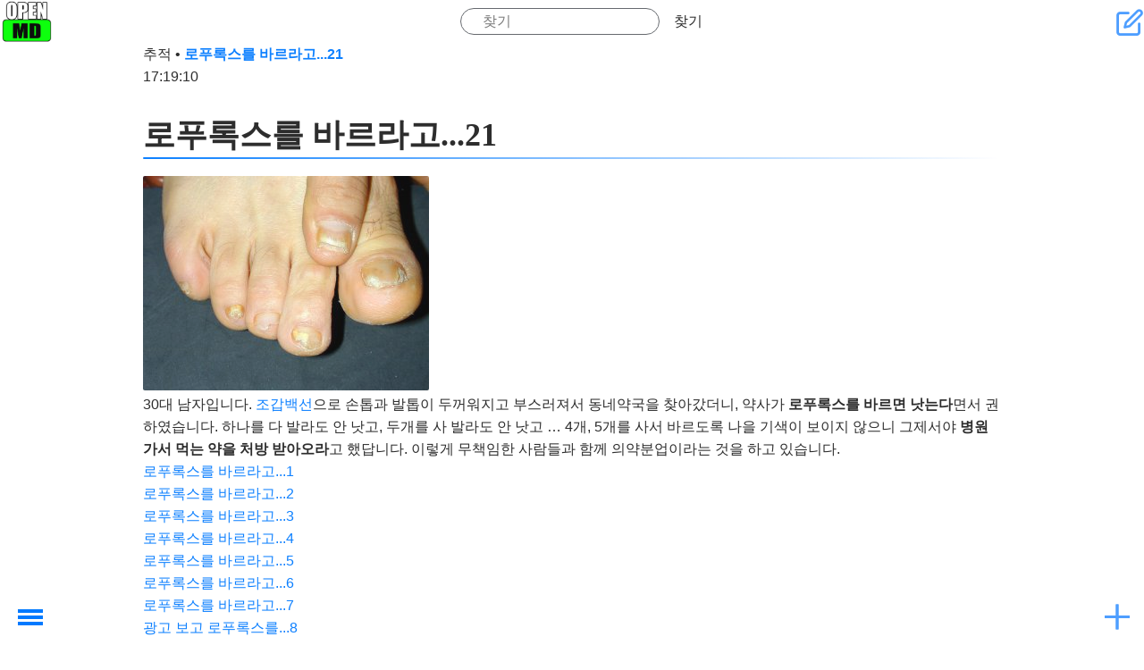

--- FILE ---
content_type: text/html; charset=utf-8
request_url: https://openwiki.kr/med/misuse_loprox21
body_size: 7074
content:
<!DOCTYPE html>
<html xmlns="http://www.w3.org/1999/xhtml" xml:lang="ko" lang="ko" dir="ltr" class="no-js" style="background-image: url('https://openwiki.kr/_media/background.jpg');">

<head>
    <meta charset="UTF-8" />
    <title>
        로푸록스를 바르라고...21         - 의학 (Medicine) - 오픈위키     </title>
    <script>
        (function(H) {
            H.className = H.className.replace(/\bno-js\b/, 'js')
        })(document.documentElement)
    </script>
    <meta name="generator" content="DokuWiki"/>
<meta name="theme-color" content="#4599ff"/>
<meta name="robots" content="index,follow"/>
<meta name="keywords" content="med,misuse_loprox21"/>
<link rel="search" type="application/opensearchdescription+xml" href="/lib/exe/opensearch.php" title="오픈위키 "/>
<link rel="start" href="/"/>
<link rel="contents" href="/med/misuse_loprox21?do=index" title="사이트맵"/>
<link rel="manifest" href="/lib/exe/manifest.php" crossorigin="use-credentials"/>
<link rel="alternate" type="application/rss+xml" title="최근 바뀜" href="/feed.php"/>
<link rel="alternate" type="application/rss+xml" title="현재 이름공간" href="/feed.php?mode=list&amp;ns=med"/>
<link rel="edit" title="문서 편집" href="/med/misuse_loprox21?do=edit"/>
<link rel="alternate" type="text/html" title="일반 HTML" href="/_export/xhtml/med/misuse_loprox21"/>
<link rel="canonical" href="https://openwiki.kr/med/misuse_loprox21"/>
<link rel="stylesheet" href="/lib/exe/css.php?t=kajukkd&amp;tseed=f23babf6006236cdb41cfa5b75a5d8fe"/>
<script >var NS='med';var JSINFO = {"ga":{"trackingId":"","gtagId":"G-4WZ8TH4L5R","anonymizeIp":true,"action":"show","trackOutboundLinks":false,"options":[],"pageview":"\/med\/misuse_loprox21","debug":false},"move_renameokay":false,"move_allowrename":false,"DOKU_URL":"https:\/\/openwiki.kr\/","key_show":86,"key_edit":69,"key_backlink":66,"key_revisions":73,"key_diff":68,"key_media":77,"key_index":0,"key_recent":79,"key_search":83,"key_home":72,"key_top":84,"key_save":81,"key_random":65,"key_nsrandom":78,"plugins":{"vshare":{"youtube":"youtube\\.com\/.*[&?]v=([a-z0-9_\\-]+)","vimeo":"vimeo\\.com\\\/(\\d+)","slideshare":"slideshare.*id=(\\d+)","dailymotion":"dailymotion\\.com\/video\/([a-z0-9]+)","archiveorg":"archive\\.org\/(?:embed|details)\/([a-zA-Z0-9_\\-]+)","soundcloud":"soundcloud\\.com\/([\\w-]+\/[\\w-]+)","niconico":"nicovideo\\.jp\/watch\/(sm[0-9]+)","bitchute":"bitchute\\.com\\\/video\\\/([a-zA-Z0-9_\\-]+)","coub":"coub\\.com\\\/view\\\/([a-zA-Z0-9_\\-]+)","odysee":"odysee\\.com\/\\$\/(?:embed|download)\/([-%_?=\/a-zA-Z0-9]+)","youku":"v\\.youku\\.com\/v_show\/id_([0-9A-Za-z=]+)\\.html","bilibili":"bilibili\\.com\\\/video\\\/(BV[0-9A-Za-z]+)","msoffice":"(?:office\\.com.*[&?]videoid=([a-z0-9\\-]+))","msstream":"microsoftstream\\.com\\\/video\\\/([a-f0-9\\-]{36})","rutube":"rutube\\.ru\\\/video\\\/([a-z0-9]+)\\\/","gdrive":"drive\\.google\\.com\\\/file\\\/d\\\/([a-zA-Z0-9_-]+)\/"}},"id":"med:misuse_loprox21","namespace":"med","ACT":"show","useHeadingNavigation":1,"useHeadingContent":1};(function(H){H.className=H.className.replace(/\bno-js\b/,'js')})(document.documentElement);</script>
<script src="/lib/exe/jquery.php?tseed=8faf3dc90234d51a499f4f428a0eae43" defer="defer"></script>
<script src="/lib/exe/js.php?t=kajukkd&amp;tseed=f23babf6006236cdb41cfa5b75a5d8fe" defer="defer"></script>
<script type="text/javascript" src="https://pagead2.googlesyndication.com/pagead/js/adsbygoogle.js?client=ca-pub-2592234474265189" async="async" crossorigin="anonymous"></script>
<script type="text/javascript">(adsbygoogle = window.adsbygoogle || []).push({});</script>
<script type="text/javascript" src="https://challenges.cloudflare.com/turnstile/v0/api.js" async="async" defer="defer"></script>
        <!-- <link rel="preload" as="font" crossorigin="crossorigin" type="font/woff2" href="myfont.woff2"> -->
    <!-- <link rel="stylesheet" href="lib/tpl/kajukkd/fonts/style.css"> -->
    <meta name="viewport" content="width=device-width,initial-scale=1" />
    <link rel="shortcut icon" href="/_media/favicon.ico" />
<link rel="apple-touch-icon" href="/_media/apple-touch-icon.png" />
    </head>

<body>
            <div id="dokuwiki__site">
        <div id="dokuwiki__top" class=" site dokuwiki mode_show tpl_kajukkd    
        ">
            <!-- ********** HEADER ********** -->
            <header id="dokuwiki__header">
                <!-- <div class="pa d"> -->
                                <div class="headings">
                    <h1>
                                                <a href="https://openwiki.kr/med/home" ><div><img class="logo" src="/_media/med/icon.png" alt="오픈위키 " id="dokuwiki__top" accesskey="h" title="[H]" ></div></a>                        <div class="clearer"></div>
                </div>
                <form action="/home" method="get" role="search" class="search doku_form" id="dw__search" accept-charset="utf-8"><input type="hidden" name="do" value="search" /><input type="hidden" name="id" value="med:misuse_loprox21" /><div class="no"><input name="q" type="text" class="edit" title="[F]" accesskey="f" placeholder="찾기" autocomplete="on" id="qsearch__in" value="" /><button value="1" type="submit" title="찾기">찾기</button><div id="qsearch__out" class="ajax_qsearch JSpopup"></div></div></form>                <div id="smartbtn" class="tools">
                                        <a href="/med/misuse_loprox21?do=edit"  class="action edit" accesskey="e" rel="nofollow" title="문서 편집 [E]"> &#xe907;</a>

                                        <!--- usertools were here -->
                </div>
                <!--   <div class="clearer"></div>



                <div class="clearer"></div>
                <hr class="a11y" /> -->
                <!-- </div> -->
            </header><!-- /header -->
            <ul class="a11y skip">
                <li><a href="#dokuwiki__content">내용으로 건너뛰기</a></li>
            </ul>
            <div class="wrapper">

                                <!-- ********** CONTENT ********** -->

                <main id="dokuwiki__content">
                    <div class="pad">
                                                <!-- BREADCRUMBS -->
                                                    <div class="breadcrumbs"><span class="bchead">추적</span> <span class="bcsep">•</span> <span class="curid"><bdi><a href="/med/misuse_loprox21"  class="breadcrumbs" title="med:misuse_loprox21">로푸록스를 바르라고...21</a></bdi></span></div>
                                                                        

                        <div class="page">
                            <!-- wikipage start -->
                            
<p>
 17:19:10
</p>

<h1 class="sectionedit1" id="로푸록스를_바르라고21">로푸록스를 바르라고...21</h1>
<div class="level1">

<p>
<a href="/_detail/med/misx/misuse_loprox020209.jpg?id=med%3Amisuse_loprox21" class="media" title="med:misx:misuse_loprox020209.jpg"><img src="/_media/med/misx/misuse_loprox020209.jpg" class="media" loading="lazy" title="misuse_loprox020209.jpg" alt="misuse_loprox020209.jpg" /></a> <br/>

30대 남자입니다. <a href="/med/onychomycosis" class="wikilink1" target="_openwiki" title="med:onychomycosis" data-wiki-id="med:onychomycosis">조갑백선</a>으로  손톱과 발톱이 두꺼워지고 부스러져서 동네약국을 찾아갔더니, 약사가 <strong>로푸록스를 바르면 낫는다</strong>면서 권하였습니다. 하나를 다 발라도 안 낫고, 두개를 사 발라도 안 낫고 … 4개, 5개를 사서 바르도록 나을 기색이 보이지 않으니 그제서야 <strong>병원 가서 먹는 약을 처방 받아오라</strong>고 했답니다. 이렇게 무책임한 사람들과 함께 의약분업이라는 것을 하고 있습니다. <br/>

<a href="/med/misuse_loprox1" class="wikilink1" target="_openwiki" title="med:misuse_loprox1" data-wiki-id="med:misuse_loprox1">로푸록스를 바르라고...1</a> <br/>

<a href="/med/misuse_loprox2" class="wikilink1" target="_openwiki" title="med:misuse_loprox2" data-wiki-id="med:misuse_loprox2">로푸록스를 바르라고...2</a> <br/>

<a href="/med/misuse_loprox3" class="wikilink1" target="_openwiki" title="med:misuse_loprox3" data-wiki-id="med:misuse_loprox3">로푸록스를 바르라고...3</a> <br/>

<a href="/med/misuse_loprox4" class="wikilink1" target="_openwiki" title="med:misuse_loprox4" data-wiki-id="med:misuse_loprox4">로푸록스를 바르라고...4</a> <br/>

<a href="/med/misuse_loprox5" class="wikilink1" target="_openwiki" title="med:misuse_loprox5" data-wiki-id="med:misuse_loprox5">로푸록스를 바르라고...5</a> <br/>

<a href="/med/misuse_loprox6" class="wikilink1" target="_openwiki" title="med:misuse_loprox6" data-wiki-id="med:misuse_loprox6">로푸록스를 바르라고...6</a> <br/>

<a href="/med/misuse_loprox7" class="wikilink1" target="_openwiki" title="med:misuse_loprox7" data-wiki-id="med:misuse_loprox7">로푸록스를 바르라고...7</a> <br/>

<a href="/med/misuse_loprox8" class="wikilink1" target="_openwiki" title="med:misuse_loprox8" data-wiki-id="med:misuse_loprox8">광고 보고 로푸록스를...8</a> <br/>

<a href="/med/misuse_loprox9" class="wikilink1" target="_openwiki" title="med:misuse_loprox9" data-wiki-id="med:misuse_loprox9">로프록스를 바르라고...9</a> <br/>

<a href="/med/misuse_loprox10" class="wikilink1" target="_openwiki" title="med:misuse_loprox10" data-wiki-id="med:misuse_loprox10">로푸록스를 바르라고...10</a> <br/>

<a href="/med/misuse_loprox11" class="wikilink1" target="_openwiki" title="med:misuse_loprox11" data-wiki-id="med:misuse_loprox11">로푸록스를 바르라고...11</a> <br/>

<a href="/med/misuse_loprox12" class="wikilink1" target="_openwiki" title="med:misuse_loprox12" data-wiki-id="med:misuse_loprox12">로푸록스를 바르라고...12</a> <br/>

<a href="/med/misuse_loprox13" class="wikilink1" target="_openwiki" title="med:misuse_loprox13" data-wiki-id="med:misuse_loprox13">로푸록스를 바르라고...13</a> <br/>

<a href="/med/misuse_loprox14" class="wikilink1" target="_openwiki" title="med:misuse_loprox14" data-wiki-id="med:misuse_loprox14">로푸록스를 바르라고...14</a> <br/>

<a href="/med/misuse_loprox15" class="wikilink1" target="_openwiki" title="med:misuse_loprox15" data-wiki-id="med:misuse_loprox15">로푸록스를 바르라고...15</a> <br/>

<a href="/med/misuse_loprox16" class="wikilink1" target="_openwiki" title="med:misuse_loprox16" data-wiki-id="med:misuse_loprox16">로푸록스를 바르라고...16</a> <br/>

<a href="/med/misuse_loprox17" class="wikilink1" target="_openwiki" title="med:misuse_loprox17" data-wiki-id="med:misuse_loprox17">로푸록스를 바르라고...17</a> <br/>

<a href="/med/misuse_loprox18" class="wikilink1" target="_openwiki" title="med:misuse_loprox18" data-wiki-id="med:misuse_loprox18">로푸록스를 바르라고...18</a> <br/>

<a href="/med/misuse_loprox19" class="wikilink1" target="_openwiki" title="med:misuse_loprox19" data-wiki-id="med:misuse_loprox19">로푸록스를 바르라고...19</a> <br/>

<a href="/med/misuse_loprox20" class="wikilink1" target="_openwiki" title="med:misuse_loprox20" data-wiki-id="med:misuse_loprox20">로푸록스를 바르라고...20</a> <br/>

<a href="/med/misuse_loprox22" class="wikilink1" target="_openwiki" title="med:misuse_loprox22" data-wiki-id="med:misuse_loprox22">로푸록스를 바르라고...22</a> <br/>

<a href="/med/misuse_loprox23" class="wikilink1" target="_openwiki" title="med:misuse_loprox23" data-wiki-id="med:misuse_loprox23">로푸록스를 바르라고...23</a> <br/>

<a href="/med/misuse_loprox24" class="wikilink1" target="_openwiki" title="med:misuse_loprox24" data-wiki-id="med:misuse_loprox24">로푸록스를 바르라고...24</a> <br/>

<a href="/med/onycho" class="wikilink1" target="_openwiki" title="med:onycho" data-wiki-id="med:onycho">조갑백선의 치료</a> <br/>

<a href="/med/misuse" class="wikilink1" target="_openwiki" title="med:misuse" data-wiki-id="med:misuse">잘못된 피부질환 치료 사례</a> <br/>

<a href="/med/skin" class="wikilink1" target="_openwiki" title="med:skin" data-wiki-id="med:skin">피부질환 목록</a> <br/>

</p>

</div>
<div class="secedit editbutton_section editbutton_1"><form class="button btn_secedit" method="post" action="/med/misuse_loprox21"><div class="no"><input type="hidden" name="do" value="edit" /><input type="hidden" name="rev" value="1468144237" /><input type="hidden" name="summary" value="[로푸록스를 바르라고...21] " /><input type="hidden" name="target" value="section" /><input type="hidden" name="hid" value="로푸록스를_바르라고21" /><input type="hidden" name="codeblockOffset" value="0" /><input type="hidden" name="range" value="60-" /><button type="submit" title="로푸록스를 바르라고...21">편집</button></div></form></div>                            <!-- wikipage stop -->
                            <div class="clearer"></div>
                        </div>



                                                
                        <h2>연결문서</h2><div id="plugin__backlinks">
<ul class="idx"><li><div class="li"><a href="/med/misuse" class="wikilink1" target="_openwiki" title="med:misuse" data-wiki-id="med:misuse">잘못된 피부질환 치료 사례</a></div></li>
<li><div class="li"><a href="/med/misuse_loprox1" class="wikilink1" target="_openwiki" title="med:misuse_loprox1" data-wiki-id="med:misuse_loprox1">로푸록스를 바르라고...1</a></div></li>
<li><div class="li"><a href="/med/misuse_loprox2" class="wikilink1" target="_openwiki" title="med:misuse_loprox2" data-wiki-id="med:misuse_loprox2">로푸록스를 바르라고...2</a></div></li>
<li><div class="li"><a href="/med/misuse_loprox3" class="wikilink1" target="_openwiki" title="med:misuse_loprox3" data-wiki-id="med:misuse_loprox3">로푸록스를 바르라고...3</a></div></li>
<li><div class="li"><a href="/med/misuse_loprox4" class="wikilink1" target="_openwiki" title="med:misuse_loprox4" data-wiki-id="med:misuse_loprox4">로푸록스를 바르라고...4</a></div></li>
<li><div class="li"><a href="/med/misuse_loprox5" class="wikilink1" target="_openwiki" title="med:misuse_loprox5" data-wiki-id="med:misuse_loprox5">로푸록스를 바르다가...5</a></div></li>
<li><div class="li"><a href="/med/misuse_loprox6" class="wikilink1" target="_openwiki" title="med:misuse_loprox6" data-wiki-id="med:misuse_loprox6">로푸록스를 바르다가...6</a></div></li>
<li><div class="li"><a href="/med/misuse_loprox7" class="wikilink1" target="_openwiki" title="med:misuse_loprox7" data-wiki-id="med:misuse_loprox7">광고 보고 로푸록스를...7</a></div></li>
<li><div class="li"><a href="/med/misuse_loprox8" class="wikilink1" target="_openwiki" title="med:misuse_loprox8" data-wiki-id="med:misuse_loprox8">로푸록스를 바르라고...8</a></div></li>
<li><div class="li"><a href="/med/misuse_loprox9" class="wikilink1" target="_openwiki" title="med:misuse_loprox9" data-wiki-id="med:misuse_loprox9">로푸록스를 바르라고...9</a></div></li>
</ul>
<a href="/med/misuse_loprox21?do=backlink"  class="action backlink" rel="nofollow" title="연결문서">13개 더 보기...</a></div>

                                            </div>
                </main><!-- /content -->

                <div class="clearer"></div>
                <hr class="a11y" />

                <!-- PAGE ACTIONS -->
                

                    <!---------https://www.cssscript.com/hamburger-overlay-navigation-drawer/ ------------>
                    <nav id="dokuwiki__pagetools" class="mh-menu-wrap " aria-labelledby="dokuwiki__pagetools_heading">

                        <input name="chktgl" type="checkbox" class="toggler " />
                        <div class="hamburger">
                            <div></div>
                        </div>
                        <div class="mh-menu ">
                            <div class="">

                                <h3 class="a11y" id="dokuwiki__pagetools_heading">문서 도구</h3>
                                <ul>
                                    <li class="action edit"><a href="/med/misuse_loprox21?do=edit" title="문서 편집 [e]" rel="nofollow" accesskey="e">문서 편집</a></li><li class="action revs"><a href="/med/misuse_loprox21?do=revisions" title="이전 판 [o]" rel="nofollow" accesskey="o">이전 판</a></li><li class="action backlink"><a href="/med/misuse_loprox21?do=backlink" title="연결문서" rel="nofollow">연결문서</a></li><li class="action top"><a href="#dokuwiki__top" title="맨 위로 [t]" rel="nofollow" accesskey="t">맨 위로</a></li>                                    <li class="action">
                                        <a id="theme-toggle" aria-label="테마 전환">
                                            <span id="theme-text">다크 모드로 보기</span>
                                            <span class="icon" id="theme-icon">☀️</span>
                                        </a>
                                    </li>
                                </ul>

                            </div>
                        </div>
                    </nav>

                            </div><!-- /wrapper -->

            <!-- ********** FOOTER ********** -->
            <footer id="dokuwiki__footer">
                <div class="pad">
                    <div class="license"><a href="https://creativecommons.org/licenses/by-nc-sa/4.0/deed.ko" rel="license" target="_out"><img src="/lib/images/license/button/cc-by-nc-sa.png" alt="CC Attribution-Noncommercial-Share Alike 4.0 International" /></a> 별도로 명시하지 않을 경우, 이 페이지의 내용은 다음 라이선스에 따라 사용할 수 있습니다: <bdi><a href="https://creativecommons.org/licenses/by-nc-sa/4.0/deed.ko" rel="license" class="urlextern" target="_out">CC Attribution-Noncommercial-Share Alike 4.0 International</a></bdi></div>                    <div class="doc"><bdi>med/misuse_loprox21.txt</bdi> · 마지막으로 수정됨 <time datetime="2016-07-10T09:50:37+0000">2016/07/10 09:50</time> 저자 <bdi>127.0.0.1</bdi></div>
                                    </div>
            </footer><!-- /footer -->


        </div>
    </div><!-- /site -->
    <!--- 메뉴~~    --->
    <div class="mm-menu-bg"></div>
    <button id="mm-menu-toggle" class="mm-menu-toggle">Toggle Menu</button>

    <nav id="mm-menu" class="mm-menu">

        <!-- ********** ASIDE ********** -->
                <nav id="dokuwiki__aside" aria-label="사이드바">
            <div class="mm-menu__header text-center">
                <a href="https://openwiki.kr/med/home" ><div><img class="logo" src="/_media/med/logo.jpg" alt="오픈위키 " id="dokuwiki__top" accesskey="h" title="[H]" ></div></a>                <div class="text-center" ><a href="/med/home"  accesskey="h" title="[H]">의학 (Medicine)</a></div>                <!---- Tag Line ---->
                                    <p class="claim">너두 고쳐두 됩니다. </p>
                            </div>


            <!-- SITE TOOLS -->
            <nav id="dokuwiki__sitetools" aria-labelledby="dokuwiki__sitetools_heading">
                <h3 class="a11y" id="dokuwiki__sitetools_heading">사이트 도구</h3>

                                <ul>
                    <li class="action recent"><a href="/med/misuse_loprox21?do=recent" title="최근 바뀜 [r]" rel="nofollow" accesskey="r">최근 바뀜</a></li><li class="action media"><a href="/med/misuse_loprox21?do=media&amp;ns=med" title="미디어 관리자" rel="nofollow">미디어 관리자</a></li><li class="action index"><a href="/med/misuse_loprox21?do=index" title="사이트맵 [x]" rel="nofollow" accesskey="x">사이트맵</a></li>                </ul>
            </nav>
            <!-- USER TOOLS -->
                            <nav id="dokuwiki__usertools" aria-labelledby="dokuwiki__usertools_heading">
                    <h3 class="a11y" id="dokuwiki__usertools_heading">사용자 도구</h3>
                    <ul>
                        <li class="action register"><a href="/med/misuse_loprox21?do=register" title="등록" rel="nofollow">등록</a></li><li class="action login"><a href="/med/misuse_loprox21?do=login&amp;sectok=" title="로긴" rel="nofollow">로긴</a></li>

                    </ul>
                </nav>
                        <div class="pad aside include group">
                                
<h3 class="sectionedit1" id="최근_수정된_문서">최근 수정된 문서</h3>
<div class="level3">
<ul>
<li class="level1"><div class="li"><a href="/med/ovulation_induction" class="wikilink1" target="_openwiki" title="med:ovulation_induction" data-wiki-id="med:ovulation_induction">배란유도 (Ovulation Induction)</a> [난포 터지는 주사] </div>
</li>
<li class="level1"><div class="li"><a href="/med/sperm_health" class="wikilink1" target="_openwiki" title="med:sperm_health" data-wiki-id="med:sperm_health">정자회복플랜</a> [보충 루틴 (아침 기준)] </div>
</li>
<li class="level1"><div class="li"><a href="/med/semen_analysis" class="wikilink1" target="_openwiki" title="med:semen_analysis" data-wiki-id="med:semen_analysis">정액검사</a> ↷ 링크가 이동 작업으로 인해 적응했습니다</div>
</li>
<li class="level1"><div class="li"><a href="/med/home" class="wikilink1" target="_openwiki" title="med:home" data-wiki-id="med:home">의학 (Medicine)</a> ↷ 링크가 이동 작업으로 인해 적응했습니다</div>
</li>
<li class="level1"><div class="li"><a href="/med/%EC%A0%95%EC%9E%90%ED%9A%8C%EB%B3%B5%ED%94%8C%EB%9E%9C" class="wikilink2" target="_openwiki" title="med:정자회복플랜" rel="nofollow" data-wiki-id="med:정자회복플랜">정자회복플랜</a> ↷ 문서 이름이 med:정자회복플랜에서 med:sperm_health(으)로 바뀌었습니다</div>
</li>
<li class="level1"><div class="li"><a href="/med/%EC%9E%90%EC%97%B0%EC%9E%84%EC%8B%A0%ED%99%95%EB%A5%A0" class="wikilink1" target="_openwiki" title="med:자연임신확률" data-wiki-id="med:자연임신확률">자연 임신 확률</a> </div>
</li>
<li class="level1"><div class="li"><a href="/tech/esxi" class="wikilink1" target="_openwiki" title="tech:esxi" data-wiki-id="tech:esxi">ESXi</a> [단점] </div>
</li>
<li class="level1"><div class="li"><a href="/med/%EA%B2%BD%EA%B5%AC%ED%94%BC%EC%9E%84%EC%95%BD" class="wikilink1" target="_openwiki" title="med:경구피임약" data-wiki-id="med:경구피임약">경구피임약 (Oral contraceptives)</a> [제품별 용량 및 성분] </div>
</li>
<li class="level1"><div class="li"><a href="/med/wegovy" class="wikilink1" target="_openwiki" title="med:wegovy" data-wiki-id="med:wegovy">위고비</a> </div>
</li>
<li class="level1"><div class="li"><a href="/med/cervical_disc_herniation" class="wikilink1" target="_openwiki" title="med:cervical_disc_herniation" data-wiki-id="med:cervical_disc_herniation">목 디스크</a> </div>
</li>
<li class="level1"><div class="li"><a href="/game/starfield/all_that_money_can_buy" class="wikilink1" target="_openwiki" title="game:starfield:all_that_money_can_buy" data-wiki-id="game:starfield:all_that_money_can_buy">돈으로 살 수 있는 것 (All that money can buy)</a> </div>
</li>
<li class="level1"><div class="li"><a href="/game/death_stranding" class="wikilink1" target="_openwiki" title="game:death_stranding" data-wiki-id="game:death_stranding">Death Stranding</a> [기타] </div>
</li>
<li class="level1"><div class="li"><a href="/med/hsv" class="wikilink1" target="_openwiki" title="med:hsv" data-wiki-id="med:hsv">포진</a> [증상] </div>
</li>
<li class="level1"><div class="li"><a href="/med/hsv_vaccine" class="wikilink1" target="_openwiki" title="med:hsv_vaccine" data-wiki-id="med:hsv_vaccine">[Hsv Vaccine]</a> </div>
</li>
<li class="level1"><div class="li"><a href="/game/enshrouded/%ED%85%85%EB%B9%88%EA%B5%B4" class="wikilink1" target="_openwiki" title="game:enshrouded:텅빈굴" data-wiki-id="game:enshrouded:텅빈굴">텅빈굴</a> </div>
</li>
<li class="level1"><div class="li"><a href="/game/cp2077/%EC%A0%80%EC%A3%BC%EB%B0%9B%EC%9D%80_%EC%9E%90%EB%93%A4" class="wikilink1" target="_openwiki" title="game:cp2077:저주받은_자들" data-wiki-id="game:cp2077:저주받은_자들">저주받은 자들</a> 만듦</div>
</li>
<li class="level1"><div class="li"><a href="/game/cp2077/home" class="wikilink1" target="_openwiki" title="game:cp2077:home" data-wiki-id="game:cp2077:home">사이버펑크 2077</a> [팬텀 리버티] </div>
</li>
</ul>



</div>
                                <div class="clearer"></div>
            </div>
        </nav><!-- /aside -->
        
    </nav><!-- /nav -->
    <div class="no"><img src="/lib/exe/taskrunner.php?id=med%3Amisuse_loprox21&amp;1769735666" width="2" height="1" alt="" /></div>
    <div id="screen__mode" class="no"></div></body>

</html>

--- FILE ---
content_type: text/html; charset=utf-8
request_url: https://www.google.com/recaptcha/api2/aframe
body_size: 268
content:
<!DOCTYPE HTML><html><head><meta http-equiv="content-type" content="text/html; charset=UTF-8"></head><body><script nonce="lD1NTp6pQDJRRXABmbkdQQ">/** Anti-fraud and anti-abuse applications only. See google.com/recaptcha */ try{var clients={'sodar':'https://pagead2.googlesyndication.com/pagead/sodar?'};window.addEventListener("message",function(a){try{if(a.source===window.parent){var b=JSON.parse(a.data);var c=clients[b['id']];if(c){var d=document.createElement('img');d.src=c+b['params']+'&rc='+(localStorage.getItem("rc::a")?sessionStorage.getItem("rc::b"):"");window.document.body.appendChild(d);sessionStorage.setItem("rc::e",parseInt(sessionStorage.getItem("rc::e")||0)+1);localStorage.setItem("rc::h",'1769735668348');}}}catch(b){}});window.parent.postMessage("_grecaptcha_ready", "*");}catch(b){}</script></body></html>

--- FILE ---
content_type: application/javascript; charset=utf-8
request_url: https://openwiki.kr/lib/exe/js.php?t=kajukkd&tseed=f23babf6006236cdb41cfa5b75a5d8fe
body_size: 89711
content:
var DOKU_BASE   = '/';var DOKU_TPL    = '/lib/tpl/kajukkd/';var DOKU_COOKIE_PARAM = {"path":"\/","secure":false};Object.defineProperty(window, 'DOKU_UHN', { get: function() {console.warn('Using DOKU_UHN is deprecated. Please use JSINFO.useHeadingNavigation instead');return JSINFO.useHeadingNavigation; } });Object.defineProperty(window, 'DOKU_UHC', { get: function() {console.warn('Using DOKU_UHC is deprecated. Please use JSINFO.useHeadingContent instead');return JSINFO.useHeadingContent; } });LANG = {"search_toggle_tools":"\uac80\uc0c9 \ub3c4\uad6c \uc804\ud658","willexpire":"\uc7a0\uc2dc \ud6c4 \ud3b8\uc9d1 \uc7a0\uae08\uc774 \ud574\uc81c\ub429\ub2c8\ub2e4.\\n\ud3b8\uc9d1 \ucda9\ub3cc\uc744 \ud53c\ud558\ub824\uba74 \ubbf8\ub9ac \ubcf4\uae30\ub97c \ub20c\ub7ec \uc7a0\uae08 \uc2dc\uac04\uc744 \ub2e4\uc2dc \uc124\uc815\ud558\uc138\uc694.","notsavedyet":"\uc800\uc7a5\ud558\uc9c0 \uc54a\uc740 \ubc14\ub01c\uc774 \uc0ac\ub77c\uc9d1\ub2c8\ub2e4.","searchmedia":"\ud30c\uc77c \uac80\uc0c9","keepopen":"\uc120\ud0dd\ud560 \ub54c \uc5f4\uc5b4 \ub193\uc740 \ucc3d\uc744 \uc720\uc9c0\ud558\uae30","hidedetails":"\uc790\uc138\ud55c \uc815\ubcf4 \uc228\uae30\uae30","mediatitle":"\ub9c1\ud06c \uc124\uc815","mediadisplay":"\ub9c1\ud06c \uc720\ud615","mediaalign":"\ubc30\uce58","mediasize":"\uadf8\ub9bc \ud06c\uae30","mediatarget":"\ub9c1\ud06c \ubaa9\ud45c","mediaclose":"\ub2eb\uae30","mediainsert":"\ub123\uae30","mediadisplayimg":"\uadf8\ub9bc\uc744 \ubcf4\uc5ec\uc90d\ub2c8\ub2e4.","mediadisplaylnk":"\ub9c1\ud06c\ub9cc \ubcf4\uc5ec\uc90d\ub2c8\ub2e4.","mediasmall":"\uc791\uac8c","mediamedium":"\uc911\uac04","medialarge":"\ud06c\uac8c","mediaoriginal":"\uc6d0\ubcf8","medialnk":"\uc790\uc138\ud55c \uc815\ubcf4 \ubb38\uc11c\ub85c \ub9c1\ud06c","mediadirect":"\uc6d0\ubcf8\uc73c\ub85c \uc9c1\uc811 \ub9c1\ud06c","medianolnk":"\ub9c1\ud06c \uc5c6\uc74c","medianolink":"\uadf8\ub9bc\uc744 \ub9c1\ud06c\ud558\uc9c0 \uc54a\uc74c","medialeft":"\uc67c\ucabd\uc73c\ub85c \uadf8\ub9bc \ubc30\uce58","mediaright":"\uc624\ub978\ucabd\uc73c\ub85c \uadf8\ub9bc \ubc30\uce58","mediacenter":"\uac00\uc6b4\ub370\uc73c\ub85c \uadf8\ub9bc \ubc30\uce58","medianoalign":"\ubc30\uce58\ud558\uc9c0 \uc54a\uc74c","nosmblinks":"\uc708\ub3c4\uc6b0 \uacf5\uc720 \ud30c\uc77c\uacfc\uc758 \uc5f0\uacb0\uc740 \ub9c8\uc774\ud06c\ub85c\uc18c\ud504\ud2b8 \uc778\ud130\ub137 \uc775\uc2a4\ud50c\ub85c\ub7ec\uc5d0\uc11c\ub9cc \ub3d9\uc791\ud569\ub2c8\ub2e4.\\n\uadf8\ub7ec\ub098 \ub9c1\ud06c\ub97c \ubcf5\uc0ac\ud558\uac70\ub098 \ubd99\uc5ec\ub123\uae30\ub97c \ud560 \uc218 \uc788\uc2b5\ub2c8\ub2e4.","linkwiz":"\ub9c1\ud06c \ub9c8\ubc95\uc0ac","linkto":"\ub2e4\uc74c\uc73c\ub85c \uc5f0\uacb0:","del_confirm":"\uc815\ub9d0 \uc120\ud0dd\ub41c \ud56d\ubaa9\uc744 \uc0ad\uc81c\ud558\uaca0\uc2b5\ub2c8\uae4c?","restore_confirm":"\uc815\ub9d0 \uc774 \ud310\uc73c\ub85c \ub418\ub3cc\ub9ac\uaca0\uc2b5\ub2c8\uae4c?","media_diff":"\ucc28\uc774 \ubcf4\uae30:","media_diff_both":"\ub098\ub780\ud788 \ubcf4\uae30","media_diff_opacity":"\uacb9\uccd0 \ubcf4\uae30","media_diff_portions":"\ucabc\uac1c \ubcf4\uae30","media_select":"\ud30c\uc77c \uc120\ud0dd\u2026","media_upload_btn":"\uc62c\ub9ac\uae30","media_done_btn":"\uc644\ub8cc","media_drop":"\uc62c\ub9b4 \ud30c\uc77c\uc744 \uc5ec\uae30\uc5d0 \ub04c\uc5b4\ub123\uc73c\uc138\uc694","media_cancel":"\uc81c\uac70","media_overwrt":"\uae30\uc874 \ud30c\uc77c\uc5d0 \ub36e\uc5b4\uc4f0\uae30","data_insecure":"\uacbd\uace0: \ub370\uc774\ud130 \ub514\ub809\ud130\ub9ac\uac00 \uc81c\ub300\ub85c \ubcf4\ud638\ub418\uc9c0 \uc54a\uc740 \uac83 \uac19\uc2b5\ub2c8\ub2e4. <a href=\"https:\/\/www.dokuwiki.org\/security#web_access_security\">\ub3c4\ucfe0\uc704\ud0a4\uc758 \uc6f9 \uc5d1\uc138\uc2a4 \ubcf4\uc548<\/a>\uc5d0 \ub300\ud574 \uc77d\uc5b4\ubcf4\uc138\uc694.","plugins":{"extension":{"reallydel":"\uc815\ub9d0 \uc774 \ud655\uc7a5 \uae30\ub2a5\uc744 \uc81c\uac70\ud558\uaca0\uc2b5\ub2c8\uae4c?","display_viewoptions":"\ubcf4\uae30 \uc635\uc158:","display_enabled":"\ud65c\uc131\ud654\ub428","display_disabled":"\ube44\ud65c\uc131\ud654\ub428","display_updatable":"\uc5c5\ub370\uc774\ud2b8\ud560 \uc218 \uc788\uc74c","close":"\ud074\ub9ad\ud558\uc5ec \ub2eb\uae30","filter":"\uc5c5\ub370\uc774\ud2b8\uac00 \uac00\ub2a5\ud55c \ud655\uc7a5 \uae30\ub2a5\ub9cc \ubcf4\uc5ec\uc8fc\uae30"},"gallery":{"addgal":"\uac24\ub7ec\ub9ac\ub85c \uc774\ub984\uacf5\uac04 \ucd94\uac00","label_toolbar_button":"Insert Gallery","title_dialog":"Gallery Plugin","label_namespace":"Namespace or RSS feed","label_thumbnailsize":"Sets the size for thumbnails","pattern_hint_thumbnailsize":"<number><lowercase x><number>","label_imagesize":"Sets the size for the linked images in direct mode.","pattern_hint_imagesize":"<number><uppercase X><number>","label_cache":"Cache the thumbnails","label_filter":"Filter (must contain a \"*\" character)","label_showname":"Show filename below thumbnails","label_showtitle":"Show the EXIF tag Headline as title below thumbnails","label_crop":"Make thumbnails the exact given thumbnail size big, cropping when needed","label_direct":"Link thumbnails with the bigger sized images not with their detail page","label_lightbox":"Show images in a fancy JavaScript modal","label_reverse":"Reverse the order of the displayed images","label_recursive":"Find images in the given namespace and all sub namespaces","label_align_left":"align left","label_align_center":"align center","label_align_right":"align right","label_cols":"The number images per row in the gallery table","label_limit":"Limits the output to the given number of images. 0 means all","label_offset":"Skip the first number of images. Useful with the option above","label_paginate":"Add a pagination for the thumbnails displaying the number of given thumbnails per page. 0 disables pagination","label_sort_file":"Sort the images by filename","label_sort_random":"Sort images randomly. You might want to disable the cache as well","label_sort_mod":"Sort images by file modification date","label_sort_exif_date":"Sort images by EXIF date","label_sort_exif_title":"Sort images by EXIF title"},"imgpaste":{"inprogress":"\uc62c\ub9ac\ub294 \uc911\uc785\ub2c8\ub2e4. \uae30\ub2e4\ub824\uc8fc\uc138\uc694."},"logviewer":{"filter":"Filter Loglines:"},"move":{"rename":"\uc774\ub984 \ubc14\uafb8\uae30","cancel":"\ucde8\uc18c","newname":"\uc0c8 \uc774\ub984:","inprogress":"\ubb38\uc11c\uc758 \uc774\ub984\uc744 \ubc14\uafb8\uace0 \ub9c1\ud06c\ub97c \uc870\uc808\ud558\ub294 \uc911...","complete":"\uc774\ub3d9 \uc791\uc5c5\uc774 \uc644\ub8cc\ub418\uc5c8\uc2b5\ub2c8\ub2e4.","renameitem":"\uc774 \ud56d\ubaa9 \uc774\ub984 \ubc14\uafb8\uae30","add":"\uc0c8 \uc774\ub984\uacf5\uac04 \ub9cc\ub4e4\uae30","duplicate":"\uc8c4\uc1a1\ud558\uc9c0\ub9cc, \"%s\" \ubb38\uc11c\ub294 \uc774\ubbf8 \uc774 \uc774\ub984\uacf5\uac04\uc5d0 \uc874\uc7ac\ud569\ub2c8\ub2e4.","moveButton":"Move file","dialogIntro":"Enter new file destination. You may change the namespace but not the file extension."},"searchindex":{"indexing":"\uc0c9\uc778\ub428:","done":"\uc0c9\uc778\uc744 \ub9c8\ucce4\uc2b5\ub2c8\ub2e4.","pages":"\ubb38\uc11c %d\uac1c\ub97c \ucc3e\uc558\uc2b5\ub2c8\ub2e4.","clearing":"\uc0c9\uc778\uc744 \uc9c0\uc6b0\ub294 \uc911...","finding":"\ubb38\uc11c\ub97c \ucc3e\ub294 \uc911...","notindexed":"\uac74\ub108\ub700: \ucd5c\uc2e0","indexed":"\uc5c5\ub370\uc774\ud2b8\ub428"},"styling":{"loader":"\ubbf8\ub9ac \ubcf4\uae30\ub97c \ubd88\ub7ec\uc624\ub294 \uc911...<br \/>\ub9cc\uc57d \uc774\uac83\uc774 \uc0ac\ub77c\uc9c0\uc9c0 \uc54a\ub294\ub2e4\uba74, \ub2f9\uc2e0\uc740 \uc2e4\ub9dd\ud558\uaca0\uc8e0","popup":"\ud31d\uc5c5\uc73c\ub85c \uc5f4\uae30"},"vshare":{"button":"\ub3d9\uc601\uc0c1 \uacf5\uc720 \uc0ac\uc774\ud2b8\uc5d0\uc11c \ub3d9\uc601\uc0c1 \ub123\uae30","prompt":"\uc5ec\uae30\uc5d0 \ub3d9\uc601\uc0c1 \ud398\uc774\uc9c0\uc758 \uc804\uccb4 URL\uc744 \ubd99\uc5ec\ub123\uc73c\uc138\uc694:","notfound":"\uc8c4\uc1a1\ud558\uc9c0\ub9cc \uc774 URL\uc744 \uc778\uc2dd\ud560 \uc218 \uc5c6\uc2b5\ub2c8\ub2e4.\n\uc218\ub3d9\uc73c\ub85c \uc62c\ubc14\ub978 \ubb38\ubc95\uc744 \ub123\ub294 \ubc29\ubc95\uc5d0 \ub300\ud574\uc11c\ub294 \uc124\uba85\ubb38\uc11c\ub97c \ucc38\uc870\ud558\uc138\uc694.","click":"Click to load this video. Your IP address and possibly other data will be transferred to %s."}}};
var toolbar = [{"type":"format","title":"\uad75\uc740 \uae00\uc528","icon":"bold.png","key":"b","open":"**","close":"**","block":false},{"type":"format","title":"\uae30\uc6b8\uc778 \uae00\uc528","icon":"italic.png","key":"i","open":"\/\/","close":"\/\/","block":false},{"type":"format","title":"\ubc11\uc904 \uae00\uc528","icon":"underline.png","key":"u","open":"__","close":"__","block":false},{"type":"format","title":"\ucf54\ub4dc \uae00\uc528","icon":"mono.png","key":"m","open":"''","close":"''","block":false},{"type":"format","title":"\ucde8\uc18c\uc120 \uae00\uc528","icon":"strike.png","key":"d","open":"<del>","close":"<\/del>","block":false},{"type":"autohead","title":"\ub3d9\uae09 \ubb38\ub2e8 \uc81c\ubaa9","icon":"hequal.png","key":"8","text":"\ubb38\ub2e8 \uc81c\ubaa9","mod":0,"block":true},{"type":"autohead","title":"\ud558\uc704 \ubb38\ub2e8 \uc81c\ubaa9","icon":"hminus.png","key":"9","text":"\ubb38\ub2e8 \uc81c\ubaa9","mod":1,"block":true},{"type":"autohead","title":"\uc0c1\uc704 \ubb38\ub2e8 \uc81c\ubaa9","icon":"hplus.png","key":"0","text":"\ubb38\ub2e8 \uc81c\ubaa9","mod":-1,"block":true},{"type":"picker","title":"\ubb38\ub2e8 \uc81c\ubaa9 \uc120\ud0dd","icon":"h.png","class":"pk_hl","list":[{"type":"format","title":"1\ub2e8\uacc4 \ubb38\ub2e8 \uc81c\ubaa9","icon":"h1.png","key":"1","open":"====== ","close":" ======\\n"},{"type":"format","title":"2\ub2e8\uacc4 \ubb38\ub2e8 \uc81c\ubaa9","icon":"h2.png","key":"2","open":"===== ","close":" =====\\n"},{"type":"format","title":"3\ub2e8\uacc4 \ubb38\ub2e8 \uc81c\ubaa9","icon":"h3.png","key":"3","open":"==== ","close":" ====\\n"},{"type":"format","title":"4\ub2e8\uacc4 \ubb38\ub2e8 \uc81c\ubaa9","icon":"h4.png","key":"4","open":"=== ","close":" ===\\n"},{"type":"format","title":"5\ub2e8\uacc4 \ubb38\ub2e8 \uc81c\ubaa9","icon":"h5.png","key":"5","open":"== ","close":" ==\\n"}],"block":true},{"type":"linkwiz","title":"\uc548\ucabd \ub9c1\ud06c","icon":"link.png","key":"l","open":"[[","close":"]]","block":false},{"type":"format","title":"\ubc14\uae65 \ub9c1\ud06c","icon":"linkextern.png","open":"[[","close":"]]","sample":"http:\/\/example.com|\ubc14\uae65 \ub9c1\ud06c","block":false},{"type":"formatln","title":"\uc21c\uc11c \uc788\ub294 \ubaa9\ub85d","icon":"ol.png","open":"  - ","close":"","key":"-","block":true},{"type":"formatln","title":"\uc21c\uc11c \uc5c6\ub294 \ubaa9\ub85d","icon":"ul.png","open":"  * ","close":"","key":".","block":true},{"type":"insert","title":"\uac00\ub85c\uc904","icon":"hr.png","insert":"\\n----\\n","block":true},{"type":"mediapopup","title":"\uadf8\ub9bc\uacfc \ub2e4\ub978 \ud30c\uc77c \ucd94\uac00 (\uc0c8 \ucc3d\uc5d0\uc11c \uc5f4\ub9bc)","icon":"image.png","url":"lib\/exe\/mediamanager.php?ns=","name":"mediaselect","options":"width=750,height=500,left=20,top=20,scrollbars=yes,resizable=yes","block":false},{"type":"picker","title":"\uc774\ubaa8\ud2f0\ucf58","icon":"smiley.png","list":{"8-)":"cool.svg","8-O":"eek.svg","8-o":"eek.svg",":-(":"sad.svg",":-)":"smile.svg","=)":"smile2.svg",":-\/":"doubt.svg",":-\\":"doubt2.svg",":-?":"confused.svg",":-D":"biggrin.svg",":-P":"razz.svg",":-o":"surprised.svg",":-O":"surprised.svg",":-x":"silenced.svg",":-X":"silenced.svg",":-|":"neutral.svg",";-)":"wink.svg","m(":"facepalm.svg","^_^":"fun.svg",":?:":"question.svg",":!:":"exclaim.svg","LOL":"lol.svg","FIXME":"fixme.svg","DELETEME":"deleteme.svg","SPOILER":"spoiler.png","ALERT":"alert.png","(*)":"star.png","(19\uae08)":"19\uae08.png","(19)":"19.png","DONE":"done.png","TODO":"todo.png","(\uace4\ub780)":"\uace4\ub780.png","(\uace8\ud504)":"\uace8\ud504.png","(\uacf5\ud3ec)":"\uacf5\ud3ec.png","(\uad6c\ub984)":"\uad6c\ub984.png","(\uad81\uae08)":"\uad81\uae08.png","(\uadf8\ub9cc)":"\uadf8\ub9cc.png","(\uadfc\uc2ec)":"\uadfc\uc2ec.png","(\uadfc\uc870)":"\uadfc\uc870.png","(\uae5c\ucc0d)":"\uae5c\ucc0d.png","(\uaf43)":"\uaf43.png","(\ub180\ub78c)":"\ub180\ub78c.png","(\ub18d\uad6c)":"\ub18d\uad6c.png","(\ub208)":"\ub208.png","(\ub208\ubb3c)":"\ub208\ubb3c.png","(\ub2f4\ubc30)":"\ub2f4\ubc30.png","(\ub2f9\uad6c)":"\ub2f9\uad6c.png","(\ub2f9\ud669)":"\ub2f9\ud669.png","(\ub3c8)":"\ub3c8.png","(\ub538\uae30)":"\ub538\uae30.png","(\ub540)":"\ub540.png","(\ub625)":"\ub625.png","(\ub9e5\uc8fc)":"\ub9e5\uc8fc.png","(\uba54\ub871)":"\uba54\ub871.png","(\ubbf8\uc18c)":"\ubbf8\uc18c.png","(\ubbfc\ub9dd)":"\ubbfc\ub9dd.png","(\ubc18\ud568)":"\ubc18\ud568.png","(\ubc25)":"\ubc25.png","(\ubc29\uae0b)":"\ubc29\uae0b.png","(\ubc84\ub7ed)":"\ubc84\ub7ed.png","(\ubcc4)":"\ubcc4.png","(\ubd80\ub044)":"\ubd80\ub044.png","(\ube0c\uc774)":"\ube0c\uc774.png","(\ube44)":"\ube44.png","(\uc090\uc9d0)":"\uc090\uc9d0.png","(\uc120\ubb3c)":"\uc120\ubb3c.png","(\uc18c\uc8fc)":"\uc18c\uc8fc.png","(\uc2e4\uc5f0)":"\uc2e4\uc5f0.png","(\uc369\uc18c)":"\uc369\uc18c.png","(\uc544\ud514)":"\uc544\ud514.png","(\uc545\ub9c8)":"\uc545\ub9c8.png","(\uc548\ub3c4)":"\uc548\ub3c4.png","(\uc54c\uc57d)":"\uc54c\uc57d.png","(\uc57c\uad6c)":"\uc57c\uad6c.png","(\uc57c\uc639)":"\uc57c\uc639.png","(\uc57c\ud638)":"\uc57c\ud638.png","(\uc624\ucf00\uc774":"\uc624\ucf00\uc774.png","(\uc640\uc778)":"\uc640\uc778.png","(\uc678\uacc4\uc778":"\uc678\uacc4\uc778\ub140.png","(\uc6b0\uc6e9)":"\uc6b0\uc6e9.png","(\uc719\ud06c)":"\uc719\ud06c.png","(\uc73c\uc73c)":"\uc73c\uc73c.png","(\uc74c\ud45c)":"\uc74c\ud45c.png","(\uc785\uc220)":"\uc785\uc220.png","(\uc798\ub09c\ucc99":"\uc798\ub09c\ucc99.png","(\uc798\uc790)":"\uc798\uc790.png","(\uc7a0)":"\uc7a0.png","(\uc804\ud654)":"\uc804\ud654.png","(\uc808\uaddc)":"\uc808\uaddc.png","(\uc88c\uc808)":"\uc88c\uc808.png","(\uccc7)":"\uccc7.png","(\ucd1b\ubd88)":"\ucd1b\ubd88.png","(\ucd1d)":"\ucd1d.png","(\ucd5c\uace0)":"\ucd5c\uace0.png","(\ucd5c\uc545)":"\ucd5c\uc545.png","(\ucd95\uad6c)":"\ucd95\uad6c.png","(\ucd95\ud558)":"\ucd95\ud558.png","(\uce58\ud0a8)":"\uce58\ud0a8.png","(\ucee4\ud53c)":"\ucee4\ud53c.png","(\ucef5\ucf00\uc775)":"\ucef5\ucf00\uc775.png","(\ucef5\ucf00\uc7752)":"\ucef5\ucf00\uc7752.png","(\ucf00\uc775)":"\ucf00\uc775.png","(\ud06c\ud06c)":"\ud06c\ud06c.png","(\ud2b8\ub9ac)":"\ud2b8\ub9ac.png","(\ud48d\uc120\uaecc":"\ud48d\uc120\uaecc.png","(\ud558\ud2b8)":"\ud558\ud2b8.png","(\ud574)":"\ud574.png","(\ud589\ubcf5)":"\ud589\ubcf5.png","(\ud5e4\ub871)":"\ud5e4\ub871.png","(\ud638\ubc15)":"\ud638\ubc15.png","(\ud761\uc871)":"\ud761\uc871.png","(a)":"a.png","(b)":"b.png","(back)":"back.png","(down)":"down.png","(lb)":"lb.png","(left)":"left.png","(ls)":"ls.png","(lt)":"lt.png","(rb)":"rb.png","(right)":"right.png","(rs)":"rs.png","(rt)":"rt.png","(start)":"start.png","(up)":"up.png","(x)":"x.png","(Y)":"y.png"},"icobase":"smileys","block":false},{"type":"picker","title":"\ud2b9\uc218 \ubb38\uc790","icon":"chars.png","list":["\u00c0","\u00e0","\u00c1","\u00e1","\u00c2","\u00e2","\u00c3","\u00e3","\u00c4","\u00e4","\u01cd","\u01ce","\u0102","\u0103","\u00c5","\u00e5","\u0100","\u0101","\u0104","\u0105","\u00c6","\u00e6","\u0106","\u0107","\u00c7","\u00e7","\u010c","\u010d","\u0108","\u0109","\u010a","\u010b","\u00d0","\u0111","\u00f0","\u010e","\u010f","\u00c8","\u00e8","\u00c9","\u00e9","\u00ca","\u00ea","\u00cb","\u00eb","\u011a","\u011b","\u0112","\u0113","\u0116","\u0117","\u0118","\u0119","\u0122","\u0123","\u011c","\u011d","\u011e","\u011f","\u0120","\u0121","\u0124","\u0125","\u00cc","\u00ec","\u00cd","\u00ed","\u00ce","\u00ee","\u00cf","\u00ef","\u01cf","\u01d0","\u012a","\u012b","\u0130","\u0131","\u012e","\u012f","\u0134","\u0135","\u0136","\u0137","\u0139","\u013a","\u013b","\u013c","\u013d","\u013e","\u0141","\u0142","\u013f","\u0140","\u0143","\u0144","\u00d1","\u00f1","\u0145","\u0146","\u0147","\u0148","\u00d2","\u00f2","\u00d3","\u00f3","\u00d4","\u00f4","\u00d5","\u00f5","\u00d6","\u00f6","\u01d1","\u01d2","\u014c","\u014d","\u0150","\u0151","\u0152","\u0153","\u00d8","\u00f8","\u0154","\u0155","\u0156","\u0157","\u0158","\u0159","\u015a","\u015b","\u015e","\u015f","\u0160","\u0161","\u015c","\u015d","\u0162","\u0163","\u0164","\u0165","\u00d9","\u00f9","\u00da","\u00fa","\u00db","\u00fb","\u00dc","\u00fc","\u01d3","\u01d4","\u016c","\u016d","\u016a","\u016b","\u016e","\u016f","\u01d6","\u01d8","\u01da","\u01dc","\u0172","\u0173","\u0170","\u0171","\u0174","\u0175","\u00dd","\u00fd","\u0178","\u00ff","\u0176","\u0177","\u0179","\u017a","\u017d","\u017e","\u017b","\u017c","\u00de","\u00fe","\u00df","\u0126","\u0127","\u00bf","\u00a1","\u00a2","\u00a3","\u00a4","\u00a5","\u20ac","\u00a6","\u00a7","\u00aa","\u00ac","\u00af","\u00b0","\u00b1","\u00f7","\u2030","\u00bc","\u00bd","\u00be","\u00b9","\u00b2","\u00b3","\u00b5","\u00b6","\u2020","\u2021","\u00b7","\u2022","\u00ba","\u2200","\u2202","\u2203","\u018f","\u0259","\u2205","\u2207","\u2208","\u2209","\u220b","\u220f","\u2211","\u203e","\u2212","\u2217","\u00d7","\u2044","\u221a","\u221d","\u221e","\u2220","\u2227","\u2228","\u2229","\u222a","\u222b","\u2234","\u223c","\u2245","\u2248","\u2260","\u2261","\u2264","\u2265","\u2282","\u2283","\u2284","\u2286","\u2287","\u2295","\u2297","\u22a5","\u22c5","\u25ca","\u2118","\u2111","\u211c","\u2135","\u2660","\u2663","\u2665","\u2666","\u03b1","\u03b2","\u0393","\u03b3","\u0394","\u03b4","\u03b5","\u03b6","\u03b7","\u0398","\u03b8","\u03b9","\u03ba","\u039b","\u03bb","\u03bc","\u039e","\u03be","\u03a0","\u03c0","\u03c1","\u03a3","\u03c3","\u03a4","\u03c4","\u03c5","\u03a6","\u03c6","\u03c7","\u03a8","\u03c8","\u03a9","\u03c9","\u2605","\u2606","\u260e","\u261a","\u261b","\u261c","\u261d","\u261e","\u261f","\u2639","\u263a","\u2714","\u2718","\u201e","\u201c","\u201d","\u201a","\u2018","\u2019","\u00ab","\u00bb","\u2039","\u203a","\u2014","\u2013","\u2026","\u2190","\u2191","\u2192","\u2193","\u2194","\u21d0","\u21d1","\u21d2","\u21d3","\u21d4","\u00a9","\u2122","\u00ae","\u2032","\u2033","[","]","{","}","~","(",")","%","\u00a7","$","#","|","@"],"block":false},{"type":"signature","title":"\uc11c\uba85 \ub123\uae30","icon":"sig.png","key":"y","block":false},{"type":"picker","title":"","icon":"..\/..\/plugins\/dry\/images\/tools.png","list":[{"type":"format","title":"Insert Code","icon":"..\/..\/plugins\/dry\/images\/code.png","open":"<file>\\n","sample":"Code Here","close":"\\n<\/file>"},{"type":"format","title":"Redirect","icon":"..\/..\/plugins\/dry\/images\/redirect.png","open":"~~REDIRECT>","sample":"ns:page","close":"~~"},{"type":"insert","title":":\ud2c0#\ube44\uc18d\uc5b4","icon":"..\/..\/plugins\/dry\/images\/warning.png","insert":"\\n{{page>:\ud2c0#\ube44\uc18d\uc5b4}}\\n"},{"type":"insert","title":":\ud2c0#\uc758\ud559","icon":"..\/..\/plugins\/dry\/images\/warning.png","insert":"\\n{{page>:\ud2c0#\uc758\ud559}}\\n"},{"type":"insert","title":":\ud2c0#\uc131\uc801\uac74\uac15","icon":"..\/..\/plugins\/dry\/images\/warning.png","insert":"\\n{{page>:\ud2c0#\uc131\uc801\uac74\uac15}}\\n"},{"type":"insert","title":":\ud2c0#\ub204\uc124","icon":"..\/..\/plugins\/dry\/images\/warning.png","insert":"\\n{{page>:\ud2c0#\ub204\uc124}}\\n"}]},{"type":"picker","title":"Wrap \ud50c\ub7ec\uadf8\uc778","icon":"..\/..\/plugins\/wrap\/images\/toolbar\/picker.png","list":[{"type":"format","title":"\ub2e8","icon":"..\/..\/plugins\/wrap\/images\/toolbar\/column.png","open":"<WRAP group>\\n<WRAP half column>\\n","close":"\\n<\/WRAP>\\n\\n<WRAP half column>\\n\\n<\/WRAP>\\n<\/WRAP>\\n"},{"type":"format","title":"\uac04\ub2e8\ud55c \uac00\uc6b4\ub370 \uc0c1\uc790","icon":"..\/..\/plugins\/wrap\/images\/toolbar\/box.png","open":"<WRAP center round box 60%>\\n","close":"\\n<\/WRAP>\\n"},{"type":"format","title":"\uc815\ubcf4 \uc0c1\uc790","icon":"..\/..\/plugins\/wrap\/images\/note\/16\/info.png","open":"<WRAP center round info 60%>\\n","close":"\\n<\/WRAP>\\n"},{"type":"format","title":"\ud301 \uc0c1\uc790","icon":"..\/..\/plugins\/wrap\/images\/note\/16\/tip.png","open":"<WRAP center round tip 60%>\\n","close":"\\n<\/WRAP>\\n"},{"type":"format","title":"\uc911\uc694 \uc0c1\uc790","icon":"..\/..\/plugins\/wrap\/images\/note\/16\/important.png","open":"<WRAP center round important 60%>\\n","close":"\\n<\/WRAP>\\n"},{"type":"format","title":"\uacbd\uace0 \uc0c1\uc790","icon":"..\/..\/plugins\/wrap\/images\/note\/16\/alert.png","open":"<WRAP center round alert 60%>\\n","close":"\\n<\/WRAP>\\n"},{"type":"format","title":"\ub3c4\uc6c0\ub9d0 \uc0c1\uc790","icon":"..\/..\/plugins\/wrap\/images\/note\/16\/help.png","open":"<WRAP center round help 60%>\\n","close":"\\n<\/WRAP>\\n"},{"type":"format","title":"\ub2e4\uc6b4\ub85c\ub4dc \uc0c1\uc790","icon":"..\/..\/plugins\/wrap\/images\/note\/16\/download.png","open":"<WRAP center round download 60%>\\n","close":"\\n<\/WRAP>\\n"},{"type":"format","title":"\ud560 \uc77c \uc0c1\uc790","icon":"..\/..\/plugins\/wrap\/images\/note\/16\/todo.png","open":"<WRAP center round todo 60%>\\n","close":"\\n<\/WRAP>\\n"},{"type":"insert","title":"\ud50c\ub85c\ud2b8 \uc9c0\uc6b0\uae30","icon":"..\/..\/plugins\/wrap\/images\/toolbar\/clear.png","insert":"<WRAP clear\/>\\n"},{"type":"format","title":"\ud2b9\ud788 \uac15\uc870","icon":"..\/..\/plugins\/wrap\/images\/toolbar\/em.png","open":"<wrap em>","close":"<\/wrap>"},{"type":"format","title":"\uac15\uc870","icon":"..\/..\/plugins\/wrap\/images\/toolbar\/hi.png","open":"<wrap hi>","close":"<\/wrap>"},{"type":"format","title":"\ub35c \uc911\uc694\ud568","icon":"..\/..\/plugins\/wrap\/images\/toolbar\/lo.png","open":"<wrap lo>","close":"<\/wrap>"}]}];


/* XXXXXXXXXX begin of lib/scripts/jquery/jquery.cookie.js XXXXXXXXXX */

/*!
 * jQuery Cookie Plugin v1.4.1
 * https://github.com/carhartl/jquery-cookie
 *
 * Copyright 2013 Klaus Hartl
 * Released under the MIT license
 */
(function (factory) {
	if (typeof define === 'function' && define.amd) {
		// AMD
		define(['jquery'], factory);
	} else if (typeof exports === 'object') {
		// CommonJS
		factory(require('jquery'));
	} else {
		// Browser globals
		factory(jQuery);
	}
}(function ($) {

	var pluses = /\+/g;

	function encode(s) {
		return config.raw ? s : encodeURIComponent(s);
	}

	function decode(s) {
		return config.raw ? s : decodeURIComponent(s);
	}

	function stringifyCookieValue(value) {
		return encode(config.json ? JSON.stringify(value) : String(value));
	}

	function parseCookieValue(s) {
		if (s.indexOf('"') === 0) {
			// This is a quoted cookie as according to RFC2068, unescape...
			s = s.slice(1, -1).replace(/\\"/g, '"').replace(/\\\\/g, '\\');
		}

		try {
			// Replace server-side written pluses with spaces.
			// If we can't decode the cookie, ignore it, it's unusable.
			// If we can't parse the cookie, ignore it, it's unusable.
			s = decodeURIComponent(s.replace(pluses, ' '));
			return config.json ? JSON.parse(s) : s;
		} catch(e) {}
	}

	function read(s, converter) {
		var value = config.raw ? s : parseCookieValue(s);
		return $.isFunction(converter) ? converter(value) : value;
	}

	var config = $.cookie = function (key, value, options) {

		// Write

		if (value !== undefined && !$.isFunction(value)) {
			options = $.extend({}, config.defaults, options);

			if (typeof options.expires === 'number') {
				var days = options.expires, t = options.expires = new Date();
				t.setTime(+t + days * 864e+5);
			}

			return (document.cookie = [
				encode(key), '=', stringifyCookieValue(value),
				options.expires ? '; expires=' + options.expires.toUTCString() : '', // use expires attribute, max-age is not supported by IE
				options.path    ? '; path=' + options.path : '',
				options.domain  ? '; domain=' + options.domain : '',
				options.secure  ? '; secure' : ''
			].join(''));
		}

		// Read

		var result = key ? undefined : {};

		// To prevent the for loop in the first place assign an empty array
		// in case there are no cookies at all. Also prevents odd result when
		// calling $.cookie().
		var cookies = document.cookie ? document.cookie.split('; ') : [];

		for (var i = 0, l = cookies.length; i < l; i++) {
			var parts = cookies[i].split('=');
			var name = decode(parts.shift());
			var cookie = parts.join('=');

			if (key && key === name) {
				// If second argument (value) is a function it's a converter...
				result = read(cookie, value);
				break;
			}

			// Prevent storing a cookie that we couldn't decode.
			if (!key && (cookie = read(cookie)) !== undefined) {
				result[name] = cookie;
			}
		}

		return result;
	};

	config.defaults = {};

	$.removeCookie = function (key, options) {
		if ($.cookie(key) === undefined) {
			return false;
		}

		// Must not alter options, thus extending a fresh object...
		$.cookie(key, '', $.extend({}, options, { expires: -1 }));
		return !$.cookie(key);
	};

}));



/* XXXXXXXXXX end of lib/scripts/jquery/jquery.cookie.js XXXXXXXXXX */



/* XXXXXXXXXX begin of inc/lang/ko/jquery.ui.datepicker.js XXXXXXXXXX */

/* Korean initialisation for the jQuery calendar extension. */
/* Written by DaeKwon Kang (ncrash.dk@gmail.com), Edited by Genie and Myeongjin Lee. */
( function( factory ) {
	"use strict";

	if ( typeof define === "function" && define.amd ) {

		// AMD. Register as an anonymous module.
		define( [ "../widgets/datepicker" ], factory );
	} else {

		// Browser globals
		factory( jQuery.datepicker );
	}
} )( function( datepicker ) {
"use strict";

datepicker.regional.ko = {
	closeText: "닫기",
	prevText: "이전달",
	nextText: "다음달",
	currentText: "오늘",
	monthNames: [ "1월", "2월", "3월", "4월", "5월", "6월",
	"7월", "8월", "9월", "10월", "11월", "12월" ],
	monthNamesShort: [ "1월", "2월", "3월", "4월", "5월", "6월",
	"7월", "8월", "9월", "10월", "11월", "12월" ],
	dayNames: [ "일요일", "월요일", "화요일", "수요일", "목요일", "금요일", "토요일" ],
	dayNamesShort: [ "일", "월", "화", "수", "목", "금", "토" ],
	dayNamesMin: [ "일", "월", "화", "수", "목", "금", "토" ],
	weekHeader: "주",
	dateFormat: "yy. m. d.",
	firstDay: 0,
	isRTL: false,
	showMonthAfterYear: true,
	yearSuffix: "년" };
datepicker.setDefaults( datepicker.regional.ko );

return datepicker.regional.ko;

} );



/* XXXXXXXXXX end of inc/lang/ko/jquery.ui.datepicker.js XXXXXXXXXX */



/* XXXXXXXXXX begin of lib/scripts/fileuploader.js XXXXXXXXXX */

/**
 * http://github.com/valums/file-uploader
 *
 * Multiple file upload component with progress-bar, drag-and-drop.
 * © 2010 Andrew Valums ( andrew(at)valums.com )
 *
 * Licensed under GNU GPL 2 or later and GNU LGPL 2 or later, see license.txt.
 */

//
// Helper functions
//

var qq = qq || {};

/**
 * Adds all missing properties from second obj to first obj
 */
qq.extend = function(first, second){
    for (var prop in second){
        first[prop] = second[prop];
    }
};

/**
 * Searches for a given element in the array, returns -1 if it is not present.
 * @param {Number} [from] The index at which to begin the search
 */
qq.indexOf = function(arr, elt, from){
    if (arr.indexOf) return arr.indexOf(elt, from);

    from = from || 0;
    var len = arr.length;

    if (from < 0) from += len;

    for (; from < len; from++){
        if (from in arr && arr[from] === elt){
            return from;
        }
    }
    return -1;
};

qq.getUniqueId = (function(){
    var id = 0;
    return function(){ return id++; };
})();

//
// Events

qq.attach = function(element, type, fn){
    if (element.addEventListener){
        element.addEventListener(type, fn, false);
    } else if (element.attachEvent){
        element.attachEvent('on' + type, fn);
    }
};
qq.detach = function(element, type, fn){
    if (element.removeEventListener){
        element.removeEventListener(type, fn, false);
    } else if (element.attachEvent){
        element.detachEvent('on' + type, fn);
    }
};

qq.preventDefault = function(e){
    if (e.preventDefault){
        e.preventDefault();
    } else{
        e.returnValue = false;
    }
};

//
// Node manipulations

/**
 * Insert node a before node b.
 */
qq.insertBefore = function(a, b){
    b.parentNode.insertBefore(a, b);
};
qq.remove = function(element){
    element.parentNode.removeChild(element);
};

qq.contains = function(parent, descendant){
    // compareposition returns false in this case
    if (parent == descendant) return true;

    if (parent.contains){
        return parent.contains(descendant);
    } else {
        return !!(descendant.compareDocumentPosition(parent) & 8);
    }
};

/**
 * Creates and returns element from html string
 * Uses innerHTML to create an element
 */
qq.toElement = (function(){
    var div = document.createElement('div');
    return function(html){
        div.innerHTML = html;
        var element = div.firstChild;
        div.removeChild(element);
        return element;
    };
})();

//
// Node properties and attributes

/**
 * Sets styles for an element.
 * Fixes opacity in IE6-8.
 */
qq.css = function(element, styles){
    if (styles.opacity != null){
        if (typeof element.style.opacity != 'string' && typeof(element.filters) != 'undefined'){
            styles.filter = 'alpha(opacity=' + Math.round(100 * styles.opacity) + ')';
        }
    }
    qq.extend(element.style, styles);
};
qq.hasClass = function(element, name){
    var re = new RegExp('(^| )' + name + '( |$)');
    return re.test(element.className);
};
qq.addClass = function(element, name){
    if (!qq.hasClass(element, name)){
        element.className += ' ' + name;
    }
};
qq.removeClass = function(element, name){
    var re = new RegExp('(^| )' + name + '( |$)');
    element.className = element.className.replace(re, ' ').replace(/^\s+|\s+$/g, "");
};
qq.setText = function(element, text){
    element.innerText = text;
    element.textContent = text;
};

//
// Selecting elements

qq.children = function(element){
    var children = [],
    child = element.firstChild;

    while (child){
        if (child.nodeType == 1){
            children.push(child);
        }
        child = child.nextSibling;
    }

    return children;
};

qq.getByClass = function(element, className){
    if (element.querySelectorAll){
        return element.querySelectorAll('.' + className);
    }

    var result = [];
    var candidates = element.getElementsByTagName("*");
    var len = candidates.length;

    for (var i = 0; i < len; i++){
        if (qq.hasClass(candidates[i], className)){
            result.push(candidates[i]);
        }
    }
    return result;
};

/**
 * obj2url() takes a json-object as argument and generates
 * a querystring. pretty much like jQuery.param()
 *
 * how to use:
 *
 *    `qq.obj2url({a:'b',c:'d'},'http://any.url/upload?otherParam=value');`
 *
 * will result in:
 *
 *    `http://any.url/upload?otherParam=value&a=b&c=d`
 *
 * @param  Object JSON-Object
 * @param  String current querystring-part
 * @return String encoded querystring
 */
qq.obj2url = function(obj, temp, prefixDone){
    var uristrings = [],
        prefix = '&',
        add = function(nextObj, i){
            var nextTemp = temp
                ? (/\[\]$/.test(temp)) // prevent double-encoding
                   ? temp
                   : temp+'['+i+']'
                : i;
            if ((nextTemp != 'undefined') && (i != 'undefined')) {
                uristrings.push(
                    (typeof nextObj === 'object')
                        ? qq.obj2url(nextObj, nextTemp, true)
                        : (Object.prototype.toString.call(nextObj) === '[object Function]')
                            ? encodeURIComponent(nextTemp) + '=' + encodeURIComponent(nextObj())
                            : encodeURIComponent(nextTemp) + '=' + encodeURIComponent(nextObj)
                );
            }
        };

    if (!prefixDone && temp) {
      prefix = (/\?/.test(temp)) ? (/\?$/.test(temp)) ? '' : '&' : '?';
      uristrings.push(temp);
      uristrings.push(qq.obj2url(obj));
    } else if ((Object.prototype.toString.call(obj) === '[object Array]') && (typeof obj != 'undefined') ) {
        // we wont use a for-in-loop on an array (performance)
        for (var i = 0, len = obj.length; i < len; ++i){
            add(obj[i], i);
        }
    } else if ((typeof obj != 'undefined') && (obj !== null) && (typeof obj === "object")){
        // for anything else but a scalar, we will use for-in-loop
        for (var i in obj){
            if(obj.hasOwnProperty(i) && typeof obj[i] != 'function') {
                add(obj[i], i);
            }
        }
    } else {
        uristrings.push(encodeURIComponent(temp) + '=' + encodeURIComponent(obj));
    }

    return uristrings.join(prefix)
                     .replace(/^&/, '')
                     .replace(/%20/g, '+');
};

//
//
// Uploader Classes
//
//

var qq = qq || {};

/**
 * Creates upload button, validates upload, but doesn't create file list or dd.
 */
qq.FileUploaderBasic = function(o){
    this._options = {
        // set to true to see the server response
        debug: false,
        action: '/server/upload',
        params: {},
        button: null,
        multiple: true,
        maxConnections: 3,
        // validation
        allowedExtensions: [],
        sizeLimit: 0,
        minSizeLimit: 0,
        // events
        // return false to cancel submit
        onSubmit: function(id, fileName){},
        onProgress: function(id, fileName, loaded, total){},
        onComplete: function(id, fileName, responseJSON){},
        onCancel: function(id, fileName){},
        // messages
        messages: {
            typeError: "{file} has invalid extension. Only {extensions} are allowed.",
            sizeError: "{file} is too large, maximum file size is {sizeLimit}.",
            minSizeError: "{file} is too small, minimum file size is {minSizeLimit}.",
            emptyError: "{file} is empty, please select files again without it.",
            onLeave: "The files are being uploaded, if you leave now the upload will be cancelled."
        },
        showMessage: function(message){
            alert(message);
        }
    };
    qq.extend(this._options, o);

    // number of files being uploaded
    this._filesInProgress = 0;
    this._handler = this._createUploadHandler();

    if (this._options.button){
        this._button = this._createUploadButton(this._options.button);
    }

    this._preventLeaveInProgress();
};

qq.FileUploaderBasic.prototype = {
    setParams: function(params){
        this._options.params = params;
    },
    getInProgress: function(){
        return this._filesInProgress;
    },
    _createUploadButton: function(element){
        var self = this;

        return new qq.UploadButton({
            element: element,
            multiple: this._options.multiple && qq.UploadHandlerXhr.isSupported(),
            onChange: function(input){
                self._onInputChange(input);
            }
        });
    },
    _createUploadHandler: function(){
        var self = this,
            handlerClass;

        if(qq.UploadHandlerXhr.isSupported()){
            handlerClass = 'UploadHandlerXhr';
        } else {
            handlerClass = 'UploadHandlerForm';
        }

        var handler = new qq[handlerClass]({
            debug: this._options.debug,
            action: this._options.action,
            maxConnections: this._options.maxConnections,
            onProgress: function(id, fileName, loaded, total){
                self._onProgress(id, fileName, loaded, total);
                self._options.onProgress(id, fileName, loaded, total);
            },
            onComplete: function(id, fileName, result){
                self._onComplete(id, fileName, result);
                self._options.onComplete(id, fileName, result);
            },
            onCancel: function(id, fileName){
                self._onCancel(id, fileName);
                self._options.onCancel(id, fileName);
            }
        });

        return handler;
    },
    _preventLeaveInProgress: function(){
        var self = this;

        qq.attach(window, 'beforeunload', function(e){
            if (!self._filesInProgress){return;}

            var e = e || window.event;
            // for ie, ff
            e.returnValue = self._options.messages.onLeave;
            // for webkit
            return self._options.messages.onLeave;
        });
    },
    _onSubmit: function(id, fileName){
        this._filesInProgress++;
    },
    _onProgress: function(id, fileName, loaded, total){
    },
    _onComplete: function(id, fileName, result){
        this._filesInProgress--;
        if (result.error){
            this._options.showMessage(result.error);
        }
    },
    _onCancel: function(id, fileName){
        this._filesInProgress--;
    },
    _onInputChange: function(input){
        if (this._handler instanceof qq.UploadHandlerXhr){
            this._uploadFileList(input.files);
        } else {
            if (this._validateFile(input)){
                this._uploadFile(input);
            }
        }
        this._button.reset();
    },
    _uploadFileList: function(files){
        for (var i=0; i<files.length; i++){
            if ( !this._validateFile(files[i])){
                return;
            }
        }

        for (var i=0; i<files.length; i++){
            this._uploadFile(files[i]);
        }
    },
    _uploadFile: function(fileContainer){
        var id = this._handler.add(fileContainer);
        var fileName = this._handler.getName(id);

        if (this._options.onSubmit(id, fileName) !== false){
            this._onSubmit(id, fileName);
            this._handler.upload(id, this._options.params);
        }
    },
    _validateFile: function(file){
        var name, size;

        if (file.value){
            // it is a file input
            // get input value and remove path to normalize
            name = file.value.replace(/.*(\/|\\)/, "");
        } else {
            // fix missing properties in Safari
            name = file.fileName != null ? file.fileName : file.name;
            size = file.fileSize != null ? file.fileSize : file.size;
        }

        if (! this._isAllowedExtension(name)){
            this._error('typeError', name);
            return false;

        } else if (size === 0){
            this._error('emptyError', name);
            return false;

        } else if (size && this._options.sizeLimit && size > this._options.sizeLimit){
            this._error('sizeError', name);
            return false;

        } else if (size && size < this._options.minSizeLimit){
            this._error('minSizeError', name);
            return false;
        }

        return true;
    },
    _error: function(code, fileName){
        var message = this._options.messages[code];
        function r(name, replacement){ message = message.replace(name, replacement); }

        r('{file}', this._formatFileName(fileName));
        r('{extensions}', this._options.allowedExtensions.join(', '));
        r('{sizeLimit}', this._formatSize(this._options.sizeLimit));
        r('{minSizeLimit}', this._formatSize(this._options.minSizeLimit));

        this._options.showMessage(message);
    },
    _formatFileName: function(name){
        if (name.length > 33){
            name = name.slice(0, 19) + '...' + name.slice(-13);
        }
        return name;
    },
    _isAllowedExtension: function(fileName){
        var ext = (-1 !== fileName.indexOf('.')) ? fileName.replace(/.*[.]/, '').toLowerCase() : '';
        var allowed = this._options.allowedExtensions;

        if (!allowed.length){return true;}

        for (var i=0; i<allowed.length; i++){
            if (allowed[i].toLowerCase() == ext){ return true;}
        }

        return false;
    },
    _formatSize: function(bytes){
        var i = -1;
        do {
            bytes = bytes / 1024;
            i++;
        } while (bytes > 99);

        return Math.max(bytes, 0.1).toFixed(1) + ['kB', 'MB', 'GB', 'TB', 'PB', 'EB'][i];
    }
};


/**
 * Class that creates upload widget with drag-and-drop and file list
 * @inherits qq.FileUploaderBasic
 */
qq.FileUploader = function(o){
    // call parent constructor
    qq.FileUploaderBasic.apply(this, arguments);

    // additional options
    qq.extend(this._options, {
        element: null,
        // if set, will be used instead of qq-upload-list in template
        listElement: null,

        template: '<div class="qq-uploader">' +
                '<div class="qq-upload-drop-area"><span>Drop files here to upload</span></div>' +
                '<div class="qq-upload-button">Upload a file</div>' +
                '<ul class="qq-upload-list"></ul>' +
             '</div>',

        // template for one item in file list
        fileTemplate: '<li>' +
                '<span class="qq-upload-file"></span>' +
                '<span class="qq-upload-spinner"></span>' +
                '<span class="qq-upload-size"></span>' +
                '<a class="qq-upload-cancel" href="#">Cancel</a>' +
                '<span class="qq-upload-failed-text">Failed</span>' +
            '</li>',

        classes: {
            // used to get elements from templates
            button: 'qq-upload-button',
            drop: 'qq-upload-drop-area',
            dropActive: 'qq-upload-drop-area-active',
            list: 'qq-upload-list',

            file: 'qq-upload-file',
            spinner: 'qq-upload-spinner',
            size: 'qq-upload-size',
            cancel: 'qq-upload-cancel',

            // added to list item when upload completes
            // used in css to hide progress spinner
            success: 'qq-upload-success',
            fail: 'qq-upload-fail'
        }
    });
    // overwrite options with user supplied
    qq.extend(this._options, o);

    this._element = this._options.element;
    this._element.innerHTML = this._options.template;
    this._listElement = this._options.listElement || this._find(this._element, 'list');

    this._classes = this._options.classes;

    this._button = this._createUploadButton(this._find(this._element, 'button'));

    this._bindCancelEvent();
    this._setupDragDrop();
};

// inherit from Basic Uploader
qq.extend(qq.FileUploader.prototype, qq.FileUploaderBasic.prototype);

qq.extend(qq.FileUploader.prototype, {
    /**
     * Gets one of the elements listed in this._options.classes
     **/
    _find: function(parent, type){
        var element = qq.getByClass(parent, this._options.classes[type])[0];
        if (!element){
            throw new Error('element not found ' + type);
        }

        return element;
    },
    _setupDragDrop: function(){
        var self = this,
            dropArea = this._find(this._element, 'drop');

        var dz = new qq.UploadDropZone({
            element: dropArea,
            onEnter: function(e){
                qq.addClass(dropArea, self._classes.dropActive);
                e.stopPropagation();
            },
            onLeave: function(e){
                e.stopPropagation();
            },
            onLeaveNotDescendants: function(e){
                qq.removeClass(dropArea, self._classes.dropActive);
            },
            onDrop: function(e){
                dropArea.style.display = 'none';
                qq.removeClass(dropArea, self._classes.dropActive);
                self._uploadFileList(e.dataTransfer.files);
            }
        });

        dropArea.style.display = 'none';

        qq.attach(document, 'dragenter', function(e){
            if (!dz._isValidFileDrag(e)) return;

            dropArea.style.display = 'block';
        });
        qq.attach(document, 'dragleave', function(e){
            if (!dz._isValidFileDrag(e)) return;

            var relatedTarget = document.elementFromPoint(e.clientX, e.clientY);
            // only fire when leaving document out
            if ( ! relatedTarget || relatedTarget.nodeName == "HTML"){
                dropArea.style.display = 'none';
            }
        });
    },
    _onSubmit: function(id, fileName){
        qq.FileUploaderBasic.prototype._onSubmit.apply(this, arguments);
        this._addToList(id, fileName);
    },
    _onProgress: function(id, fileName, loaded, total){
        qq.FileUploaderBasic.prototype._onProgress.apply(this, arguments);

        var item = this._getItemByFileId(id);
        var size = this._find(item, 'size');
        size.style.display = 'inline';

        var text;
        if (loaded != total){
            text = Math.round(loaded / total * 100) + '% from ' + this._formatSize(total);
        } else {
            text = this._formatSize(total);
        }

        qq.setText(size, text);
    },
    _onComplete: function(id, fileName, result){
        qq.FileUploaderBasic.prototype._onComplete.apply(this, arguments);

        // mark completed
        var item = this._getItemByFileId(id);
        qq.remove(this._find(item, 'cancel'));
        qq.remove(this._find(item, 'spinner'));

        if (result.success){
            qq.addClass(item, this._classes.success);
        } else {
            qq.addClass(item, this._classes.fail);
        }
    },
    _addToList: function(id, fileName){
        var item = qq.toElement(this._options.fileTemplate);
        item.qqFileId = id;

        var fileElement = this._find(item, 'file');
        qq.setText(fileElement, this._formatFileName(fileName));
        this._find(item, 'size').style.display = 'none';

        this._listElement.appendChild(item);
    },
    _getItemByFileId: function(id){
        var item = this._listElement.firstChild;

        // there can't be txt nodes in dynamically created list
        // and we can  use nextSibling
        while (item){
            if (item.qqFileId == id) return item;
            item = item.nextSibling;
        }
    },
    /**
     * delegate click event for cancel link
     **/
    _bindCancelEvent: function(){
        var self = this,
            list = this._listElement;

        qq.attach(list, 'click', function(e){
            e = e || window.event;
            var target = e.target || e.srcElement;

            if (qq.hasClass(target, self._classes.cancel)){
                qq.preventDefault(e);

                var item = target.parentNode;
                self._handler.cancel(item.qqFileId);
                qq.remove(item);
            }
        });
    }
});

qq.UploadDropZone = function(o){
    this._options = {
        element: null,
        onEnter: function(e){},
        onLeave: function(e){},
        // is not fired when leaving element by hovering descendants
        onLeaveNotDescendants: function(e){},
        onDrop: function(e){}
    };
    qq.extend(this._options, o);

    this._element = this._options.element;

    this._disableDropOutside();
    this._attachEvents();
};

qq.UploadDropZone.prototype = {
    _disableDropOutside: function(e){
        // run only once for all instances
        if (!qq.UploadDropZone.dropOutsideDisabled ){

            qq.attach(document, 'dragover', function(e){
                if (e.dataTransfer){
                    e.dataTransfer.dropEffect = 'none';
                    e.preventDefault();
                }
            });

            qq.UploadDropZone.dropOutsideDisabled = true;
        }
    },
    _attachEvents: function(){
        var self = this;

        qq.attach(self._element, 'dragover', function(e){
            if (!self._isValidFileDrag(e)) return;

            var effect = e.dataTransfer.effectAllowed;
            if (effect == 'move' || effect == 'linkMove'){
                e.dataTransfer.dropEffect = 'move'; // for FF (only move allowed)
            } else {
                e.dataTransfer.dropEffect = 'copy'; // for Chrome
            }

            e.stopPropagation();
            e.preventDefault();
        });

        qq.attach(self._element, 'dragenter', function(e){
            if (!self._isValidFileDrag(e)) return;

            self._options.onEnter(e);
        });

        qq.attach(self._element, 'dragleave', function(e){
            if (!self._isValidFileDrag(e)) return;

            self._options.onLeave(e);

            var relatedTarget = document.elementFromPoint(e.clientX, e.clientY);
            // do not fire when moving a mouse over a descendant
            if (qq.contains(this, relatedTarget)) return;

            self._options.onLeaveNotDescendants(e);
        });

        qq.attach(self._element, 'drop', function(e){
            if (!self._isValidFileDrag(e)) return;

            e.preventDefault();
            self._options.onDrop(e);
        });
    },
    _isValidFileDrag: function(e){
        var dt = e.dataTransfer,
            // do not check dt.types.contains in webkit, because it crashes safari 4
            isWebkit = navigator.userAgent.indexOf("AppleWebKit") > -1;

        // dt.effectAllowed is none in Safari 5
        // dt.types.contains check is for firefox
        return dt && dt.effectAllowed != 'none' &&
            (dt.files || (!isWebkit && dt.types.contains && dt.types.contains('Files')));

    }
};

qq.UploadButton = function(o){
    this._options = {
        element: null,
        // if set to true adds multiple attribute to file input
        multiple: false,
        // name attribute of file input
        name: 'file',
        onChange: function(input){},
        hoverClass: 'qq-upload-button-hover',
        focusClass: 'qq-upload-button-focus'
    };

    qq.extend(this._options, o);

    this._element = this._options.element;

    // make button suitable container for input
    qq.css(this._element, {
        position: 'relative',
        overflow: 'hidden',
        // Make sure browse button is in the right side
        // in Internet Explorer
        direction: 'ltr'
    });

    this._input = this._createInput();
};

qq.UploadButton.prototype = {
    /* returns file input element */
    getInput: function(){
        return this._input;
    },
    /* cleans/recreates the file input */
    reset: function(){
        if (this._input.parentNode){
            qq.remove(this._input);
        }

        qq.removeClass(this._element, this._options.focusClass);
        this._input = this._createInput();
    },
    _createInput: function(){
        var input = document.createElement("input");

        if (this._options.multiple){
            input.setAttribute("multiple", "multiple");
        }

        input.setAttribute("type", "file");
        input.setAttribute("name", this._options.name);

        qq.css(input, {
            position: 'absolute',
            // in Opera only 'browse' button
            // is clickable and it is located at
            // the right side of the input
            right: 0,
            top: 0,
            fontFamily: 'Arial',
            // 4 persons reported this, the max values that worked for them were 243, 236, 236, 118
            fontSize: '118px',
            margin: 0,
            padding: 0,
            cursor: 'pointer',
            opacity: 0
        });

        this._element.appendChild(input);

        var self = this;
        qq.attach(input, 'change', function(){
            self._options.onChange(input);
        });

        qq.attach(input, 'mouseover', function(){
            qq.addClass(self._element, self._options.hoverClass);
        });
        qq.attach(input, 'mouseout', function(){
            qq.removeClass(self._element, self._options.hoverClass);
        });
        qq.attach(input, 'focus', function(){
            qq.addClass(self._element, self._options.focusClass);
        });
        qq.attach(input, 'blur', function(){
            qq.removeClass(self._element, self._options.focusClass);
        });

        // IE and Opera, unfortunately have 2 tab stops on file input
        // which is unacceptable in our case, disable keyboard access
        if (window.attachEvent){
            // it is IE or Opera
            input.setAttribute('tabIndex', "-1");
        }

        return input;
    }
};

/**
 * Class for uploading files, uploading itself is handled by child classes
 */
qq.UploadHandlerAbstract = function(o){
    this._options = {
        debug: false,
        action: '/upload.php',
        // maximum number of concurrent uploads
        maxConnections: 999,
        onProgress: function(id, fileName, loaded, total){},
        onComplete: function(id, fileName, response){},
        onCancel: function(id, fileName){}
    };
    qq.extend(this._options, o);

    this._queue = [];
    // params for files in queue
    this._params = [];
};
qq.UploadHandlerAbstract.prototype = {
    log: function(str){
        if (this._options.debug && window.console) console.log('[uploader] ' + str);
    },
    /**
     * Adds file or file input to the queue
     * @returns id
     **/
    add: function(file){},
    /**
     * Sends the file identified by id and additional query params to the server
     */
    upload: function(id, params){
        var len = this._queue.push(id);

        var copy = {};
        qq.extend(copy, params);
        this._params[id] = copy;

        // if too many active uploads, wait...
        if (len <= this._options.maxConnections){
            this._upload(id, this._params[id]);
        }
    },
    /**
     * Cancels file upload by id
     */
    cancel: function(id){
        this._cancel(id);
        this._dequeue(id);
    },
    /**
     * Cancells all uploads
     */
    cancelAll: function(){
        for (var i=0; i<this._queue.length; i++){
            this._cancel(this._queue[i]);
        }
        this._queue = [];
    },
    /**
     * Returns name of the file identified by id
     */
    getName: function(id){},
    /**
     * Returns size of the file identified by id
     */
    getSize: function(id){},
    /**
     * Returns id of files being uploaded or
     * waiting for their turn
     */
    getQueue: function(){
        return this._queue;
    },
    /**
     * Actual upload method
     */
    _upload: function(id){},
    /**
     * Actual cancel method
     */
    _cancel: function(id){},
    /**
     * Removes element from queue, starts upload of next
     */
    _dequeue: function(id){
        var i = qq.indexOf(this._queue, id);
        this._queue.splice(i, 1);

        var max = this._options.maxConnections;

        if (this._queue.length >= max && i < max){
            var nextId = this._queue[max-1];
            this._upload(nextId, this._params[nextId]);
        }
    }
};

/**
 * Class for uploading files using form and iframe
 * @inherits qq.UploadHandlerAbstract
 */
qq.UploadHandlerForm = function(o){
    qq.UploadHandlerAbstract.apply(this, arguments);

    this._inputs = {};
};
// @inherits qq.UploadHandlerAbstract
qq.extend(qq.UploadHandlerForm.prototype, qq.UploadHandlerAbstract.prototype);

qq.extend(qq.UploadHandlerForm.prototype, {
    add: function(fileInput){
        fileInput.setAttribute('name', 'qqfile');
        var id = 'qq-upload-handler-iframe' + qq.getUniqueId();

        this._inputs[id] = fileInput;

        // remove file input from DOM
        if (fileInput.parentNode){
            qq.remove(fileInput);
        }

        return id;
    },
    getName: function(id){
        // get input value and remove path to normalize
        return this._inputs[id].value.replace(/.*(\/|\\)/, "");
    },
    _cancel: function(id){
        this._options.onCancel(id, this.getName(id));

        delete this._inputs[id];

        var iframe = document.getElementById(id);
        if (iframe){
            // to cancel request set src to something else
            // we use src="javascript:false;" because it doesn't
            // trigger ie6 prompt on https
            iframe.setAttribute('src', 'javascript:false;');

            qq.remove(iframe);
        }
    },
    _upload: function(id, params){
        var input = this._inputs[id];

        if (!input){
            throw new Error('file with passed id was not added, or already uploaded or cancelled');
        }

        var fileName = this.getName(id);

        var iframe = this._createIframe(id);
        var form = this._createForm(iframe, params);
        form.appendChild(input);

        var self = this;
        this._attachLoadEvent(iframe, function(){
            self.log('iframe loaded');

            var response = self._getIframeContentJSON(iframe);

            self._options.onComplete(id, fileName, response);
            self._dequeue(id);

            delete self._inputs[id];
            // timeout added to fix busy state in FF3.6
            setTimeout(function(){
                qq.remove(iframe);
            }, 1);
        });

        form.submit();
        qq.remove(form);

        return id;
    },
    _attachLoadEvent: function(iframe, callback){
        qq.attach(iframe, 'load', function(){
            // when we remove iframe from dom
            // the request stops, but in IE load
            // event fires
            if (!iframe.parentNode){
                return;
            }

            // fixing Opera 10.53
            if (iframe.contentDocument &&
                iframe.contentDocument.body &&
                iframe.contentDocument.body.innerHTML == "false"){
                // In Opera event is fired second time
                // when body.innerHTML changed from false
                // to server response approx. after 1 sec
                // when we upload file with iframe
                return;
            }

            callback();
        });
    },
    /**
     * Returns json object received by iframe from server.
     */
    _getIframeContentJSON: function(iframe){
        // iframe.contentWindow.document - for IE<7
        var doc = iframe.contentDocument ? iframe.contentDocument: iframe.contentWindow.document,
            response;

        this.log("converting iframe's innerHTML to JSON");
        this.log("innerHTML = " + doc.body.innerHTML);

        try {
            response = eval("(" + doc.body.innerHTML + ")");
        } catch(err){
            response = {};
        }

        return response;
    },
    /**
     * Creates iframe with unique name
     */
    _createIframe: function(id){
        // We can't use following code as the name attribute
        // won't be properly registered in IE6, and new window
        // on form submit will open
        // var iframe = document.createElement('iframe');
        // iframe.setAttribute('name', id);

        var iframe = qq.toElement('<iframe src="javascript:false;" name="' + id + '" />');
        // src="javascript:false;" removes ie6 prompt on https

        iframe.setAttribute('id', id);

        iframe.style.display = 'none';
        document.body.appendChild(iframe);

        return iframe;
    },
    /**
     * Creates form, that will be submitted to iframe
     */
    _createForm: function(iframe, params){
        // We can't use the following code in IE6
        // var form = document.createElement('form');
        // form.setAttribute('method', 'post');
        // form.setAttribute('enctype', 'multipart/form-data');
        // Because in this case file won't be attached to request
        var form = qq.toElement('<form method="post" enctype="multipart/form-data"></form>');

        var queryString = qq.obj2url(params, this._options.action);

        form.setAttribute('action', queryString);
        form.setAttribute('target', iframe.name);
        form.style.display = 'none';
        document.body.appendChild(form);

        return form;
    }
});

/**
 * Class for uploading files using xhr
 * @inherits qq.UploadHandlerAbstract
 */
qq.UploadHandlerXhr = function(o){
    qq.UploadHandlerAbstract.apply(this, arguments);

    this._files = [];
    this._xhrs = [];

    // current loaded size in bytes for each file
    this._loaded = [];
};

// static method
qq.UploadHandlerXhr.isSupported = function(){
    var input = document.createElement('input');
    input.type = 'file';

    return (
        'multiple' in input &&
        typeof File != "undefined" &&
        typeof (new XMLHttpRequest()).upload != "undefined" );
};

// @inherits qq.UploadHandlerAbstract
qq.extend(qq.UploadHandlerXhr.prototype, qq.UploadHandlerAbstract.prototype);

qq.extend(qq.UploadHandlerXhr.prototype, {
    /**
     * Adds file to the queue
     * Returns id to use with upload, cancel
     **/
    add: function(file){
        if (!(file instanceof File)){
            throw new Error('Passed obj in not a File (in qq.UploadHandlerXhr)');
        }

        return this._files.push(file) - 1;
    },
    getName: function(id){
        var file = this._files[id];
        // fix missing name in Safari 4
        return file.fileName != null ? file.fileName : file.name;
    },
    getSize: function(id){
        var file = this._files[id];
        return file.fileSize != null ? file.fileSize : file.size;
    },
    /**
     * Returns uploaded bytes for file identified by id
     */
    getLoaded: function(id){
        return this._loaded[id] || 0;
    },
    /**
     * Sends the file identified by id and additional query params to the server
     * @param {Object} params name-value string pairs
     */
    _upload: function(id, params){
        var file = this._files[id],
            name = this.getName(id),
            size = this.getSize(id);

        this._loaded[id] = 0;

        var xhr = this._xhrs[id] = new XMLHttpRequest();
        var self = this;

        xhr.upload.onprogress = function(e){
            if (e.lengthComputable){
                self._loaded[id] = e.loaded;
                self._options.onProgress(id, name, e.loaded, e.total);
            }
        };

        xhr.onreadystatechange = function(){
            if (xhr.readyState == 4){
                self._onComplete(id, xhr);
            }
        };

        // build query string
        params = params || {};
        params['qqfile'] = name;
        var queryString = qq.obj2url(params, this._options.action);

        xhr.open("POST", queryString, true);
        xhr.setRequestHeader("X-Requested-With", "XMLHttpRequest");
        xhr.setRequestHeader("X-File-Name", encodeURIComponent(name));
        xhr.setRequestHeader("Content-Type", "application/octet-stream");
        xhr.send(file);
    },
    _onComplete: function(id, xhr){
        // the request was aborted/cancelled
        if (!this._files[id]) return;

        var name = this.getName(id);
        var size = this.getSize(id);

        this._options.onProgress(id, name, size, size);

        if (xhr.status == 200){
            this.log("xhr - server response received");
            this.log("responseText = " + xhr.responseText);

            var response;

            try {
                response = eval("(" + xhr.responseText + ")");
            } catch(err){
                response = {};
            }

            this._options.onComplete(id, name, response);

        } else {
            this._options.onComplete(id, name, {});
        }

        this._files[id] = null;
        this._xhrs[id] = null;
        this._dequeue(id);
    },
    _cancel: function(id){
        this._options.onCancel(id, this.getName(id));

        this._files[id] = null;

        if (this._xhrs[id]){
            this._xhrs[id].abort();
            this._xhrs[id] = null;
        }
    }
});


/* XXXXXXXXXX end of lib/scripts/fileuploader.js XXXXXXXXXX */



/* XXXXXXXXXX begin of lib/scripts/fileuploaderextended.js XXXXXXXXXX */

qq.extend(qq.FileUploader.prototype, {
    _createUploadHandler: function(){
        var self = this,
            handlerClass;

        if(qq.UploadHandlerXhr.isSupported()){
            handlerClass = 'UploadHandlerXhr';
            //handlerClass = 'UploadHandlerForm';
        } else {
            handlerClass = 'UploadHandlerForm';
        }

        var handler = new qq[handlerClass]({
            debug: this._options.debug,
            action: this._options.action,
            maxConnections: this._options.maxConnections,
            onProgress: function(id, fileName, loaded, total){
                self._onProgress(id, fileName, loaded, total);
                self._options.onProgress(id, fileName, loaded, total);
            },
            onComplete: function(id, fileName, result){
                self._onComplete(id, fileName, result);
                self._options.onComplete(id, fileName, result);
            },
            onCancel: function(id, fileName){
                self._onCancel(id, fileName);
                self._options.onCancel(id, fileName);
            },
            onUpload: function(){
                self._onUpload();
            }
        });

        return handler;
    },

    _onUpload: function(){
        this._handler.uploadAll(this._options.params);
    },

    _uploadFile: function(fileContainer){
        var id = this._handler.add(fileContainer);
        var fileName = this._handler.getName(id);

        if (this._options.onSubmit(id, fileName) !== false){
            this._onSubmit(id, fileName);
        }
    },

    _addToList: function(id, fileName){
        var item = qq.toElement(this._options.fileTemplate);
        item.qqFileId = id;

        var fileElement = this._find(item, 'file');
        qq.setText(fileElement, fileName);
        this._find(item, 'size').style.display = 'none';

        // name suggestion (simplified cleanID)
        var nameElement = this._find(item, 'nameInput');
        fileName = fileName.toLowerCase();
        fileName = fileName.replace(/([ !"#$%&\'()+,\/;<=>?@[\]^`{|}~:]+)/g, '_');
        fileName = fileName.replace(/^_+/,'');
        nameElement.value = fileName;
        nameElement.id = 'mediamanager__upload_item'+id;

        this._listElement.appendChild(item);
    }

});

qq.FileUploaderExtended = function(o){
    // call parent constructor
    qq.FileUploaderBasic.apply(this, arguments);

    qq.extend(this._options, {
        element: null,
        // if set, will be used instead of qq-upload-list in template
        listElement: null,

        template: '<div class="qq-uploader">' +
            '<div class="qq-upload-drop-area"><span>' + LANG.media_drop + '</span></div>' +
            '<div class="qq-upload-button">' + LANG.media_select + '</div>' +
            '<ul class="qq-upload-list"></ul>' +
            '<div class="qq-action-container">' +
            '  <button class="qq-upload-action" type="submit" id="mediamanager__upload_button">' + LANG.media_upload_btn + '</button>' +
            '  <label class="qq-overwrite-check"><input type="checkbox" value="1" name="ow" class="dw__ow"> <span>' + LANG.media_overwrt + '</span></label>' +
            '</div>' +
            '</div>',

        // template for one item in file list
        fileTemplate: '<li>' +
              '<span class="qq-upload-file hidden"></span>' +
            '  <input class="qq-upload-name-input edit" type="text" value="" />' +
            '  <span class="qq-upload-spinner hidden"></span>' +
            '  <span class="qq-upload-size"></span>' +
            '  <a class="qq-upload-cancel" href="#">' + LANG.media_cancel + '</a>' +
            '  <span class="qq-upload-failed-text error">Failed</span>' +
            '</li>',

        classes: {
            // used to get elements from templates
            button: 'qq-upload-button',
            drop: 'qq-upload-drop-area',
            dropActive: 'qq-upload-drop-area-active',
            list: 'qq-upload-list',
            nameInput: 'qq-upload-name-input',
            overwriteInput: 'qq-overwrite-check',
            uploadButton: 'qq-upload-action',
            file: 'qq-upload-file',

            spinner: 'qq-upload-spinner',
            size: 'qq-upload-size',
            cancel: 'qq-upload-cancel',

            // added to list item when upload completes
            // used in css to hide progress spinner
            success: 'qq-upload-success',
            fail: 'qq-upload-fail',
            failedText: 'qq-upload-failed-text'
        }
    });

    qq.extend(this._options, o);

    this._element = this._options.element;
    this._element.innerHTML = this._options.template;
    this._listElement = this._options.listElement || this._find(this._element, 'list');

    this._classes = this._options.classes;

    this._button = this._createUploadButton(this._find(this._element, 'button'));

    this._bindCancelEvent();
    this._bindUploadEvent();
    this._setupDragDrop();
};

qq.extend(qq.FileUploaderExtended.prototype, qq.FileUploader.prototype);

qq.extend(qq.FileUploaderExtended.prototype, {
    _bindUploadEvent: function(){
        var self = this,
            list = this._listElement;

        qq.attach(document.getElementById('mediamanager__upload_button'), 'click', function(e){
            e = e || window.event;
            var target = e.target || e.srcElement;
            qq.preventDefault(e);
            self._handler._options.onUpload();

            jQuery(".qq-upload-name-input").each(function (i) {
                jQuery(this).prop('disabled', true);
            });
        });
    },

    _onComplete: function(id, fileName, result){
        this._filesInProgress--;

        // mark completed
        var item = this._getItemByFileId(id);
        qq.remove(this._find(item, 'cancel'));
        qq.remove(this._find(item, 'spinner'));

        var nameInput = this._find(item, 'nameInput');
        var fileElement = this._find(item, 'file');
        qq.setText(fileElement, nameInput.value);
        qq.removeClass(fileElement, 'hidden');
        qq.remove(nameInput);
        jQuery('.qq-upload-button, #mediamanager__upload_button').remove();
        jQuery('.dw__ow').parent().hide();
        jQuery('.qq-upload-drop-area').remove();

        if (result.success){
            qq.addClass(item, this._classes.success);
            $link = '<a href="' + result.link + '" id="h_:' + result.id + '" class="select">' + nameInput.value + '</a>';
            jQuery(fileElement).html($link);

        } else {
            qq.addClass(item, this._classes.fail);
            var fail = this._find(item, 'failedText');
            if (result.error) qq.setText(fail, result.error);
        }

        if (document.getElementById('media__content') && !document.getElementById('mediamanager__done_form')) {
            var action = document.location.href;
            var i = action.indexOf('?');
            if (i) action = action.substr(0, i);
            var button = '<form method="post" action="' + action + '" id="mediamanager__done_form"><div>';
            button += '<input type="hidden" value="' + result.ns + '" name="ns">';
            button += '<input type="hidden" value="1" name="recent">';
            button += '<button type="submit">' + LANG.media_done_btn + '</button></div></form>';
            jQuery('#mediamanager__uploader').append(button);
        }
    }

});

qq.extend(qq.UploadHandlerForm.prototype, {
    uploadAll: function(params){
        this._uploadAll(params);
    },

    getName: function(id){
        var file = this._inputs[id];
        var name = document.getElementById('mediamanager__upload_item'+id);
        if (name != null) {
            return name.value;
        } else {
            if (file != null) {
                // get input value and remove path to normalize
                return file.value.replace(/.*(\/|\\)/, "");
            } else {
                return null;
            }
        }
    },

    _uploadAll: function(params){
         jQuery(".qq-upload-spinner").each(function (i) {
            jQuery(this).removeClass('hidden');
        });
        for (key in this._inputs) {
            this.upload(key, params);
        }

    },

    _upload: function(id, params){
        var input = this._inputs[id];

        if (!input){
            throw new Error('file with passed id was not added, or already uploaded or cancelled');
        }

        var fileName = this.getName(id);

        var iframe = this._createIframe(id);
        var form = this._createForm(iframe, params);
        form.appendChild(input);

        var nameInput = qq.toElement('<input name="mediaid" value="' + fileName + '" type="text">');
        form.appendChild(nameInput);

        var checked = jQuery('.dw__ow').is(':checked');
        var owCheckbox = jQuery('.dw__ow').clone();
        owCheckbox.attr('checked', checked);
        jQuery(form).append(owCheckbox);

        var self = this;
        this._attachLoadEvent(iframe, function(){
            self.log('iframe loaded');

            var response = self._getIframeContentJSON(iframe);

            self._options.onComplete(id, fileName, response);
            self._dequeue(id);

            delete self._inputs[id];
            // timeout added to fix busy state in FF3.6
            setTimeout(function(){
                qq.remove(iframe);
            }, 1);
        });

        form.submit();
        qq.remove(form);

        return id;
    }
});

qq.extend(qq.UploadHandlerXhr.prototype, {
    uploadAll: function(params){
        this._uploadAll(params);
    },

    getName: function(id){
        var file = this._files[id];
        var name = document.getElementById('mediamanager__upload_item'+id);
        if (name != null) {
            return name.value;
        } else {
            if (file != null) {
                // fix missing name in Safari 4
                return file.fileName != null ? file.fileName : file.name;
            } else {
                return null;
            }
        }
    },

    getSize: function(id){
        var file = this._files[id];
        if (file == null) return null;
        return file.fileSize != null ? file.fileSize : file.size;
    },

    _upload: function(id, params){
        var file = this._files[id],
            name = this.getName(id),
            size = this.getSize(id);
        if (name == null || size == null) return;

        this._loaded[id] = 0;

        var xhr = this._xhrs[id] = new XMLHttpRequest();
        var self = this;

        xhr.upload.onprogress = function(e){
            if (e.lengthComputable){
                self._loaded[id] = e.loaded;
                self._options.onProgress(id, name, e.loaded, e.total);
            }
        };

        xhr.onreadystatechange = function(){
            if (xhr.readyState == 4){
                self._onComplete(id, xhr);
            }
        };

        // build query string
        params = params || {};
        params['qqfile'] = name;
        params['ow'] = jQuery('.dw__ow').is(':checked');
        var queryString = qq.obj2url(params, this._options.action);

        xhr.open("POST", queryString, true);
        xhr.setRequestHeader("X-Requested-With", "XMLHttpRequest");
        xhr.setRequestHeader("X-File-Name", encodeURIComponent(name));
        xhr.setRequestHeader("Content-Type", "application/octet-stream");
        xhr.send(file);
    },

    _uploadAll: function(params){
        jQuery(".qq-upload-spinner").each(function (i) {
            jQuery(this).removeClass('hidden');
        });
        for (key in this._files) {
            this.upload(key, params);
        }

    }
});



/* XXXXXXXXXX end of lib/scripts/fileuploaderextended.js XXXXXXXXXX */



/* XXXXXXXXXX begin of lib/scripts/helpers.js XXXXXXXXXX */

/**
 * Various helper functions
 */

/**
 * A PHP-style substr_replace
 *
 * Supports negative start and length and omitting length, but not
 * str and replace arrays.
 * See http://php.net/substr-replace for further documentation.
 */
function substr_replace(str, replace, start, length) {
    var a2, b1;
    a2 = (start < 0 ? str.length : 0) + start;
    if (typeof length === 'undefined') {
        length = str.length - a2;
    } else if (length < 0 && start < 0 && length <= start) {
        length = 0;
    }
    b1 = (length < 0 ? str.length : a2) + length;
    return str.substring(0, a2) + replace + str.substring(b1);
}

/**
 * Bind variables to a function call creating a closure
 *
 * Use this to circumvent variable scope problems when creating closures
 * inside a loop
 *
 * @author  Adrian Lang <lang@cosmocode.de>
 * @link    http://www.cosmocode.de/en/blog/gohr/2009-10/15-javascript-fixing-the-closure-scope-in-loops
 * @param   functionref fnc - the function to be called
 * @param   mixed - any arguments to be passed to the function
 * @returns functionref
 */
function bind(fnc/*, ... */) {
    var Aps = Array.prototype.slice,
    // Store passed arguments in this scope.
    // Since arguments is no Array nor has an own slice method,
    // we have to apply the slice method from the Array.prototype
        static_args = Aps.call(arguments, 1);

    // Return a function evaluating the passed function with the
    // given args and optional arguments passed on invocation.
    return function (/* ... */) {
        // Same here, but we use Array.prototype.slice solely for
        // converting arguments to an Array.
        return fnc.apply(this,
                         static_args.concat(Aps.call(arguments, 0)));
    };
}

/**
 * Report an error from a JS file to the console
 *
 * @param e    The error object
 * @param file The file in which the error occurred
 */
function logError(e, file) {
    if (window.console && console.error) {
        console.error('The error "%s: %s" occurred in file "%s". ' +
            'If this is in a plugin try updating or disabling the plugin, ' +
            'if this is in a template try updating the template or switching to the "dokuwiki" template.',
            e.name, e.message, file);
        if(e.stack) {
            console.error(e.stack);
        }
    }
}



/* XXXXXXXXXX end of lib/scripts/helpers.js XXXXXXXXXX */



/* XXXXXXXXXX begin of lib/scripts/delay.js XXXXXXXXXX */

/**
 * Manage delayed and timed actions
 *
 * @license GPL2 (http://www.gnu.org/licenses/gpl.html)
 * @author  Adrian Lang <lang@cosmocode.de>
 */

/**
 * Provide a global callback for window.setTimeout
 *
 * To get a timeout for non-global functions, just call
 * delay.add(func, timeout).
 */
var timer = {
    _cur_id: 0,
    _handlers: {},

    execDispatch: function (id) {
        timer._handlers[id]();
    },

    add: function (func, timeout) {
        var id = ++timer._cur_id;
        timer._handlers[id] = func;
        return window.setTimeout('timer.execDispatch(' + id + ')', timeout);
    }
};

/**
 * Provide a delayed start
 *
 * To call a function with a delay, just create a new Delay(func, timeout) and
 * call that object’s method “start”.
 */
function Delay (func, timeout) {
    this.func = func;
    if (timeout) {
        this.timeout = timeout;
    }
}

Delay.prototype = {
    func: null,
    timeout: 500,

    delTimer: function () {
        if (this.timer !== null) {
            window.clearTimeout(this.timer);
            this.timer = null;
        }
    },

    start: function () {
        DEPRECATED('don\'t use the Delay object, use window.timeout with a callback instead');
        this.delTimer();
        var _this = this;
        this.timer = timer.add(function () { _this.exec.call(_this); },
                               this.timeout);

        this._data = {
            _this: arguments[0],
            _params: Array.prototype.slice.call(arguments, 2)
        };
    },

    exec: function () {
        this.delTimer();
        this.func.call(this._data._this, this._data._params);
    }
};



/* XXXXXXXXXX end of lib/scripts/delay.js XXXXXXXXXX */



/* XXXXXXXXXX begin of lib/scripts/cookie.js XXXXXXXXXX */

/**
* Handles the cookie used by several JavaScript functions
*
* Only a single cookie is written and read. You may only save
* simple name-value pairs - no complex types!
*
* You should only use the getValue and setValue methods
*
* @author Andreas Gohr <andi@splitbrain.org>
* @author Michal Rezler <m.rezler@centrum.cz>
*/
var DokuCookie = {
    data: {},
    name: 'DOKU_PREFS',

    /**
     * Save a value to the cookie
     *
     * @author Andreas Gohr <andi@splitbrain.org>
     */
    setValue: function(key,val){
        var text = [],
            _this = this;
        this.init();
        if (val === false){
            delete this.data[key];
        }else{
            val = val + "";
            this.data[key] = val;
        }


        //save the whole data array
        jQuery.each(_this.data, function (key, val) {
            if (_this.data.hasOwnProperty(key)) {
                text.push(encodeURIComponent(key)+'#'+encodeURIComponent(val));
            }
        });
        jQuery.cookie(this.name, text.join('#'), {expires: 365, path: DOKU_COOKIE_PARAM.path, secure: DOKU_COOKIE_PARAM.secure});
    },

    /**
     * Get a Value from the Cookie
     *
     * @author Andreas Gohr <andi@splitbrain.org>
     * @param def default value if key does not exist; if not set, returns undefined by default
     */
    getValue: function(key, def){
        this.init();
        return this.data.hasOwnProperty(key) ? this.data[key] : def;
    },

    /**
     * Loads the current set cookie
     *
     * @author Andreas Gohr <andi@splitbrain.org>
     */
    init: function(){
        var text, parts, i;
        if(!jQuery.isEmptyObject(this.data)) {
            return;
        }
        text = jQuery.cookie(this.name);
        if(text){
            parts = text.split('#');
            for(i = 0; i < parts.length; i += 2){
                this.data[decodeURIComponent(parts[i])] = decodeURIComponent(parts[i+1]);
            }
        }
    }
};



/* XXXXXXXXXX end of lib/scripts/cookie.js XXXXXXXXXX */



/* XXXXXXXXXX begin of lib/scripts/script.js XXXXXXXXXX */

// if jQuery was loaded, let's make it noConflict here.
if ('function' === typeof jQuery && 'function' === typeof jQuery.noConflict) {
    jQuery.noConflict();
}

/**
 * Some browser detection
 */
var clientPC  = navigator.userAgent.toLowerCase(); // Get client info
var is_macos  = navigator.appVersion.indexOf('Mac') != -1;
var is_gecko  = ((clientPC.indexOf('gecko')!=-1) && (clientPC.indexOf('spoofer')==-1) &&
                (clientPC.indexOf('khtml') == -1) && (clientPC.indexOf('netscape/7.0')==-1));
var is_safari = ((clientPC.indexOf('applewebkit')!=-1) && (clientPC.indexOf('spoofer')==-1));
var is_khtml  = (navigator.vendor == 'KDE' || ( document.childNodes && !document.all && !navigator.taintEnabled ));
if (clientPC.indexOf('opera')!=-1) {
    var is_opera = true;
    var is_opera_preseven = (window.opera && !document.childNodes);
    var is_opera_seven = (window.opera && document.childNodes);
}

/**
 * Handler to close all open Popups
 */
function closePopups(){
    jQuery('div.JSpopup').hide();
}

jQuery(function () {
    jQuery(document).on('click', closePopups);
});



/* XXXXXXXXXX end of lib/scripts/script.js XXXXXXXXXX */



/* XXXXXXXXXX begin of lib/scripts/qsearch.js XXXXXXXXXX */

/**
 * AJAX functions for the pagename quicksearch
 *
 * @license  GPL2 (http://www.gnu.org/licenses/gpl.html)
 * @author   Andreas Gohr <andi@splitbrain.org>
 * @author   Adrian Lang <lang@cosmocode.de>
 * @author   Michal Rezler <m.rezler@centrum.cz>
 */
jQuery.fn.dw_qsearch = function (overrides) {

    var dw_qsearch = {

        output: '#qsearch__out',

        $inObj: this,
        $outObj: null,
        timer: null,
        curRequest: null,

        /**
         * initialize the quick search
         *
         * Attaches the event handlers
         *
         */
        init: function () {
            var do_qsearch;

            dw_qsearch.$outObj = jQuery(dw_qsearch.output);

            // objects found?
            if (dw_qsearch.$inObj.length === 0 ||
                dw_qsearch.$outObj.length === 0) {
                return;
            }

            // attach eventhandler to search field
            do_qsearch = function () {
                // abort any previous request
                if (dw_qsearch.curRequest != null) {
                    dw_qsearch.curRequest.abort();
                }
                var value = dw_qsearch.getSearchterm();
                if (value === '') {
                    dw_qsearch.clear_results();
                    return;
                }
                dw_qsearch.$inObj.parents('form').addClass('searching');
                dw_qsearch.curRequest = jQuery.post(
                    DOKU_BASE + 'lib/exe/ajax.php',
                    {
                        call: 'qsearch',
                        q: encodeURI(value)
                    },
                    dw_qsearch.onCompletion,
                    'html'
                );
            };

            dw_qsearch.$inObj.on('keyup',
                function () {
                    if (dw_qsearch.timer) {
                        window.clearTimeout(dw_qsearch.timer);
                        dw_qsearch.timer = null;
                    }
                    dw_qsearch.timer = window.setTimeout(do_qsearch, 500);
                }
            );

            // attach eventhandler to output field
            dw_qsearch.$outObj.on('click', dw_qsearch.clear_results);
        },

        /**
         * Read search term from input
         */
        getSearchterm: function() {
            return dw_qsearch.$inObj.val();
        },

        /**
         * Empty and hide the output div
         */
        clear_results: function () {
            dw_qsearch.$inObj.parents('form').removeClass('searching');
            dw_qsearch.$outObj.hide();
            dw_qsearch.$outObj.text('');
        },

        /**
         * Callback. Reformat and display the results.
         *
         * Namespaces are shortened here to keep the results from overflowing
         * or wrapping
         *
         * @param data The result HTML
         */
        onCompletion: function (data) {
            var max, $links, too_big;
            dw_qsearch.$inObj.parents('form').removeClass('searching');

            dw_qsearch.curRequest = null;

            if (data === '') {
                dw_qsearch.clear_results();
                return;
            }

            dw_qsearch.$outObj
                .html(data)
                .show()
                .css('white-space', 'nowrap');

            // disable overflow during shortening
            dw_qsearch.$outObj.find('li').css('overflow', 'visible');

            $links = dw_qsearch.$outObj.find('a');
            max = dw_qsearch.$outObj[0].clientWidth; // maximum width allowed (but take away paddings below)
            if (document.documentElement.dir === 'rtl') {
                max -= parseInt(dw_qsearch.$outObj.css('padding-left'));
                too_big = function (l) {
                    return l.offsetLeft < 0;
                };
            } else {
                max -= parseInt(dw_qsearch.$outObj.css('padding-right'));
                too_big = function (l) {
                    return l.offsetWidth + l.offsetLeft > max;
                };
            }

            $links.each(function () {
                var start, length, replace, nsL, nsR, eli, runaway;

                if (!too_big(this)) {
                    return;
                }

                nsL = this.textContent.indexOf('(');
                nsR = this.textContent.indexOf(')');
                eli = 0;
                runaway = 0;

                while ((nsR - nsL > 3) && too_big(this) && runaway++ < 500) {
                    if (eli !== 0) {
                        // elipsis already inserted
                        if ((eli - nsL) > (nsR - eli)) {
                            // cut left
                            start = eli - 2;
                            length = 2;
                        } else {
                            // cut right
                            start = eli + 1;
                            length = 1;
                        }
                        replace = '';
                    } else {
                        // replace middle with ellipsis
                        start = Math.floor(nsL + ((nsR - nsL) / 2));
                        length = 1;
                        replace = '…';
                    }
                    this.textContent = substr_replace(this.textContent,
                        replace, start, length);

                    eli = this.textContent.indexOf('…');
                    nsL = this.textContent.indexOf('(');
                    nsR = this.textContent.indexOf(')');
                }
            });

            // reenable overflow
            dw_qsearch.$outObj.find('li').css('overflow', 'hidden').css('text-overflow', 'ellipsis');
        }


    };

    jQuery.extend(dw_qsearch, overrides);

    if (!overrides.deferInit) {
        dw_qsearch.init();
    }

    return dw_qsearch;
};

jQuery(function () {
    jQuery('#qsearch__in').dw_qsearch({
        output: '#qsearch__out'
    });
});



/* XXXXXXXXXX end of lib/scripts/qsearch.js XXXXXXXXXX */



/* XXXXXXXXXX begin of lib/scripts/search.js XXXXXXXXXX */

jQuery(function () {
    'use strict';

    var $searchForm = jQuery('.search-results-form');
    if (!$searchForm.length) {
        return;
    }

    var $toggleAssistanceButton = jQuery('<button>')
        .addClass('toggleAssistant')
        .attr('type', 'button')
        .attr('aria-expanded', 'false')
        .text(LANG.search_toggle_tools)
        .prependTo($searchForm.find('fieldset'))
    ;

    $toggleAssistanceButton.on('click', function () {
        jQuery('.advancedOptions').toggle(0, function () {
            var $me = jQuery(this);
            if ($me.attr('aria-hidden')) {
                $me.removeAttr('aria-hidden');
                $toggleAssistanceButton.attr('aria-expanded', 'true');
                DokuCookie.setValue('sa', 'on');
            } else {
                $me.attr('aria-hidden', 'true');
                $toggleAssistanceButton.attr('aria-expanded', 'false');
                DokuCookie.setValue('sa', 'off');
            }
        });
    });

    if (DokuCookie.getValue('sa') === 'on') {
        $toggleAssistanceButton.trigger('click');
    }

    $searchForm.find('.advancedOptions .toggle div.current').on('click', function () {
        var $me = jQuery(this);
        $me.parent().siblings().removeClass('open');
        $me.parent().siblings().find('ul:first').attr('aria-expanded', 'false');
        $me.parent().toggleClass('open');
        if ($me.parent().hasClass('open')) {
            $me.parent().find('ul:first').attr('aria-expanded', 'true');
        } else {
            $me.parent().find('ul:first').attr('aria-expanded', 'false');
        }
    });

});



/* XXXXXXXXXX end of lib/scripts/search.js XXXXXXXXXX */



/* XXXXXXXXXX begin of lib/scripts/tree.js XXXXXXXXXX */

jQuery.fn.dw_tree = function(overrides) {
    var dw_tree = {

        /**
         * Delay in ms before showing the throbber.
         * Used to skip the throbber for fast AJAX calls.
         */
        throbber_delay: 500,

        $obj: this,

        toggle_selector: 'a.idx_dir',

        init: function () {
            this.$obj.on('click', this.toggle_selector, this,
                               this.toggle);
            jQuery('ul:first', this.$obj).attr('role', 'tree');
            jQuery('ul', this.$obj).not(':first').attr('role', 'group');
            jQuery('li', this.$obj).attr('role', 'treeitem');
            jQuery('li.open > ul', this.$obj).attr('aria-expanded', 'true');
            jQuery('li.closed > ul', this.$obj).attr('aria-expanded', 'false');
            jQuery('li.closed', this.$obj).attr('aria-live', 'assertive');
        },

        /**
         * Open or close a subtree using AJAX
         * The contents of subtrees are "cached" until the page is reloaded.
         * A "loading" indicator is shown only when the AJAX call is slow.
         *
         * @author Andreas Gohr <andi@splitbrain.org>
         * @author Ben Coburn <btcoburn@silicodon.net>
         * @author Pierre Spring <pierre.spring@caillou.ch>
         */
        toggle: function (e) {
            var $listitem, $sublist, timeout, $clicky, show_sublist, dw_tree, opening;

            e.preventDefault();

            dw_tree = e.data;
            $clicky = jQuery(this);
            $listitem = $clicky.closest('li');
            $sublist = $listitem.find('ul').first();
            opening = $listitem.hasClass('closed');
            dw_tree.toggle_display($clicky, opening);
            if ($sublist.is(':visible')) {
                $listitem.removeClass('open').addClass('closed');
                $sublist.attr('aria-expanded', 'false');
            } else {
                $listitem.removeClass('closed').addClass('open');
                $sublist.attr('aria-expanded', 'true');
            }

            // if already open, close by hiding the sublist
            if (!opening) {
                $sublist.dw_hide();
                return;
            }

            show_sublist = function (data) {
                $sublist.hide();
                if (typeof data !== 'undefined') {
                    $sublist.html(data);
                    $sublist.parent().attr('aria-busy', 'false').removeAttr('aria-live');
                    jQuery('li.closed', $sublist).attr('aria-live', 'assertive');
                }
                if ($listitem.hasClass('open')) {
                    // Only show if user didn’t close the list since starting
                    // to load the content
                    $sublist.dw_show();
                }
            };

            // just show if already loaded
            if ($sublist.length > 0) {
                show_sublist();
                return;
            }

            //prepare the new ul
            $sublist = jQuery('<ul class="idx" role="group"/>');
            $listitem.append($sublist);

            timeout = window.setTimeout(
                bind(show_sublist, '<li aria-busy="true"><img src="' + DOKU_BASE + 'lib/images/throbber.gif" alt="loading..." title="loading..." /></li>'), dw_tree.throbber_delay);

            dw_tree.load_data(function (data) {
                                  window.clearTimeout(timeout);
                                  show_sublist(data);
                              }, $clicky);
        },

        toggle_display: function ($clicky, opening) {
        },

        load_data: function (show_data, $clicky) {
            show_data();
        }
    };

    jQuery.extend(dw_tree, overrides);

    if (!overrides.deferInit) {
        dw_tree.init();
    }

    return dw_tree;
};



/* XXXXXXXXXX end of lib/scripts/tree.js XXXXXXXXXX */



/* XXXXXXXXXX begin of lib/scripts/index.js XXXXXXXXXX */

var dw_index = jQuery('#index__tree').dw_tree({deferInit: true,
    load_data: function  (show_sublist, $clicky) {
        jQuery.post(
            DOKU_BASE + 'lib/exe/ajax.php',
            $clicky[0].search.substr(1) + '&call=index',
            show_sublist, 'html'
        );
    }
});
jQuery(function () {
    var $tree = jQuery('#index__tree');

    dw_index.$obj = $tree;

    dw_index.init();
});



/* XXXXXXXXXX end of lib/scripts/index.js XXXXXXXXXX */



/* XXXXXXXXXX begin of lib/scripts/textselection.js XXXXXXXXXX */

/**
 * Text selection related functions.
 */

/**
 * selection prototype
 *
 * Object that capsulates the selection in a textarea. Returned by DWgetSelection.
 *
 * @author Andreas Gohr <andi@splitbrain.org>
 */
function selection_class(){
    this.start     = 0;
    this.end       = 0;
    this.obj       = null;
    this.scroll    = 0;
    this.fix       = 0;

    this.getLength = function(){
        return this.end - this.start;
    };

    this.getText = function(){
        return (!this.obj) ? '' : this.obj.value.substring(this.start,this.end);
    };
}

/**
 * Get current selection/cursor position in a given textArea
 *
 * @link   http://groups.drupal.org/node/1210
 * @author Andreas Gohr <andi@splitbrain.org>
 * @link   http://linebyline.blogspot.com/2006/11/textarea-cursor-position-in-internet.html
 * @returns object - a selection object
 */
function DWgetSelection(textArea) {
    var sel = new selection_class();

    textArea.focus();
    sel.obj   = textArea;
    sel.start  = textArea.selectionStart;
    sel.end    = textArea.selectionEnd;
    sel.scroll = textArea.scrollTop;
    return sel;
}

/**
 * Set the selection
 *
 * You need to get a selection object via DWgetSelection() first, then modify the
 * start and end properties and pass it back to this function.
 *
 * @link http://groups.drupal.org/node/1210
 * @author Andreas Gohr <andi@splitbrain.org>
 * @param {selection_class} selection  a selection object as returned by DWgetSelection()
 */
function DWsetSelection(selection){
    selection.obj.setSelectionRange(selection.start, selection.end);
    if(selection.scroll) selection.obj.scrollTop = selection.scroll;
}

/**
 * Inserts the given text at the current cursor position or replaces the current
 * selection
 *
 * @author Andreas Gohr <andi@splitbrain.org>
 * @param {string}  text           the new text to be pasted
 * @param {selection_class}  selection     selection object returned by DWgetSelection
 * @param {int}     opts.startofs  number of charcters at the start to skip from new selection
 * @param {int}     opts.endofs    number of characters at the end to skip from new selection
 * @param {boolean} opts.nosel     set true if new text should not be selected
 */
function pasteText(selection,text,opts){
    if(!opts) opts = {};
    // replace the content

    selection.obj.value =
        selection.obj.value.substring(0, selection.start) + text +
        selection.obj.value.substring(selection.end, selection.obj.value.length);

    // set new selection
    if (is_opera) {
        // Opera replaces \n by \r\n when inserting text.
        selection.end = selection.start + text.replace(/\r?\n/g, '\r\n').length;
    } else {
        selection.end = selection.start + text.length;
    }


    // modify the new selection if wanted
    if(opts.startofs) selection.start += opts.startofs;
    if(opts.endofs)   selection.end   -= opts.endofs;

    // no selection wanted? set cursor to end position
    if(opts.nosel) selection.start = selection.end;

    DWsetSelection(selection);
}


/**
 * Format selection
 *
 * Apply tagOpen/tagClose to selection in textarea, use sampleText instead
 * of selection if there is none.
 *
 * @author Andreas Gohr <andi@splitbrain.org>
 */
function insertTags(textAreaID, tagOpen, tagClose, sampleText){
    var txtarea = jQuery('#' + textAreaID)[0];

    var selection = DWgetSelection(txtarea);
    var text = selection.getText();
    var opts;

    // don't include trailing space in selection
    if(text.charAt(text.length - 1) == ' '){
        selection.end--;
        text = selection.getText();
    }

    if(!text){
        // nothing selected, use the sample text and select it
        text = sampleText;
        opts = {
            startofs: tagOpen.length,
            endofs: tagClose.length
        };
    }else{
        // place cursor at the end
        opts = {
            nosel: true
        };
    }

    // surround with tags
    text = tagOpen + text + tagClose;

    // do it
    pasteText(selection,text,opts);
}

/**
 * Wraps around pasteText() for backward compatibility
 *
 * @author Andreas Gohr <andi@splitbrain.org>
 */
function insertAtCarret(textAreaID, text){
    var txtarea = jQuery('#' + textAreaID)[0];
    var selection = DWgetSelection(txtarea);
    pasteText(selection,text,{nosel: true});
}



/* XXXXXXXXXX end of lib/scripts/textselection.js XXXXXXXXXX */



/* XXXXXXXXXX begin of lib/scripts/toolbar.js XXXXXXXXXX */

// used to identify pickers
var pickercounter=0;

/**
 * Create a toolbar
 *
 * @param  string tbid       ID of the element where to insert the toolbar
 * @param  string edid       ID of the editor textarea
 * @param  array  tb         Associative array defining the buttons
 * @param  bool   allowblock Allow buttons creating multiline content
 * @author Andreas Gohr <andi@splitbrain.org>
 */
function initToolbar(tbid,edid,tb, allowblock){
    var $toolbar, $edit;
    if (typeof tbid == 'string') {
        $toolbar = jQuery('#' + tbid);
    } else {
        $toolbar = jQuery(tbid);
    }

    $edit = jQuery('#' + edid);

    if ($toolbar.length == 0 || $edit.length == 0 || $edit.attr('readOnly')) {
        return;
    }

    if (typeof allowblock === 'undefined') {
        allowblock = true;
    }

    //empty the toolbar area:
    $toolbar.html('');

    jQuery.each(tb, function (k, val) {
        if (!tb.hasOwnProperty(k) || (!allowblock && val.block === true)) {
            return;
        }
        var actionFunc, $btn;

        // create new button (jQuery object)
        $btn = jQuery(createToolButton(val.icon, val.title, val.key, val.id,
                                       val['class']));

        // type is a tb function -> assign it as onclick
        actionFunc = 'tb_'+val.type;
        if( jQuery.isFunction(window[actionFunc]) ){
            $btn.on('click', bind(window[actionFunc],$btn,val,edid) );
            $toolbar.append($btn);
            return;
        }

        // type is a init function -> execute it
        actionFunc = 'addBtnAction'+val.type.charAt(0).toUpperCase()+val.type.substring(1);
        if( jQuery.isFunction(window[actionFunc]) ){
            var pickerid = window[actionFunc]($btn, val, edid);
            if(pickerid !== ''){
                $toolbar.append($btn);
                $btn.attr('aria-controls', pickerid);
                if (actionFunc === 'addBtnActionPicker') {
                    $btn.attr('aria-haspopup', 'true');
                }
            }
            return;
        }

        alert('unknown toolbar type: '+val.type+'  '+actionFunc);
    });
}

/**
 * Button action for format buttons
 *
 * @param  DOMElement btn   Button element to add the action to
 * @param  array      props Associative array of button properties
 * @param  string     edid  ID of the editor textarea
 * @author Gabriel Birke <birke@d-scribe.de>
 * @author Andreas Gohr <andi@splitbrain.org>
 */
function tb_format(btn, props, edid) {
    var sample = props.sample || props.title;
    insertTags(edid,
               fixtxt(props.open),
               fixtxt(props.close),
               fixtxt(sample));
    pickerClose();
    return false;
}

/**
 * Button action for format buttons
 *
 * This works exactly as tb_format() except that, if multiple lines
 * are selected, each line will be formatted seperately
 *
 * @param  DOMElement btn   Button element to add the action to
 * @param  array      props Associative array of button properties
 * @param  string     edid  ID of the editor textarea
 * @author Gabriel Birke <birke@d-scribe.de>
 * @author Andreas Gohr <andi@splitbrain.org>
 */
function tb_formatln(btn, props, edid) {
    var sample = props.sample || props.title,
        opts,
        selection = DWgetSelection(jQuery('#'+edid)[0]);

    sample = fixtxt(sample);
    props.open  = fixtxt(props.open);
    props.close = fixtxt(props.close);

    // is something selected?
    if(selection.getLength()){
        sample = selection.getText();
        opts = {nosel: true};
    }else{
        opts = {
            startofs: props.open.length,
            endofs: props.close.length
        };
    }

    sample = sample.split("\n").join(props.close+"\n"+props.open);
    sample = props.open+sample+props.close;

    pasteText(selection,sample,opts);

    pickerClose();
    return false;
}

/**
 * Button action for insert buttons
 *
 * @param  DOMElement btn   Button element to add the action to
 * @param  array      props Associative array of button properties
 * @param  string     edid  ID of the editor textarea
 * @author Gabriel Birke <birke@d-scribe.de>
 * @author Andreas Gohr <andi@splitbrain.org>
 */
function tb_insert(btn, props, edid) {
    insertAtCarret(edid,fixtxt(props.insert));
    pickerClose();
    return false;
}

/**
 * Button action for the media popup
 *
 * @param  DOMElement btn   Button element to add the action to
 * @param  array      props Associative array of button properties
 * @param  string     edid  ID of the editor textarea
 * @author Andreas Gohr <andi@splitbrain.org>
 */
function tb_mediapopup(btn, props, edid) {
    window.open(
        DOKU_BASE+props.url+encodeURIComponent(NS)+'&edid='+encodeURIComponent(edid),
        props.name,
        props.options);
    return false;
}

/**
 * Button action for automatic headlines
 *
 * Insert a new headline based on the current section level
 *
 * @param  DOMElement btn   Button element to add the action to
 * @param  array      props Associative array of button properties
 * @param  string     edid  ID of the editor textarea
 * @author Andreas Gohr <andi@splitbrain.org>
 */
function tb_autohead(btn, props, edid){
    var lvl = currentHeadlineLevel(edid),
        tags;

    // determine new level
    lvl += props.mod;
    if(lvl < 1) lvl = 1;
    if(lvl > 5) lvl = 5;

    tags = (new Array(8 - lvl)).join('=');
    insertTags(edid, tags+' ', ' '+tags+"\n", props.text);
    pickerClose();
    return false;
}


/**
 * Add button action for picker buttons and create picker element
 *
 * @param  jQuery      btn   Button element to add the action to
 * @param  array      props Associative array of button properties
 * @param  string     edid  ID of the editor textarea
 * @return boolean    If button should be appended
 * @author Gabriel Birke <birke@d-scribe.de>
 */
function addBtnActionPicker($btn, props, edid) {
    var pickerid = 'picker'+(pickercounter++);
    var picker = createPicker(pickerid, props, edid);
    jQuery(picker).attr('aria-hidden', 'true');

    $btn.click(
        function(e) {
            pickerToggle(pickerid,$btn);
            e.preventDefault();
            return '';
        }
    );

    return pickerid;
}

/**
 * Add button action for the link wizard button
 *
 * @param  DOMElement btn   Button element to add the action to
 * @param  array      props Associative array of button properties
 * @param  string     edid  ID of the editor textarea
 * @return boolean    If button should be appended
 * @author Andreas Gohr <gohr@cosmocode.de>
 */
function addBtnActionLinkwiz($btn, props, edid) {
    dw_linkwiz.init(jQuery('#'+edid));
    jQuery($btn).click(function(e){
        dw_linkwiz.val = props;
        dw_linkwiz.toggle();
        e.preventDefault();
        return '';
    });
    return 'link__wiz';
}


/**
 * Show/Hide a previously created picker window
 *
 * @author Andreas Gohr <andi@splitbrain.org>
 */
function pickerToggle(pickerid,$btn){
    var $picker = jQuery('#' + pickerid),
        pos = $btn.offset();
    if ($picker.hasClass('a11y')) {
        $picker.removeClass('a11y').attr('aria-hidden', 'false');
    } else {
        $picker.addClass('a11y').attr('aria-hidden', 'true');
    }
    var picker_left = pos.left + 3,
        picker_width = $picker.width(),
        window_width = jQuery(window).width();
    if (picker_width > 300) {
        $picker.css("max-width", "300");
        picker_width = 300;
    }
    if ((picker_left + picker_width + 40) > window_width) {
        picker_left = window_width - picker_width - 40;
    }
    if (picker_left < 0) {
        picker_left = 0;
    }
    $picker.offset({left: picker_left, top: pos.top+$btn[0].offsetHeight+3});
}

/**
 * Close all open pickers
 *
 * @author Andreas Gohr <andi@splitbrain.org>
 */
function pickerClose(){
    jQuery('.picker').addClass('a11y');
}


/**
 * Replaces \n with linebreaks
 */
function fixtxt(str){
    return str.replace(/\\n/g,"\n");
}

jQuery(function () {
    initToolbar('tool__bar','wiki__text',toolbar);
    jQuery('#tool__bar').attr('role', 'toolbar');
});



/* XXXXXXXXXX end of lib/scripts/toolbar.js XXXXXXXXXX */



/* XXXXXXXXXX begin of lib/scripts/edit.js XXXXXXXXXX */

/**
 * Functions for text editing (toolbar stuff)
 *
 * @todo most of the stuff in here should be revamped and then moved to toolbar.js
 * @author Andreas Gohr <andi@splitbrain.org>
 */

/**
 * Creates a toolbar button through the DOM
 * Called for each entry of toolbar definition array (built by inc/toolbar.php and extended via js)
 *
 * Style the buttons through the toolbutton class
 *
 * @param {string} icon      image filename, relative to folder lib/images/toolbar/
 * @param {string} label     title of button, show on mouseover
 * @param {string} key       hint in title of button for access key
 * @param {string} id        id of button, and '<id>_ico' of icon
 * @param {string} classname for styling buttons
 *
 * @author Andreas Gohr <andi@splitbrain.org>
 * @author Michal Rezler <m.rezler@centrum.cz>
 */
function createToolButton(icon,label,key,id,classname){
    var $btn = jQuery(document.createElement('button')),
        $ico = jQuery(document.createElement('img'));

    // prepare the basic button stuff
    $btn.addClass('toolbutton');
    if(classname){
        $btn.addClass(classname);
    }

    $btn.attr('title', label).attr('aria-controls', 'wiki__text');
    if(key){
        $btn.attr('title', label + ' ['+key.toUpperCase()+']')
            .attr('accessKey', key);
    }

    // set IDs if given
    if(id){
        $btn.attr('id', id);
        $ico.attr('id', id+'_ico');
    }

    // create the icon and add it to the button
    if(icon.substr(0,1) !== '/'){
        icon = DOKU_BASE + 'lib/images/toolbar/' + icon;
    }
    $ico.attr('src', icon);
    $ico.attr('alt', '');
    $ico.attr('width', 16);
    $ico.attr('height', 16);
    $btn.append($ico);

    // we have to return a DOM object (for compatibility reasons)
    return $btn[0];
}

/**
 * Creates a picker window for inserting text
 *
 * The given list can be an associative array with text,icon pairs
 * or a simple list of text. Style the picker window through the picker
 * class or the picker buttons with the pickerbutton class. Picker
 * windows are appended to the body and created invisible.
 *
 * @param  {string} id    the ID to assign to the picker
 * @param  {Array}  props the properties for the picker
 * @param  {string} edid  the ID of the textarea
 * @return DOMobject    the created picker
 * @author Andreas Gohr <andi@splitbrain.org>
 */
function createPicker(id,props,edid){
    // create the wrapping div
    var $picker = jQuery(document.createElement('div'));

    $picker.addClass('picker a11y');
    if(props['class']){
        $picker.addClass(props['class']);
    }

    $picker.attr('id', id).css('position', 'absolute');

    function $makebutton(title) {
        var $btn = jQuery(document.createElement('button'))
            .addClass('pickerbutton').attr('title', title)
            .attr('aria-controls', edid)
            .on('click', bind(pickerInsert, title, edid))
            .appendTo($picker);
        return $btn;
    }

    jQuery.each(props.list, function (key, item) {
        if (!props.list.hasOwnProperty(key)) {
            return;
        }

        if(isNaN(key)){
            // associative array -> treat as text => image pairs
            if (item.substr(0,1) !== '/') {
                item = DOKU_BASE+'lib/images/'+props.icobase+'/'+item;
            }
            jQuery(document.createElement('img'))
                .attr('src', item)
                .attr('alt', '')
                .css('height', '16')
                .appendTo($makebutton(key));
        }else if (typeof item == 'string'){
            // a list of text -> treat as text picker
            $makebutton(item).text(item);
        }else{
            // a list of lists -> treat it as subtoolbar
            initToolbar($picker,edid,props.list);
            return false; // all buttons handled already
        }

    });
    jQuery('body').append($picker);

    // we have to return a DOM object (for compatibility reasons)
    return $picker[0];
}

/**
 * Called by picker buttons to insert Text and close the picker again
 *
 * @author Andreas Gohr <andi@splitbrain.org>
 */
function pickerInsert(text,edid){
    insertAtCarret(edid,text);
    pickerClose();
}

/**
 * Add button action for signature button
 *
 * @param  {jQuery} $btn   Button element to add the action to
 * @param  {Array}  props  Associative array of button properties
 * @param  {string} edid   ID of the editor textarea
 * @return {string} picker id for aria-controls attribute
 * @author Gabriel Birke <birke@d-scribe.de>
 */
function addBtnActionSignature($btn, props, edid) {
    if(typeof SIG != 'undefined' && SIG != ''){
        $btn.on('click', function (e) {
            insertAtCarret(edid,SIG);
            e.preventDefault();
        });
        return edid;
    }
    return '';
}

/**
 * Determine the current section level while editing
 *
 * @param {string} textboxId   ID of the text field
 *
 * @author Andreas Gohr <gohr@cosmocode.de>
 */
function currentHeadlineLevel(textboxId){
    var field = jQuery('#' + textboxId)[0],
        s = false,
        opts = [field.value.substr(0,DWgetSelection(field).start)];
    if (field.form && field.form.prefix) {
        // we need to look in prefix context
        opts.push(field.form.prefix.value);
    }

    jQuery.each(opts, function (_, opt) {
        // Check whether there is a headline in the given string
        var str = "\n" + opt,
            lasthl = str.lastIndexOf("\n==");
        if (lasthl !== -1) {
            s = str.substr(lasthl+1,6);
            return false;
        }
    });
    if (s === false) {
        return 0;
    }
    return 7 - s.match(/^={2,6}/)[0].length;
}


/**
 * global var used for not saved yet warning
 */
window.textChanged = false;

/**
 * global var which stores original editor content
 */
window.doku_edit_text_content = '';
/**
 * Delete the draft before leaving the page
 */
function deleteDraft() {
    if (is_opera || window.keepDraft) {
        return;
    }

    var $dwform = jQuery('#dw__editform');

    if($dwform.length === 0) {
        return;
    }

    // remove a possibly saved draft using ajax
    jQuery.post(DOKU_BASE + 'lib/exe/ajax.php',
        {
            call: 'draftdel',
            id: $dwform.find('input[name=id]').val(),
            sectok: $dwform.find('input[name=sectok]').val()
        }
    );
}

/**
 * Activate "not saved" dialog, add draft deletion to page unload,
 * add handlers to monitor changes
 * Note: textChanged could be set by e.g. html_edit() as well
 *
 * Sets focus to the editbox as well
 */
jQuery(function () {
    var $editform = jQuery('#dw__editform');
    if ($editform.length == 0) {
        return;
    }

    var $edit_text = jQuery('#wiki__text');
    if ($edit_text.length > 0) {
        if($edit_text.attr('readOnly')) {
            return;
        }

        // set focus and place cursor at the start
        var sel = DWgetSelection($edit_text[0]);
        sel.start = 0;
        sel.end   = 0;
        DWsetSelection(sel);
        $edit_text.trigger('focus');

        doku_edit_text_content = $edit_text.val();
    }

    var changeHandler = function() {
        doku_hasTextBeenModified();

        doku_summaryCheck();
    };

    $editform.change(changeHandler);
    $editform.keydown(changeHandler);

    window.onbeforeunload = function(){
        if(window.textChanged) {
            return LANG.notsavedyet;
        }
    };
    window.onunload = deleteDraft;

    // reset change memory var on submit
    jQuery('#edbtn__save').on('click',
        function() {
            window.onbeforeunload = '';
            textChanged = false;
        }
    );
    jQuery('#edbtn__preview').on('click',
        function() {
            window.onbeforeunload = '';
            textChanged = false;
            window.keepDraft = true; // needed to keep draft on page unload
        }
    );

    var $summary = jQuery('#edit__summary');
    $summary.on('change keyup', doku_summaryCheck);

    if (textChanged) doku_summaryCheck();
});

/**
 * Updates textChanged variable if content of the editor has been modified
 */
function doku_hasTextBeenModified() {
    if (!textChanged) {
        var $edit_text = jQuery('#wiki__text');

        if ($edit_text.length > 0) {
            textChanged = doku_edit_text_content != $edit_text.val();
        } else {
            textChanged = true;
        }
    }
}

/**
 * Checks if a summary was entered - if not the style is changed
 *
 * @author Andreas Gohr <andi@splitbrain.org>
 */
function doku_summaryCheck(){
    var $sum = jQuery('#edit__summary'),
        missing = $sum.val() === '';
    $sum.toggleClass('missing', missing).toggleClass('edit', !missing);
}



/* XXXXXXXXXX end of lib/scripts/edit.js XXXXXXXXXX */



/* XXXXXXXXXX begin of lib/scripts/editor.js XXXXXXXXXX */

/**
 * The DokuWiki editor features
 *
 * These are the advanced features of the editor. It does NOT contain any
 * code for the toolbar buttons and it functions. See toolbar.js for that.
 */

var dw_editor = {

    /**
     * initialize the default editor functionality
     *
     * All other functions can also be called separately for non-default
     * textareas
     */
    init: function(){
        var $editor = jQuery('#wiki__text');
        if($editor.length === 0) {
            return;
        }

        dw_editor.initSizeCtl('#size__ctl',$editor);

        if($editor.attr('readOnly')) {
            return;
        }

        $editor.keydown(dw_editor.keyHandler);

    },

    /**
     * Add the edit window size and wrap controls
     *
     * Initial values are read from cookie if it exists
     *
     * @param selector ctlarea the div to place the controls
     * @param selector editor  the textarea to control
     */
    initSizeCtl: function(ctlarea,editor){
        var $ctl      = jQuery(ctlarea),
            $textarea = jQuery(editor);

        if($ctl.length === 0 || $textarea.length === 0) {
            return;
        }

        $textarea.css('height', DokuCookie.getValue('sizeCtl') || '300px');

        var wrp = DokuCookie.getValue('wrapCtl');
        if(wrp){
            dw_editor.setWrap($textarea[0], wrp);
        } // else use default value

        jQuery.each([
            ['larger', function(){dw_editor.sizeCtl(editor,100);}],
            ['smaller', function(){dw_editor.sizeCtl(editor,-100);}],
            ['wrap', function(){dw_editor.toggleWrap(editor);}]
        ], function (_, img) {
            jQuery(document.createElement('img'))
                .attr('src', DOKU_BASE+'lib/images/' + img[0] + '.gif')
                .attr('alt', '')
                .on('click', img[1])
                .appendTo($ctl);
        });
    },

    /**
     * This sets the vertical size of the editbox and adjusts the cookie
     *
     * @param selector editor  the textarea to control
     * @param int val          the relative value to resize in pixel
     */
    sizeCtl: function(editor,val){
        var $textarea = jQuery(editor),
            height = parseInt($textarea.css('height')) + val;
        $textarea.css('height', height+'px');
        DokuCookie.setValue('sizeCtl',$textarea.css('height'));
    },

    /**
     * Toggle the wrapping mode of the editor textarea and adjusts the
     * cookie
     *
     * @param selector editor  the textarea to control
     */
    toggleWrap: function(editor){
        var $textarea = jQuery(editor),
            wrap = $textarea.attr('wrap');
        dw_editor.setWrap($textarea[0],
                          (wrap && wrap.toLowerCase() == 'off') ? 'soft' : 'off');
        DokuCookie.setValue('wrapCtl',$textarea.attr('wrap'));
    },

    /**
     * Set the wrapping mode of a textarea
     *
     * @author Fluffy Convict <fluffyconvict@hotmail.com>
     * @author <shutdown@flashmail.com>
     * @link   http://news.hping.org/comp.lang.javascript.archive/12265.html
     * @link   https://bugzilla.mozilla.org/show_bug.cgi?id=41464
     * @param  DomObject textarea
     * @param  string wrapAttrValue
     */
    setWrap: function(textarea, wrapAttrValue){
        textarea.setAttribute('wrap', wrapAttrValue);

        // Fix display for mozilla
        var parNod = textarea.parentNode;
        var nxtSib = textarea.nextSibling;
        parNod.removeChild(textarea);
        parNod.insertBefore(textarea, nxtSib);
    },

    /**
     * Make intended formattings easier to handle
     *
     * Listens to all key inputs and handle indentions
     * of lists and code blocks
     *
     * Currently handles space, backspace, enter and
     * ctrl-enter presses
     *
     * @author Andreas Gohr <andi@splitbrain.org>
     * @fixme handle tabs
     * @param event e - the key press event object
     */
    keyHandler: function(e){
        if(jQuery.inArray(e.keyCode,[8, 10, 13, 32]) === -1) {
            return;
        }
        var selection = DWgetSelection(this);
        if(selection.getLength() > 0) {
            return; //there was text selected, keep standard behavior
        }
        var search    = "\n"+this.value.substr(0,selection.start);
        var linestart = Math.max(search.lastIndexOf("\n"),
                                 search.lastIndexOf("\r")); //IE workaround
        search = search.substr(linestart);

        if((e.keyCode == 13 || e.keyCode == 10) && e.ctrlKey) { // Ctrl-Enter (With Chrome workaround)
            // Submit current edit
            jQuery('#edbtn__save').trigger('click');
            e.preventDefault(); // prevent enter key
            return false;
        }else if(e.keyCode == 13){ // Enter
            // keep current indention for lists and code
            var match = search.match(/(\n  +([\*-] ?)?)/);
            if(match){
                var scroll = this.scrollHeight;
                var match2 = search.match(/^\n  +[\*-]\s*$/);
                // Cancel list if the last item is empty (i. e. two times enter)
                if (match2 && this.value.substr(selection.start).match(/^($|\r?\n)/)) {
                    this.value = this.value.substr(0, linestart) + "\n" +
                                 this.value.substr(selection.start);
                    selection.start = linestart + 1;
                    selection.end = linestart + 1;
                    DWsetSelection(selection);
                } else {
                    insertAtCarret(this.id,match[1]);
                }
                this.scrollTop += (this.scrollHeight - scroll);
                e.preventDefault(); // prevent enter key
                return false;
            }
        }else if(e.keyCode == 8){ // Backspace
            // unindent lists
            var match = search.match(/(\n  +)([*-] ?)$/);
            if(match){
                var spaces = match[1].length-1;

                if(spaces > 3){ // unindent one level
                    this.value = this.value.substr(0,linestart)+
                                 this.value.substr(linestart+2);
                    selection.start = selection.start - 2;
                    selection.end   = selection.start;
                }else{ // delete list point
                    this.value = this.value.substr(0,linestart)+
                                 this.value.substr(selection.start);
                    selection.start = linestart;
                    selection.end   = linestart;
                }
                DWsetSelection(selection);
                e.preventDefault(); // prevent backspace
                return false;
            }
        }else if(e.keyCode == 32){ // Space
            // intend list item
            var match = search.match(/(\n  +)([*-] )$/);
            if(match){
                this.value = this.value.substr(0,linestart)+'  '+
                             this.value.substr(linestart);
                selection.start = selection.start + 2;
                selection.end   = selection.start;
                DWsetSelection(selection);
                e.preventDefault(); // prevent space
                return false;
            }
        }
    }


};

jQuery(dw_editor.init);



/* XXXXXXXXXX end of lib/scripts/editor.js XXXXXXXXXX */



/* XXXXXXXXXX begin of lib/scripts/locktimer.js XXXXXXXXXX */

/**
 * Class managing the timer to display a warning on a expiring lock
 */
var dw_locktimer = {
    timeout: 0,
    draft: false,
    timerID: null,
    lasttime: null,
    msg: LANG.willexpire,
    pageid: '',
    fieldsToSaveAsDraft: [
        'input[name=prefix]',
        'textarea[name=wikitext]',
        'input[name=suffix]',
        'input[name=date]',
    ],
    callbacks: [],

    /**
     * Initialize the lock timer
     *
     * @param {int}    timeout Length of timeout in seconds
     * @param {bool}   draft   Whether to save drafts
     * @param {string} edid    Optional; ID of an edit object which has to be present
     */
    init: function(timeout,draft,edid){
        var $edit;

        edid = edid || 'wiki__text';

        $edit = jQuery('#' + edid);
        if($edit.length === 0 || $edit.attr('readonly')) {
            return;
        }

        // init values
        dw_locktimer.timeout  = timeout*1000;
        dw_locktimer.draft    = draft;
        dw_locktimer.lasttime = new Date();

        dw_locktimer.pageid   = jQuery('#dw__editform').find('input[name=id]').val();
        if(!dw_locktimer.pageid) {
            return;
        }

        // register refresh event
        $edit.keypress(dw_locktimer.refresh);
        // start timer
        dw_locktimer.reset();
    },

    /**
     * Add another field of the editform to be posted to the server when a draft is saved
     */
    addField: function(selector) {
        dw_locktimer.fieldsToSaveAsDraft.push(selector);
    },

    /**
     * Add a callback that is executed when the post request to renew the lock and save the draft returns successfully
     *
     * If the user types into the edit-area, then dw_locktimer will regularly send a post request to the DokuWiki server
     * to extend the page's lock and update the draft. When this request returns successfully, then the draft__status
     * is updated. This method can be used to add further callbacks to be executed at that moment.
     *
     * @param {function} callback the only param is the data returned by the server
     */
    addRefreshCallback: function(callback) {
        dw_locktimer.callbacks.push(callback);
    },

    /**
     * (Re)start the warning timer
     */
    reset: function(){
        dw_locktimer.clear();
        dw_locktimer.timerID = window.setTimeout(dw_locktimer.warning, dw_locktimer.timeout);
    },

    /**
     * Display the warning about the expiring lock
     */
    warning: function(){
        dw_locktimer.clear();
        alert(fixtxt(dw_locktimer.msg));
    },

    /**
     * Remove the current warning timer
     */
    clear: function(){
        if(dw_locktimer.timerID !== null){
            window.clearTimeout(dw_locktimer.timerID);
            dw_locktimer.timerID = null;
        }
    },

    /**
     * Refresh the lock via AJAX
     *
     * Called on keypresses in the edit area
     */
    refresh: function(){
        var now = new Date(),
            params = 'call=lock&id=' + dw_locktimer.pageid + '&';

        // refresh every half minute only
        if(now.getTime() - dw_locktimer.lasttime.getTime() <= 30*1000) {
            return;
        }

        // POST everything necessary for draft saving
        if(dw_locktimer.draft && jQuery('#dw__editform').find('textarea[name=wikitext]').length > 0){
            params += jQuery('#dw__editform').find(dw_locktimer.fieldsToSaveAsDraft.join(', ')).serialize();
        }

        jQuery.post(
            DOKU_BASE + 'lib/exe/ajax.php',
            params,
            null,
            'json'
        ).done(function dwLocktimerRefreshDoneHandler(data) {
            dw_locktimer.callbacks.forEach(
                function (callback) {
                    callback(data);
                }
            );
        });
        dw_locktimer.lasttime = now;
    },

    /**
     * Callback. Resets the warning timer
     */
    refreshed: function(data){
        if (data.errors.length) {
            data.errors.forEach(function(error) {
                jQuery('#draft__status').after(
                    jQuery('<div class="error"></div>').text(error)
                );
            })
        }

        jQuery('#draft__status').html(data.draft);
        if(data.lock !== '1') {
            return; // locking failed
        }
        dw_locktimer.reset();
    }
};
dw_locktimer.callbacks.push(dw_locktimer.refreshed);



/* XXXXXXXXXX end of lib/scripts/locktimer.js XXXXXXXXXX */



/* XXXXXXXXXX begin of lib/scripts/linkwiz.js XXXXXXXXXX */

/* global jQuery, DOKU_BASE, DOKU_UHC, JSINFO, LANG, DWgetSelection, pasteText */

/**
 * The Link Wizard
 *
 * @author Andreas Gohr <gohr@cosmocode.de>
 * @author Pierre Spring <pierre.spring@caillou.ch>
 */
class LinkWizard {

    /** @var {jQuery} $wiz The wizard dialog */
    $wiz = null;
    /** @var {jQuery} $entry The input field to interact with the wizard*/
    $entry = null;
    /** @var {HTMLDivElement} result The result output div */
    result = null;
    /** @var {TimerHandler} timer Used to debounce the autocompletion */
    timer = null;
    /** @var {HTMLTextAreaElement} textArea The text area of the editor into which links are inserted */
    textArea = null;
    /** @var {int} selected The index of the currently selected object in the result list */
    selected = -1;
    /** @var {Object} selection A DokuWiki selection object holding text positions in the editor */
    selection = null;
    /** @var {Object} val The syntax used. See 935ecb0ef751ac1d658932316e06410e70c483e0 */
    val = {
        open: '[[',
        close: ']]'
    };

    /**
     * Initialize the LinkWizard by creating the needed HTML
     * and attaching the event handlers
     */
    init($editor) {
        // position relative to the text area
        const pos = $editor.position();

        // create HTML Structure
        if (this.$wiz) return;
        this.$wiz = jQuery(document.createElement('div'))
            .dialog({
                autoOpen: false,
                draggable: true,
                title: LANG.linkwiz,
                resizable: false
            })
            .html(
                '<div>' + LANG.linkto + ' <input type="text" class="edit" id="link__wiz_entry" autocomplete="off" /></div>' +
                '<div id="link__wiz_result"></div>'
            )
            .parent()
            .attr('id', 'link__wiz')
            .css({
                'position': 'absolute',
                'top': (pos.top + 20) + 'px',
                'left': (pos.left + 80) + 'px'
            })
            .hide()
            .appendTo('.dokuwiki:first');

        this.textArea = $editor[0];
        this.result = jQuery('#link__wiz_result')[0];

        // scrollview correction on arrow up/down gets easier
        jQuery(this.result).css('position', 'relative');

        this.$entry = jQuery('#link__wiz_entry');
        if (JSINFO.namespace) {
            this.$entry.val(JSINFO.namespace + ':');
        }

        // attach event handlers
        jQuery('#link__wiz .ui-dialog-titlebar-close').on('click', () => this.hide());
        this.$entry.keyup((e) => this.onEntry(e));
        jQuery(this.result).on('click', 'a', (e) => this.onResultClick(e));
    }

    /**
     * Handle all keyup events in the entry field
     */
    onEntry(e) {
        if (e.key === 'ArrowLeft' || e.key === 'ArrowRight') { //left/right
            return true; //ignore
        }
        if (e.key === 'Escape') { //Escape
            this.hide();
            e.preventDefault();
            e.stopPropagation();
            return false;
        }
        if (e.key === 'ArrowUp') { //Up
            this.select(this.selected - 1);
            e.preventDefault();
            e.stopPropagation();
            return false;
        }
        if (e.key === 'ArrowDown') { //Down
            this.select(this.selected + 1);
            e.preventDefault();
            e.stopPropagation();
            return false;
        }
        if (e.key === 'Enter') { //Enter
            if (this.selected > -1) {
                const $obj = this.$getResult(this.selected);
                if ($obj.length > 0) {
                    this.resultClick($obj.find('a')[0]);
                }
            } else if (this.$entry.val()) {
                this.insertLink(this.$entry.val());
            }

            e.preventDefault();
            e.stopPropagation();
            return false;
        }
        this.autocomplete();
    }

    /**
     * Get one of the results by index
     *
     * @param   num int result div to return
     * @returns jQuery object
     */
    $getResult(num) {
        return jQuery(this.result).find('div').eq(num);
    }

    /**
     * Select the given result
     */
    select(num) {
        if (num < 0) {
            this.deselect();
            return;
        }

        const $obj = this.$getResult(num);
        if ($obj.length === 0) {
            return;
        }

        this.deselect();
        $obj.addClass('selected');

        // make sure the item is viewable in the scroll view

        //getting child position within the parent
        const childPos = $obj.position().top;
        //getting difference between the childs top and parents viewable area
        const yDiff = childPos + $obj.outerHeight() - jQuery(this.result).innerHeight();

        if (childPos < 0) {
            //if childPos is above viewable area (that's why it goes negative)
            jQuery(this.result)[0].scrollTop += childPos;
        } else if (yDiff > 0) {
            // if difference between childs top and parents viewable area is
            // greater than the height of a childDiv
            jQuery(this.result)[0].scrollTop += yDiff;
        }

        this.selected = num;
    }

    /**
     * Deselect a result if any is selected
     */
    deselect() {
        if (this.selected > -1) {
            this.$getResult(this.selected).removeClass('selected');
        }
        this.selected = -1;
    }

    /**
     * Handle clicks in the result set and dispatch them to
     * resultClick()
     */
    onResultClick(e) {
        if (!jQuery(e.target).is('a')) {
            return;
        }
        e.stopPropagation();
        e.preventDefault();
        this.resultClick(e.target);
        return false;
    }

    /**
     * Handles the "click" on a given result anchor
     */
    resultClick(a) {
        this.$entry.val(a.title);
        if (a.title === '' || a.title.charAt(a.title.length - 1) === ':') {
            this.autocomplete_exec();
        } else {
            if (jQuery(a.nextSibling).is('span')) {
                this.insertLink(a.nextSibling.innerText);
            } else {
                this.insertLink('');
            }
        }
    }

    /**
     * Insert the id currently in the entry box to the textarea,
     * replacing the current selection or at the cursor position.
     * When no selection is available the given title will be used
     * as link title instead
     *
     * @param {string} title The heading text to use as link title if configured
     */
    insertLink(title) {
        let link = this.$entry.val();
        let selection;
        let linkTitle;
        if (!link) {
            return;
        }

        // use the current selection, if not available use the one that was stored when the wizard was opened
        selection = DWgetSelection(this.textArea);
        if (selection.start === 0 && selection.end === 0) {
            selection = this.selection;
        }

        // if the selection has any text, use it as the link title
        linkTitle = selection.getText();
        if (linkTitle.charAt(linkTitle.length - 1) === ' ') {
            // don't include trailing space in selection
            selection.end--;
            linkTitle = selection.getText();
        }

        // if there is no selection, and useheading is enabled, use the heading text as the link title
        if (!linkTitle && !DOKU_UHC) {
            linkTitle = title;
        }

        // paste the link
        const syntax = this.createLinkSyntax(link, linkTitle);
        pasteText(selection, syntax.link, syntax);
        this.hide();

        // reset the entry to the parent namespace
        const externallinkpattern = new RegExp('^((f|ht)tps?:)?//', 'i');
        let entry_value;
        if (externallinkpattern.test(this.$entry.val())) {
            if (JSINFO.namespace) {
                entry_value = JSINFO.namespace + ':';
            } else {
                entry_value = ''; //reset whole external links
            }
        } else {
            entry_value = this.$entry.val().replace(/[^:]*$/, '')
        }
        this.$entry.val(entry_value);
    }

    /**
     * Constructs the full syntax and calculates offsets
     *
     * @param {string} id
     * @param {string} title
     * @returns {{link: string, startofs: number, endofs: number }}
     */
    createLinkSyntax(id, title) {
        // construct a relative link, except for external links
        let link = id;
        if (!id.match(/^(f|ht)tps?:\/\//i)) {
            const refId = this.textArea.form.id.value;
            link = LinkWizard.createRelativeID(refId, id);
        }

        let startofs = link.length;
        let endofs = 0;

        if (this.val.open) {
            startofs += this.val.open.length;
            link = this.val.open + link;
        }
        link += '|';
        startofs += 1;
        if (title) {
            link += title;
        }
        if (this.val.close) {
            link += this.val.close;
            endofs = this.val.close.length;
        }

        return {link, startofs, endofs};
    }

    /**
     * Start the page/namespace lookup timer
     *
     * Calls autocomplete_exec when the timer runs out
     */
    autocomplete() {
        if (this.timer !== null) {
            window.clearTimeout(this.timer);
            this.timer = null;
        }

        this.timer = window.setTimeout(() => this.autocomplete_exec(), 350);
    }

    /**
     * Executes the AJAX call for the page/namespace lookup
     */
    autocomplete_exec() {
        const $res = jQuery(this.result);
        this.deselect();
        $res.html('<img src="' + DOKU_BASE + 'lib/images/throbber.gif" alt="" width="16" height="16" />')
            .load(
                DOKU_BASE + 'lib/exe/ajax.php',
                {
                    call: 'linkwiz',
                    q: this.$entry.val()
                }
            );
    }

    /**
     * Show the link wizard
     */
    show() {
        this.selection = DWgetSelection(this.textArea);
        this.$wiz.show();
        this.$entry.focus();
        this.autocomplete();

        // Move the cursor to the end of the input
        const temp = this.$entry.val();
        this.$entry.val('');
        this.$entry.val(temp);
    }

    /**
     * Hide the link wizard
     */
    hide() {
        this.$wiz.hide();
        this.textArea.focus();
    }

    /**
     * Toggle the link wizard
     */
    toggle() {
        if (this.$wiz.css('display') === 'none') {
            this.show();
        } else {
            this.hide();
        }
    }

    /**
     * Create a relative ID from a given reference ID and a full ID to link to
     *
     * Both IDs are expected to be clean, (eg. the result of cleanID()). No relative paths,
     * leading colons or similar things are alowed. As long as pages have a common prefix,
     * a relative link is constructed.
     *
     * This method is static and meant to be reused by other scripts if needed.
     *
     * @todo does currently not create page relative links using ~
     * @param {string} ref The ID of a page the link is used on
     * @param {string} id The ID to link to
     */
    static createRelativeID(ref, id) {
        const sourceNs = ref.split(':');
        [/*sourcePage*/] = sourceNs.pop();
        const targetNs = id.split(':');
        const targetPage = targetNs.pop();
        const relativeID = [];

        // Find the common prefix length
        let commonPrefixLength = 0;
        while (
            commonPrefixLength < sourceNs.length &&
            commonPrefixLength < targetNs.length &&
            sourceNs[commonPrefixLength] === targetNs[commonPrefixLength]
            ) {
            commonPrefixLength++;
        }


        if (sourceNs.length) {
            // special treatment is only needed when the reference is a namespaced page
            if (commonPrefixLength) {
                if (commonPrefixLength === sourceNs.length && commonPrefixLength === targetNs.length) {
                    // both pages are in the same namespace
                    // link consists of simple page only
                    // namespaces are irrelevant
                } else if (commonPrefixLength < sourceNs.length) {
                    // add .. for each missing namespace from common to the target
                    relativeID.push(...Array(sourceNs.length - commonPrefixLength).fill('..'));
                } else {
                    // target is below common prefix, add .
                    relativeID.push('.');
                }
            } else if (targetNs.length === 0) {
                // target is in the root namespace, but source is not, make it absolute
                relativeID.push('');
            }
            // add any remaining parts of targetNS
            relativeID.push(...targetNs.slice(commonPrefixLength));
        } else {
            // source is in the root namespace, just use target as is
            relativeID.push(...targetNs);
        }

        // add targetPage
        relativeID.push(targetPage);

        return relativeID.join(':');
    }

}

window.dw_linkwiz = new LinkWizard();




/* XXXXXXXXXX end of lib/scripts/linkwiz.js XXXXXXXXXX */



/* XXXXXXXXXX begin of lib/scripts/media.js XXXXXXXXXX */

/**
 * JavaScript functionality for the media management popup
 *
 * @author Andreas Gohr <andi@splitbrain.org>
 * @author Pierre Spring <pierre.spring@caillou.ch>
 */

var dw_mediamanager = {
    keepopen: false,
    hide: false,
    popup: false,
    display: false,
    ext: false,
    $popup: null,

    // Image insertion opts
    align: false,
    link: false,
    size: false,
    forbidden_opts: {},

    // File list options
    view_opts: {list: false, sort: false},

    layout_width: 0,

    // The minimum height of the full-screen mediamanager in px
    minHeights: {thumbs: 200, rows: 100},

    init: function () {
        var $content, $tree;
        $content = jQuery('#media__content');
        $tree = jQuery('#media__tree');
        if (!$tree.length) return;

        dw_mediamanager.prepare_content($content);

        dw_mediamanager.attachoptions();
        dw_mediamanager.initpopup();

        // add the action to autofill the "upload as" field
        $content
            .on('change', '#upload__file', dw_mediamanager.suggest)
            // Attach the image selector action to all links
            .on('click', 'a.select', dw_mediamanager.select)
            // Attach deletion confirmation dialog to the delete buttons
            .on('click', '#media__content a.btn_media_delete', dw_mediamanager.confirmattach)
            .on('submit', '#mediamanager__done_form', dw_mediamanager.list);

        $tree.dw_tree({
            toggle_selector: 'img',
            load_data: function (show_sublist, $clicky) {
                // get the enclosed link (is always the first one)
                var $link = $clicky.parent().find('div.li a.idx_dir');

                jQuery.post(
                    DOKU_BASE + 'lib/exe/ajax.php',
                    $link[0].search.substr(1) + '&call=medians',
                    show_sublist,
                    'html'
                );
            },

            toggle_display: function ($clicky, opening) {
                $clicky.attr('src', DOKU_BASE + 'lib/images/' + (opening ? 'minus' : 'plus') + '.gif');
            }
        });
        $tree.on('click', 'a', dw_mediamanager.list);

        // Init view property
        dw_mediamanager.set_fileview_list();

        dw_mediamanager.init_options();

        dw_mediamanager.image_diff();
        dw_mediamanager.init_ajax_uploader();

        // changing opened tab in the file list panel
        var $page = jQuery('#mediamanager__page');
        $page.find('div.filelist')
            .on('click', 'ul.tabs a', dw_mediamanager.list)
            // loading file details
            .on('click', 'div.panelContent a', dw_mediamanager.details)
            // search form
            .on('submit', '#dw__mediasearch', dw_mediamanager.list)
            // "upload as" field autofill
            .on('change', '#upload__file', dw_mediamanager.suggest)
            // uploaded images
            .on('click', '.qq-upload-file a', dw_mediamanager.details);

        // changing opened tab in the file details panel
        $page.find('div.file')
            .on('click', 'ul.tabs a', dw_mediamanager.details)
            // "update new version" button
            .on('submit', '#mediamanager__btn_update', dw_mediamanager.list)
            // revisions form
            .on('submit', '#page__revisions', dw_mediamanager.details)
            .on('click', '#page__revisions a', dw_mediamanager.details)
            // meta edit form
            .on('submit', '#mediamanager__save_meta', dw_mediamanager.details)
            // delete button
            .on('submit', '#mediamanager__btn_delete', dw_mediamanager.details)
            // "restore this version" button
            .on('submit', '#mediamanager__btn_restore', dw_mediamanager.details)
            // less/more recent buttons in media revisions form
            .on('submit', '.btn_newer, .btn_older', dw_mediamanager.details);

        dw_mediamanager.resize();
        dw_mediamanager.update_resizable();
        dw_mediamanager.layout_width = $page.width();
        jQuery(window).on('resize', dw_mediamanager.window_resize);
    },

    init_options: function () {
        var $options = jQuery('div.filelist div.panelHeader form.options'),
            $listType, $sortBy, $both;
        if ($options.length === 0) {
            return;
        }

        $listType = $options.find('li.listType');
        $sortBy = $options.find('li.sortBy');
        $both = $listType.add($sortBy);

        // Remove the submit button
        $options.find('button[type=submit]').parent().hide();

        // Prepare HTML for jQuery UI buttonset
        $both.find('label').each(function () {
            var $this = jQuery(this);
            $this.children('input').appendTo($this.parent());
        });

        // Init buttonset
        $both.find("input[type='radio']").checkboxradio({icon: false});
        $both.controlgroup();

        // Change handlers
        $listType.children('input').change(function () {
            dw_mediamanager.set_fileview_list();
        });
        $sortBy.children('input').change(function (event) {
            dw_mediamanager.set_fileview_sort();
            dw_mediamanager.list.call(jQuery('#dw__mediasearch')[0] || this, event);
        });
    },

    /**
     * build the popup window
     *
     * @author Dominik Eckelmann <eckelmann@cosmocode.de>
     */
    initpopup: function () {
        var opts, $insp, $insbtn;

        dw_mediamanager.$popup = jQuery(document.createElement('div'))
            .attr('id', 'media__popup_content')
            .dialog({
                autoOpen: false, width: 280, modal: true,
                draggable: true, title: LANG.mediatitle,
                resizable: false
            });

        opts = [
            {
                id: 'link', label: LANG.mediatarget,
                btns: ['lnk', 'direct', 'nolnk', 'displaylnk']
            },
            {
                id: 'align', label: LANG.mediaalign,
                btns: ['noalign', 'left', 'center', 'right']
            },
            {
                id: 'size', label: LANG.mediasize,
                btns: ['small', 'medium', 'large', 'original']
            }
        ];

        jQuery.each(opts, function (_, opt) {
            var $p, $l;
            $p = jQuery(document.createElement('p'))
                .attr('id', 'media__' + opt.id);

            if (dw_mediamanager.display === "2") {
                $p.hide();
            }

            $l = jQuery(document.createElement('label'))
                .text(opt.label);
            $p.append($l);

            jQuery.each(opt.btns, function (i, text) {
                var $btn, $img;
                $btn = jQuery(document.createElement('button'))
                    .addClass('button')
                    .attr('id', "media__" + opt.id + "btn" + (i + 1))
                    .attr('title', LANG['media' + text])
                    .on('click', bind(dw_mediamanager.setOpt, opt.id));

                $img = jQuery(document.createElement('img'))
                    .attr('src', DOKU_BASE + 'lib/images/media_' + opt.id + '_' + text + '.png');

                $btn.append($img);
                $p.append($btn);
            });

            dw_mediamanager.$popup.append($p);
        });

        // insert button
        $insp = jQuery(document.createElement('p'));
        dw_mediamanager.$popup.append($insp);

        $insbtn = jQuery(document.createElement('input'))
            .attr('id', 'media__sendbtn')
            .attr('type', 'button')
            .addClass('button')
            .val(LANG.mediainsert);
        $insp.append($insbtn);
    },

    /**
     * Insert the clicked image into the opener's textarea
     *
     * @author Andreas Gohr <andi@splitbrain.org>
     * @author Dominik Eckelmann <eckelmann@cosmocode.de>
     * @author Pierre Spring <pierre.spring@caillou.ch>
     */
    insert: function (id) {
        var opts, cb, edid, s;

        // set syntax options
        dw_mediamanager.$popup.dialog('close');

        opts = '';

        if ({img: 1, swf: 1}[dw_mediamanager.ext] === 1) {

            if (dw_mediamanager.link === '4') {
                opts = '?linkonly';
            } else {

                if (dw_mediamanager.link === "3" && dw_mediamanager.ext === 'img') {
                    opts = '?nolink';
                } else if (dw_mediamanager.link === "2" && dw_mediamanager.ext === 'img') {
                    opts = '?direct';
                }

                s = parseInt(dw_mediamanager.size, 10);
                var size = s * 200;

                if (s && s >= 1 && s < 4) {
                    opts += (opts.length) ? '&' : '?';
                    opts += size;
                    if (dw_mediamanager.ext === 'swf') {
                        switch (s) {
                            case 1:
                                opts += 'x62';
                                break;
                            case 2:
                                opts += 'x123';
                                break;
                            case 3:
                                opts += 'x185';
                                break;
                        }
                    }
                }
            }
        }
        edid = String.prototype.match.call(document.location, /&edid=([^&]+)/);
        edid = edid ? edid[1] : 'wiki__text';
        cb = String.prototype.match.call(document.location, /&onselect=([^&]+)/);
        cb = cb ? cb[1].replace(/[^\w]+/, '') : 'dw_mediamanager_item_select';

        // arguments here only match the dw_mediamanager_item_select function, these will need to change if you override cb with onselect GET param
        opener[cb](edid, id, opts, dw_mediamanager.align, dw_mediamanager.keepopen);
        if (!dw_mediamanager.keepopen) {
            window.close();
        }
        opener.focus();
        return false;
    },


    /**
     * Prefills the wikiname.
     *
     * @author Andreas Gohr <andi@splitbrain.org>
     */
    suggest: function () {
        var $file, $name, text;

        $file = jQuery(this);
        $name = jQuery('#upload__name');

        if ($name.val() != '') return;

        if (!$file.length || !$name.length) {
            return;
        }

        text = $file.val();
        text = text.substr(text.lastIndexOf('/') + 1);
        text = text.substr(text.lastIndexOf('\\') + 1);
        $name.val(text);
    },

    /**
     * list the content of a namespace using AJAX
     *
     * @author Andreas Gohr <andi@splitbrain.org>
     * @author Pierre Spring <pierre.spring@caillou.ch>
     */
    list: function (event) {
        var $link, $content, params;

        if (event) {
            event.preventDefault();
        }

        jQuery('div.success, div.info, div.error, div.notify').remove();

        $link = jQuery(this);

        //popup
        $content = jQuery('#media__content');

        if ($content.length === 0) {
            //fullscreen media manager
            $content = jQuery('div.filelist');

            if ($link.hasClass('idx_dir')) {
                //changing namespace
                jQuery('div.file').empty();
                jQuery('div.namespaces .selected').removeClass('selected');
                $link.addClass('selected');
            }
        }

        params = 'call=medialist&';

        if ($link[0].search) {
            params += $link[0].search.substr(1);
        } else if ($link.is('form')) {
            params += dw_mediamanager.form_params($link);
        } else if ($link.closest('form').length > 0) {
            params += dw_mediamanager.form_params($link.closest('form'));
        }

        // fetch the subtree
        dw_mediamanager.update_content($content, params);
    },

    /**
     * Returns form parameters
     *
     * @author Kate Arzamastseva <pshns@ukr.net>
     */
    form_params: function ($form) {
        if (!$form.length) return;

        var action = '';
        var i = $form[0].action.indexOf('?');
        if (i >= 0) {
            action = $form[0].action.substr(i + 1);
        }
        return action + '&' + $form.serialize();
    },

    set_fileview_list: function (new_type) {
        dw_mediamanager.set_fileview_opt(['list', 'listType', function (new_type) {
            jQuery('div.filelist div.panelContent ul')
                .toggleClass('rows', new_type === 'rows')
                .toggleClass('thumbs', new_type === 'thumbs');
        }], new_type);
    },

    set_fileview_sort: function (new_sort) {
        dw_mediamanager.set_fileview_opt(['sort', 'sortBy', function (new_sort) {
            // FIXME
        }], new_sort);
    },

    set_fileview_opt: function (opt, new_val) {
        if (typeof new_val === 'undefined') {
            new_val = jQuery('form.options li.' + opt[1] + ' input')
                .filter(':checked').val();
            // if new_val is still undefined (because form.options is not in active tab), set to most spacious option
            if (typeof new_val === 'undefined') {
                new_val = 'thumbs';
            }
        }

        if (new_val !== dw_mediamanager.view_opts[opt[0]]) {
            opt[2](new_val);

            DokuCookie.setValue(opt[0], new_val);

            dw_mediamanager.view_opts[opt[0]] = new_val;
        }
    },

    /**
     * Lists the content of the right column (image details) using AJAX
     *
     * @author Kate Arzamastseva <pshns@ukr.net>
     */
    details: function (event) {
        var $link, $content, params, update_list;
        $link = jQuery(this);
        event.preventDefault();

        jQuery('div.success, div.info, div.error, div.notify').remove();

        if ($link[0].id == 'mediamanager__btn_delete' && !confirm(LANG.del_confirm)) {
            return false;
        }
        if ($link[0].id == 'mediamanager__btn_restore' && !confirm(LANG.restore_confirm)) {
            return false;
        }

        $content = jQuery('div.file');
        params = 'call=mediadetails&';

        if ($link[0].search) {
            params += $link[0].search.substr(1);
        } else if ($link.is('form')) {
            params += dw_mediamanager.form_params($link);
        } else if ($link.closest('form').length > 0) {
            params += dw_mediamanager.form_params($link.closest('form'));
        }

        update_list = ($link[0].id == 'mediamanager__btn_delete' ||
        $link[0].id == 'mediamanager__btn_restore');

        dw_mediamanager.update_content($content, params, update_list);
    },

    update_content: function ($content, params, update_list) {
        var $container;

        jQuery.post(
            DOKU_BASE + 'lib/exe/ajax.php',
            params,
            function (data) {
                dw_mediamanager.$resizables().resizable('destroy');

                if (update_list) {
                    dw_mediamanager.list.call(jQuery('#mediamanager__page').find('form.options button[type="submit"]')[0]);
                }

                $content.html(data);

                dw_mediamanager.prepare_content($content);
                dw_mediamanager.updatehide();

                dw_mediamanager.update_resizable();
                dw_behaviour.revisionBoxHandler();

                // Make sure that the list view style stays the same
                dw_mediamanager.set_fileview_list(dw_mediamanager.view_opts.list);

                dw_mediamanager.image_diff();
                dw_mediamanager.init_ajax_uploader();
                dw_mediamanager.init_options();

            },
            'html'
        );
        $container = $content.find('div.panelContent');
        if ($container.length === 0) {
            $container = $content;
        }
        $container.html('<img src="' + DOKU_BASE + 'lib/images/throbber.gif" alt="..." class="load" />');
    },

    window_resize: function () {
        dw_mediamanager.opacity_slider();
        dw_mediamanager.portions_slider();
    },

    $resizables: function () {
        return jQuery('#mediamanager__page').find('div.namespaces, div.filelist');
    },

    /**
     * Updates mediamanager layout
     *
     * @author Kate Arzamastseva <pshns@ukr.net>
     */
    update_resizable: function () {
        var $resizables = dw_mediamanager.$resizables();

        $resizables.resizable({
            handles: (jQuery('html[dir=rtl]').length ? 'w' : 'e'),
            resize: function (event, ui) {
                var $page = jQuery('#mediamanager__page');
                var widthFull = $page.width();
                var widthResizables = 0;
                $resizables.each(function () {
                    widthResizables += jQuery(this).width();
                });
                var $filePanel = $page.find('div.panel.file');

                // set max width of resizable column
                var widthOtherResizable = widthResizables - jQuery(this).width();
                var minWidthNonResizable = parseFloat($filePanel.css("min-width"));
                var maxWidth = widthFull - (widthOtherResizable + minWidthNonResizable) - 1;
                $resizables.resizable("option", "maxWidth", maxWidth);

                // width of file panel in % = 100% - width of resizables in %
                // this calculates with 99.9 and not 100 to overcome rounding errors
                var relWidthNonResizable = 99.9 - (100 * widthResizables / widthFull);
                // set width of file panel
                $filePanel.width(relWidthNonResizable + '%');

                dw_mediamanager.opacity_slider();
                dw_mediamanager.portions_slider();
            }
        });
    },

    resize: function () {
        jQuery('#mediamanager__page').find('div.panelContent').css('height', '60vh');
    },

    /**
     * Prints 'select' for image difference representation type
     *
     * @author Kate Arzamastseva <pshns@ukr.net>
     */
    image_diff: function () {
        if (jQuery('#mediamanager__difftype').length) return;

        var $form = jQuery('#mediamanager__form_diffview');
        if (!$form.length) return;

        var $label = jQuery(document.createElement('label'));
        $label.append('<span>' + LANG.media_diff + '</span> ');
        var $select = jQuery(document.createElement('select'))
            .attr('id', 'mediamanager__difftype')
            .attr('name', 'difftype')
            .change(dw_mediamanager.change_diff_type);
        $select.append(new Option(LANG.media_diff_both, "both"));
        $select.append(new Option(LANG.media_diff_opacity, "opacity"));
        $select.append(new Option(LANG.media_diff_portions, "portions"));
        $label.append($select);
        $form.append($label);

        // for IE
        var select = document.getElementById('mediamanager__difftype');
        select.options[0].text = LANG.media_diff_both;
        select.options[1].text = LANG.media_diff_opacity;
        select.options[2].text = LANG.media_diff_portions;
    },

    /**
     * Handles selection of image difference representation type
     *
     * @author Kate Arzamastseva <pshns@ukr.net>
     */
    change_diff_type: function () {
        var $select = jQuery('#mediamanager__difftype');
        var $content = jQuery('#mediamanager__diff');

        var params = dw_mediamanager.form_params($select.closest('form')) + '&call=mediadiff';
        jQuery.post(
            DOKU_BASE + 'lib/exe/ajax.php',
            params,
            function (data) {
                $content.html(data);
                dw_mediamanager.portions_slider();
                dw_mediamanager.opacity_slider();
            },
            'html'
        );
    },

    /**
     * Sets options for opacity diff slider
     *
     * @author Kate Arzamastseva <pshns@ukr.net>
     */
    opacity_slider: function () {
        var $diff = jQuery("#mediamanager__diff");
        var $slider = $diff.find("div.slider");
        if (!$slider.length) return;

        var $image = $diff.find('div.imageDiff.opacity div.image1 img');
        if (!$image.length) return;
        $slider.width($image.width() - 20);

        $slider.slider();
        $slider.slider("option", "min", 0);
        $slider.slider("option", "max", 0.999);
        $slider.slider("option", "step", 0.001);
        $slider.slider("option", "value", 0.5);
        $slider.on("slide", function (event, ui) {
            jQuery('#mediamanager__diff').find('div.imageDiff.opacity div.image2 img').css({opacity: $slider.slider("option", "value")});
        });
    },

    /**
     * Sets options for red line diff slider
     *
     * @author Kate Arzamastseva <pshns@ukr.net>
     */
    portions_slider: function () {
        var $diff = jQuery("#mediamanager__diff");
        if (!$diff.length) return;

        var $image1 = $diff.find('div.imageDiff.portions div.image1 img');
        var $image2 = $diff.find('div.imageDiff.portions div.image2 img');
        if (!$image1.length || !$image2.length) return;

        $diff.width('100%');
        $image2.parent().width('97%');
        $image1.width('100%');
        $image2.width('100%');

        if ($image1.width() < $diff.width()) {
            $diff.width($image1.width());
        }

        $image2.parent().width('50%');
        $image2.width($image1.width());
        $image1.width($image1.width());

        var $slider = $diff.find("div.slider");
        if (!$slider.length) return;
        $slider.width($image1.width() - 20);

        $slider.slider();
        $slider.slider("option", "min", 0);
        $slider.slider("option", "max", 97);
        $slider.slider("option", "step", 1);
        $slider.slider("option", "value", 50);
        $slider.on("slide", function (event, ui) {
            jQuery('#mediamanager__diff').find('div.imageDiff.portions div.image2').css({width: $slider.slider("option", "value") + '%'});
        });
    },

    /**
     * Parse a URI query string to an associative array
     *
     * @author Kate Arzamastseva <pshns@ukr.net>
     */
    params_toarray: function (str) {
        var vars = [], hash;
        var hashes = str.split('&');
        for (var i = 0; i < hashes.length; i++) {
            hash = hashes[i].split('=');
            vars[decodeURIComponent(hash[0])] = decodeURIComponent(hash[1]);
        }
        return vars;
    },

    init_ajax_uploader: function () {
        if (!jQuery('#mediamanager__uploader').length) return;
        if (jQuery('.qq-upload-list').length) return;

        var params = dw_mediamanager.form_params(jQuery('#dw__upload')) + '&call=mediaupload';
        params = dw_mediamanager.params_toarray(params);

        var uploader = new qq.FileUploaderExtended({
            element: document.getElementById('mediamanager__uploader'),
            action: DOKU_BASE + 'lib/exe/ajax.php',
            params: params
        });
    },

    prepare_content: function ($content) {
        // hide syntax example
        $content.find('div.example:visible').hide();
        // toggle list of allowed mime types
        $content.find('a.allowedmime').on('click', function (event) {
            event.preventDefault();
            $toggle = jQuery(this);
            $list = $toggle.next('span');
            $list.toggle();
        }).next('span').hide();

    },

    /**
     * shows the popup for a image link
     */
    select: function (event) {
        var $link, id, dot, ext;

        event.preventDefault();

        $link = jQuery(this);
        id = $link.attr('id').substr(2);

        if (!opener) {
            // if we don't run in popup display example
            // the id's are a bit wierd and jQuery('#ex_wiki_dokuwiki-128.png')
            // will not be found by Sizzle (the CSS Selector Engine
            // used by jQuery), hence the document.getElementById() call
            jQuery(document.getElementById('ex_' + id.replace(/:/g, '_').replace(/^_/, ''))).dw_toggle();
            return;
        }

        dw_mediamanager.ext = false;
        dot = id.lastIndexOf(".");

        if (-1 === dot) {
            dw_mediamanager.insert(id);
            return;
        }

        ext = id.substr(dot);

        if ({'.jpg': 1, '.jpeg': 1, '.png': 1, '.gif': 1, '.swf': 1}[ext] !== 1) {
            dw_mediamanager.insert(id);
            return;
        }

        // remove old callback from the insert button and set the new one.
        var $sendbtn = jQuery('#media__sendbtn');
        $sendbtn.off().on('click', bind(dw_mediamanager.insert, id));

        dw_mediamanager.unforbid('ext');
        if (ext === '.swf') {
            dw_mediamanager.ext = 'swf';
            dw_mediamanager.forbid('ext', {
                link: ['1', '2'],
                size: ['4']
            });
        } else {
            dw_mediamanager.ext = 'img';
        }

        // Set to defaults
        dw_mediamanager.setOpt('link');
        dw_mediamanager.setOpt('align');
        dw_mediamanager.setOpt('size');

        // toggle buttons for detail and linked image, original size
        jQuery('#media__linkbtn1, #media__linkbtn2, #media__sizebtn4')
            .toggle(dw_mediamanager.ext === 'img');

        dw_mediamanager.$popup.dialog('open');

        $sendbtn.focus();
    },

    /**
     * Deletion confirmation dialog to the delete buttons.
     *
     * @author Michael Klier <chi@chimeric.de>
     * @author Pierre Spring <pierre.spring@caillou.ch>
     */
    confirmattach: function (e) {
        if (!confirm(LANG.del_confirm + "\n" + jQuery(this).attr('title'))) {
            e.preventDefault();
        }
    },

    /**
     * Creates checkboxes for additional options
     *
     * @author Andreas Gohr <andi@splitbrain.org>
     * @author Pierre Spring <pierre.spring@caillou.ch>
     */
    attachoptions: function () {
        var $obj, opts;

        $obj = jQuery('#media__opts');
        if ($obj.length === 0) {
            return;
        }

        opts = [];
        // keep open
        if (opener) {
            opts.push(['keepopen', 'keepopen']);
        }
        opts.push(['hide', 'hidedetails']);

        jQuery.each(opts,
            function (_, opt) {
                var $box, $lbl;
                $box = jQuery(document.createElement('input'))
                    .attr('type', 'checkbox')
                    .attr('id', 'media__' + opt[0])
                    .on('click', bind(dw_mediamanager.toggleOption, opt[0]));

                if (DokuCookie.getValue(opt[0])) {
                    $box.prop('checked', true);
                    dw_mediamanager[opt[0]] = true;
                }

                $lbl = jQuery(document.createElement('label'))
                    .attr('for', 'media__' + opt[0])
                    .text(LANG[opt[1]]);

                $obj.append($box, $lbl, document.createElement('br'));
            });

        dw_mediamanager.updatehide();
    },

    /**
     * Generalized toggler
     *
     * @author Pierre Spring <pierre.spring@caillou.ch>
     */
    toggleOption: function (variable) {
        if (jQuery(this).prop('checked')) {
            DokuCookie.setValue(variable, 1);
            dw_mediamanager[variable] = true;
        } else {
            DokuCookie.setValue(variable, '');
            dw_mediamanager[variable] = false;
        }
        if (variable === 'hide') {
            dw_mediamanager.updatehide();
        }
    },

    /**
     * Sets the visibility of the image details accordingly to the
     * chosen hide state
     *
     * @author Andreas Gohr <andi@splitbrain.org>
     */
    updatehide: function () {
        jQuery('#media__content').find('div.detail').dw_toggle(!dw_mediamanager.hide);
    },

    /**
     * set media insertion option
     *
     * @author Dominik Eckelmann <eckelmann@cosmocode.de>
     */
    setOpt: function (opt, e) {
        var val, i;
        if (typeof e !== 'undefined') {
            val = this.id.substring(this.id.length - 1);
        } else {
            val = dw_mediamanager.getOpt(opt);
        }

        if (val === false) {
            DokuCookie.setValue(opt, '');
            dw_mediamanager[opt] = false;
            return;
        }

        if (opt === 'link') {
            if (val !== '4' && dw_mediamanager.link === '4') {
                dw_mediamanager.unforbid('linkonly');
                dw_mediamanager.setOpt('align');
                dw_mediamanager.setOpt('size');
            } else if (val === '4') {
                dw_mediamanager.forbid('linkonly', {align: false, size: false});
            }

            jQuery("#media__size, #media__align").dw_toggle(val !== '4');
        }

        DokuCookie.setValue(opt, val);
        dw_mediamanager[opt] = val;

        for (i = 1; i <= 4; i++) {
            jQuery("#media__" + opt + "btn" + i).removeClass('selected');
        }
        jQuery('#media__' + opt + 'btn' + val).addClass('selected');
    },

    unforbid: function (group) {
        delete dw_mediamanager.forbidden_opts[group];
    },

    forbid: function (group, forbids) {
        dw_mediamanager.forbidden_opts[group] = forbids;
    },

    allowedOpt: function (opt, val) {
        var ret = true;
        jQuery.each(dw_mediamanager.forbidden_opts,
            function (_, forbids) {
                ret = forbids[opt] !== false &&
                    jQuery.inArray(val, forbids[opt]) === -1;
                return ret;
            });
        return ret;
    },

    getOpt: function (opt) {
        var allowed = bind(dw_mediamanager.allowedOpt, opt);

        // Current value
        if (dw_mediamanager[opt] !== false && allowed(dw_mediamanager[opt])) {
            return dw_mediamanager[opt];
        }

        // From cookie
        if (DokuCookie.getValue(opt) && allowed(DokuCookie.getValue(opt))) {
            return DokuCookie.getValue(opt);
        }

        // size default
        if (opt === 'size' && allowed('2')) {
            return '2';
        }

        // Whatever is allowed, and be it false
        return jQuery.grep(['1', '2', '3', '4'], allowed)[0] || false;
    }
};

/**
 * Default implementation for the media manager's select action
 *
 * Can be overriden with the onselect URL parameter. Is called on the opener context
 *
 * @param {string} edid
 * @param {string} mediaid
 * @param {string} opts
 * @param {string} align [none, left, center, right]
 */
function dw_mediamanager_item_select(edid, mediaid, opts, align, keepopen) {
    var alignleft = '';
    var alignright = '';

    // Get the 2 characters after the cursor to check if we're currently inside an image tag
    var cursorInImageTag = false;
    var textArea = jQuery('#' + edid)[0];
    var selection = DWgetSelection(textArea);
    selection.end = selection.end + 2;
    var charsAfterCursor = selection.getText();
    if (charsAfterCursor === '}}') {
        cursorInImageTag = true;
    }

    if (align !== '1') {
        alignleft = align === '2' ? '' : ' ';
        alignright = align === '4' ? '' : ' ';
    }
    if (keepopen && cursorInImageTag) {
        selection.start = selection.start + 2;
        DWsetSelection(selection);
    }
    insertTags(edid, '{{' + alignleft + mediaid + opts + alignright + '|', '}}', '');
}

jQuery(dw_mediamanager.init);



/* XXXXXXXXXX end of lib/scripts/media.js XXXXXXXXXX */



/* XXXXXXXXXX begin of lib/scripts/compatibility.js XXXXXXXXXX */

/**
 * Mark a JavaScript function as deprecated
 *
 * This will print a warning to the JavaScript console (if available) in
 * Firebug and Chrome and a stack trace (if available) to easily locate the
 * problematic function call.
 *
 * @param msg optional message to print
 */
function DEPRECATED(msg){
    if(!window.console) return;
    if(!msg) msg = '';

    var func;
    if(arguments.callee) func = arguments.callee.caller.name;
    if(func) func = ' '+func+'()';
    var line = 'DEPRECATED function call'+func+'. '+msg;

    if(console.warn){
        console.warn(line);
    }else{
        console.log(line);
    }

    if(console.trace) console.trace();
}

/**
 * Construct a wrapper function for deprecated function names
 *
 * This function returns a wrapper function which just calls DEPRECATED
 * and the new function.
 *
 * @param func    The new function
 * @param context Optional; The context (`this`) of the call
 */
function DEPRECATED_WRAP(func, context) {
    return function () {
        DEPRECATED();
        return func.apply(context || this, arguments);
    };
}



/* XXXXXXXXXX end of lib/scripts/compatibility.js XXXXXXXXXX */



/* XXXXXXXXXX begin of lib/scripts/behaviour.js XXXXXXXXXX */

/**
 * Hides elements with a slide animation
 *
 * @param {function} fn optional callback to run after hiding
 * @param {bool} noaria supress aria-expanded state setting
 * @author Adrian Lang <mail@adrianlang.de>
 */
jQuery.fn.dw_hide = function(fn, noaria) {
    if(!noaria) this.attr('aria-expanded', 'false');
    return this.slideUp('fast', fn);
};

/**
 * Unhides elements with a slide animation
 *
 * @param {function} fn optional callback to run after hiding
 * @param {bool} noaria supress aria-expanded state setting
 * @author Adrian Lang <mail@adrianlang.de>
 */
jQuery.fn.dw_show = function(fn, noaria) {
    if(!noaria) this.attr('aria-expanded', 'true');
    return this.slideDown('fast', fn);
};

/**
 * Toggles visibility of an element using a slide element
 *
 * @param {bool} state the current state of the element (optional)
 * @param {function} fn callback after the state has been toggled
 * @param {bool} noaria supress aria-expanded state setting
 */
jQuery.fn.dw_toggle = function(state, fn, noaria) {
    return this.each(function() {
        var $this = jQuery(this);
        if (typeof state === 'undefined') {
            state = $this.is(':hidden');
        }
        $this[state ? "dw_show" : "dw_hide" ](fn, noaria);
    });
};

/**
 * Automatic behaviours
 *
 * This class wraps various JavaScript functionalities that are triggered
 * automatically whenever a certain object is in the DOM or a certain CSS
 * class was found
 */
var dw_behaviour = {

    init: function(){
        dw_behaviour.focusMarker();
        dw_behaviour.scrollToMarker();
        dw_behaviour.removeHighlightOnClick();
        dw_behaviour.quickSelect();
        dw_behaviour.checkWindowsShares();
        dw_behaviour.subscription();
        dw_behaviour.pageRestoreConfirm();
        dw_behaviour.securityCheck();

        dw_behaviour.revisionBoxHandler();
        jQuery(document).on('click','#page__revisions input[type=checkbox]',
            dw_behaviour.revisionBoxHandler
        );

        jQuery('.bounce').effect('bounce', {times:10}, 2000 );
    },

    /**
     * Looks for an element with the ID scroll__here at scrolls to it
     */
    scrollToMarker: function(){
        var $obj = jQuery('#scroll__here');
        if($obj.length) {
            if($obj.offset().top != 0) {
                jQuery('html, body').animate({
                    scrollTop: $obj.offset().top - 100
                }, 500);
            } else {
                // hidden object have no offset but can still be scrolled into view
                $obj[0].scrollIntoView();
            }
        }
    },

    /**
     * Display confirm dialog on page restore action
     */
    pageRestoreConfirm: function(){
        jQuery('#dokuwiki__pagetools li.revert a').on('click',
            function() {
                return confirm(LANG.restore_confirm);
            }
        );
    },

    /**
     * Looks for an element with the ID focus__this at sets focus to it
     */
    focusMarker: function(){
        jQuery('#focus__this').trigger('focus');
    },

    /**
     * Remove all search highlighting when clicking on a highlighted term
     */
    removeHighlightOnClick: function(){
        jQuery('span.search_hit').on('click',
            function(e){
                jQuery(e.target).removeClass('search_hit', 1000);
            }
        );
    },

    /**
     * Autosubmit quick select forms
     *
     * When a <select> or <input> tag has the class "quickselect", this script will
     * automatically submit its parent form when the select value changes.
     * It also hides the submit button of the form.
     *
     * This includes a workaround a weird behaviour when the submit button has a name
     *
     * @link https://trackjs.com/blog/when-form-submit-is-not-a-function/
     * @author Andreas Gohr <andi@splitbrain.org>
     */
    quickSelect: function(){
        jQuery('.quickselect')
            .change(function(e){ HTMLFormElement.prototype.submit.call(e.target.form); })
            .closest('form').find(':button').not('.show').hide();
    },

    /**
     * Display error for Windows Shares on browsers other than IE
     *
     * @author Michael Klier <chi@chimeric.de>
     */
    checkWindowsShares: function() {
        if(!LANG.nosmblinks || navigator.userAgent.match(/(Trident|MSIE|Edge)/)) {
            // No warning requested or none necessary
            return;
        }

        jQuery('a.windows').on('click', function(){
            alert(LANG.nosmblinks.replace(/\\n/,"\n"));
        });
    },

    /**
     * Hide list subscription style if target is a page
     *
     * @author Adrian Lang <lang@cosmocode.de>
     * @author Pierre Spring <pierre.spring@caillou.ch>
     */
    subscription: function(){
        var $form, $list, $digest;

        $form = jQuery('#subscribe__form');
        if (0 === $form.length) return;

        $list = $form.find("input[name='sub_style'][value='list']");
        $digest = $form.find("input[name='sub_style'][value='digest']");

        $form.find("input[name='sub_target']")
            .on('click',
                function () {
                    var $this = jQuery(this), show_list;
                    if (!$this.prop('checked')) {
                        return;
                    }

                    show_list = $this.val().match(/:$/);
                    $list.parent().dw_toggle(show_list);
                    if (!show_list && $list.prop('checked')) {
                        $digest.prop('checked', 'checked');
                    }
                }
            )
            .filter(':checked')
            .trigger('click');
    },

    /**
     * disable multiple revisions checkboxes if two are checked
     *
     * @author Andreas Gohr <andi@splitbrain.org>
     * @author Anika Henke <anika@selfthinker.org>
     */
    revisionBoxHandler: function() {
        var $revisions = jQuery('#page__revisions');
        var $all       = jQuery('input[type="checkbox"][name="rev2[]"]', $revisions);
        var $checked   = $all.filter(':checked');
        var $button    = jQuery('button', $revisions);

        if($checked.length < 2) {
            $all.prop('disabled', false);
            $button.prop('disabled', true);
        } else {
            $all.prop('disabled', true);
            $button.prop('disabled', false);
            $checked.each(function(i) {
                jQuery(this).prop('disabled', false);
                if(i>1) {
                    jQuery(this).prop('checked', false);
                }
            });
        }
    },

    /**
     * Check that access to the data directory is properly secured
     *
     * A successful check (a 403 error was returned when loading the image) is saved
     * to session storage and not repeated again until the next browser session. This
     * avoids overeager security bans (see #3363)
     */
    securityCheck: function () {
        var $checkDiv = jQuery('#security__check');
        if (!$checkDiv.length) return;
        if (sessionStorage.getItem('dw-security-check:' + DOKU_BASE)) {
            // check was already executed successfully
            $checkDiv.remove();
            return;
        }

        var img = new Image();
        img.onerror = function () {
            // successful check will not be repeated during session
            $checkDiv.remove();
            sessionStorage.setItem('dw-security-check:' + DOKU_BASE, true);
        };
        img.onload = function () {
            // check failed, display a warning message
            $checkDiv.html(LANG.data_insecure);
            $checkDiv.addClass('error');
        };
        img.src = $checkDiv.data('src') + '?t=' + Date.now();
    }
};

jQuery(dw_behaviour.init);



/* XXXXXXXXXX end of lib/scripts/behaviour.js XXXXXXXXXX */



/* XXXXXXXXXX begin of lib/scripts/page.js XXXXXXXXXX */

/**
 * Page behaviours
 *
 * This class adds various behaviours to the rendered page
 */
dw_page = {
    /**
     * initialize page behaviours
     */
    init: function(){
        dw_page.sectionHighlight();
        dw_page.currentIDHighlight();
        jQuery('a.fn_top').on('mouseover', dw_page.footnoteDisplay);
        dw_page.makeToggle('#dw__toc h3','#dw__toc > div');
    },

    /**
     * Highlight the section when hovering over the appropriate section edit button
     *
     * @author Andreas Gohr <andi@splitbrain.org>
     */
    sectionHighlight: function() {
        jQuery('form.btn_secedit')
            /*
             * wrap the editable section in a div
             */
            .each(function () {
                let $tgt = jQuery(this).parent();
                const match = $tgt.attr('class').match(/(\s+|^)editbutton_(\d+)(\s+|$)/);
                if(!match) return;
                const nr = match[2];
                let $highlight = jQuery(); // holder for elements in the section to be highlighted
                const $highlightWrap = jQuery('<div class="section_highlight_wrapper"></div>');

                // the edit button should be part of the highlight
                $highlight = $highlight.add($tgt);

                // Walk the dom tree in reverse to find the sibling which is or contains the section edit marker
                while ($tgt.length > 0 && !($tgt.hasClass('sectionedit' + nr) || $tgt.find('.sectionedit' + nr).length)) {
                    $tgt = $tgt.prev();
                    $highlight = $highlight.add($tgt);
                }
                // wrap the elements to be highlighted in the section highlight wrapper
                $highlight.wrapAll($highlightWrap);
            })
            /*
             * highlight the section
             */
            .on('mouseover', function () {
                jQuery(this).parents('.section_highlight_wrapper').addClass('section_highlight');
            })
            /*
             * remove highlight
             */
            .on('mouseout', function () {
                jQuery(this).parents('.section_highlight_wrapper').removeClass('section_highlight');
            });
    },


    /**
     * Highlight internal link pointing to current page
     *
     * @author Henry Pan <dokuwiki@phy25.com>
     */
    currentIDHighlight: function(){
        jQuery('a.wikilink1, a.wikilink2').filter('[data-wiki-id="'+JSINFO.id+'"]').wrap('<span class="curid"></span>');
    },

    /**
     * Create/get a insitu popup used by the footnotes
     *
     * @param target - the DOM element at which the popup should be aligned at
     * @param popup_id - the ID of the (new) DOM popup
     * @return the Popup jQuery object
     */
    insituPopup: function(target, popup_id) {
        // get or create the popup div
        var $fndiv = jQuery('#' + popup_id);

        // popup doesn't exist, yet -> create it
        if($fndiv.length === 0){
            $fndiv = jQuery(document.createElement('div'))
                .attr('id', popup_id)
                .addClass('insitu-footnote JSpopup')
                .attr('aria-hidden', 'true')
                .on('mouseleave', function () {jQuery(this).hide().attr('aria-hidden', 'true');})
                .attr('role', 'tooltip');
            jQuery('.dokuwiki:first').append($fndiv);
        }

        // position() does not support hidden elements
        $fndiv.show().position({
            my: 'left top',
            at: 'left center',
            of: target
        }).hide();

        return $fndiv;
    },

    /**
     * Display an insitu footnote popup
     *
     * @author Andreas Gohr <andi@splitbrain.org>
     * @author Chris Smith <chris@jalakai.co.uk>
     * @author Anika Henke <anika@selfthinker.org>
     */
    footnoteDisplay: function () {
        var $content = jQuery(jQuery(this).attr('href')) // Footnote text anchor
                      .parent().siblings('.content').clone();

        if (!$content.length) {
            return;
        }

        // prefix ids on any elements with "insitu__" to ensure they remain unique
        jQuery('[id]', $content).each(function(){
            var id = jQuery(this).attr('id');
            jQuery(this).attr('id', 'insitu__' + id);
        });

        var content = $content.html().trim();
        // now put the content into the wrapper
        dw_page.insituPopup(this, 'insitu__fn').html(content)
        .show().attr('aria-hidden', 'false');
    },

    /**
     * Makes an element foldable by clicking its handle
     *
     * This is used for the TOC toggling, but can be used for other elements
     * as well. A state indicator is inserted into the handle and can be styled
     * by CSS.
     *
     * To properly reserve space for the expanded element, the sliding animation is
     * done on the children of the content. To make that look good and to make sure aria
     * attributes are assigned correctly, it's recommended to make sure that the content
     * element contains a single child element only.
     *
     * @param {selector} handle What should be clicked to toggle
     * @param {selector} content This element will be toggled
     * @param {int} state initial state (-1 = open, 1 = closed)
     */
    makeToggle: function(handle, content, state){
        var $handle, $content, $clicky, $child, setClicky;
        $handle = jQuery(handle);
        if(!$handle.length) return;
        $content = jQuery(content);
        if(!$content.length) return;

        // we animate the children
        $child = $content.children();

        // class/display toggling
        setClicky = function(hiding){
            if(hiding){
                $clicky.html('<span>+</span>');
                $handle.addClass('closed');
                $handle.removeClass('open');
            }else{
                $clicky.html('<span>−</span>');
                $handle.addClass('open');
                $handle.removeClass('closed');
            }
        };

        $handle[0].setState = function(state){
            var hidden;
            if(!state) state = 1;

            // Assert that content instantly takes the whole space
            $content.css('min-height', $content.height()).show();

            // stop any running animation
            $child.stop(true, true);

            // was a state given or do we toggle?
            if(state === -1) {
                hidden = false;
            } else if(state === 1) {
                hidden = true;
            } else {
                hidden = $child.is(':hidden');
            }

            // update the state
            setClicky(!hidden);

            // Start animation and assure that $toc is hidden/visible
            $child.dw_toggle(hidden, function () {
                $content.toggle(hidden);
                $content.attr('aria-expanded', hidden);
                $content.css('min-height',''); // remove min-height again
            }, true);
        };

        // the state indicator
        $clicky = jQuery(document.createElement('strong'));

        // click function
        $handle.css('cursor','pointer')
               .on('click', $handle[0].setState)
               .prepend($clicky);

        // initial state
        $handle[0].setState(state);
    }
};

jQuery(dw_page.init);



/* XXXXXXXXXX end of lib/scripts/page.js XXXXXXXXXX */



/* XXXXXXXXXX begin of lib/tpl/kajukkd/script.js XXXXXXXXXX */

const themeToggleButton = document.getElementById('theme-toggle');
const themeIcon = document.getElementById('theme-icon');
const themeText = document.getElementById('theme-text');
const bodyElement = document.body;


// 로딩 시 깜빡임 방지를 위해 초기에 no-transition 클래스 추가
bodyElement.classList.add('no-transition');

// 현재 테마를 적용하고 UI를 업데이트하는 함수
function applyTheme(theme) {
    bodyElement.classList.remove('light-theme', 'dark-theme'); // 기존 테마 클래스 제거

    if (theme === 'dark') {
        bodyElement.classList.add('dark-theme');
        themeIcon.textContent = '💡'; // 라이트 모드 아이콘 (예시)
        themeText.textContent = '라이트 ';
    } else {
        bodyElement.classList.add('light-theme');
        themeIcon.textContent = '🌙'; // 다크 모드 아이콘 (예시)
        themeText.textContent = '다크';
    }
    // 실제 아이콘을 사용한다면 src나 클래스를 변경
}

// 저장된 테마 또는 시스템 설정을 기반으로 초기 테마를 로드하는 함수
function loadInitialTheme() {
    const savedTheme = localStorage.getItem('theme');
    const prefersDark = window.matchMedia('(prefers-color-scheme: dark)').matches;

    if (savedTheme) {
        applyTheme(savedTheme);
    } else {
        applyTheme(prefersDark ? 'dark' : 'light');
    }

    // 초기 테마 적용 후에는 트랜지션 활성화
    // 약간의 딜레이를 주어 초기 렌더링과 트랜지션 분리
    requestAnimationFrame(() => {
        bodyElement.classList.remove('no-transition');
    });
}

// 테마 토글 버튼 클릭 이벤트 리스너
themeToggleButton.addEventListener('click', () => {
    let currentThemeIsDark = bodyElement.classList.contains('dark-theme');

    // 만약 클래스가 없고 시스템이 다크모드면, 현재를 다크로 간주
    if (!bodyElement.classList.contains('light-theme') && !bodyElement.classList.contains('dark-theme')) {
        currentThemeIsDark = window.matchMedia('(prefers-color-scheme: dark)').matches;
    }

    const newTheme = currentThemeIsDark ? 'light' : 'dark';
    applyTheme(newTheme);
    localStorage.setItem('theme', newTheme); // 선택한 테마를 localStorage에 저장
});

// 시스템 테마 변경 감지 (사용자가 수동으로 테마를 설정하지 않았을 경우에만 반응하도록 개선 가능)
window.matchMedia('(prefers-color-scheme: dark)').addEventListener('change', (e) => {
    // 사용자가 명시적으로 테마를 선택하지 않았을 때만 시스템 변경에 따라 테마 자동 변경
    if (!localStorage.getItem('theme')) {
        applyTheme(e.matches ? 'dark' : 'light');
    }
});

// 페이지 로드 시 초기 테마 설정
document.addEventListener('DOMContentLoaded', loadInitialTheme);


! function (a) {
    "use strict";

    function b() {
        var a, b = document.createElement("fakeelement"),
            c = {
                transition: "transitionend",
                OTransition: "oTransitionEnd",
                MozTransition: "transitionend",
                WebkitTransition: "webkitTransitionEnd"
            }

            ;
        for (a in c)
            if (void 0 !== b.style[a]) return c[a]
    }

    function c(b) {
        var c = 0,
            d = 0;
        if (!b) var b = a.event;
        return b.pageX || b.pageY ? (c = b.pageX, d = b.pageY) : (b.clientX || b.clientY) && (c = b.clientX + document.body.scrollLeft + document.documentElement.scrollLeft, d = b.clientY + document.body.scrollTop + document.documentElement.scrollTop), {
            x: c,
            y: d
        }
    }

    function d(b) {
        var c = b.getBoundingClientRect(),
            d = document.body,
            e = document.documentElement,
            f = a.pageYOffset || e.scrollTop || d.scrollTop,
            g = a.pageXOffset || e.scrollLeft || d.scrollLeft,
            h = e.clientTop || d.clientTop || 0,
            i = e.clientLeft || d.clientLeft || 0,
            j = c.top + f - h,
            k = c.left + g - i;
        return {
            x: Math.round(k),
            y: Math.round(j)
        }
    }

    class e {
        constructor() {
            this.body = document.body, this.dokuwiki__site = document.querySelector("#dokuwiki__site"), this.toggle = document.querySelector("#mm-menu-toggle"), this.menu = document.querySelector("#mm-menu"), this.menuItems = this.menu.querySelectorAll("li"), this.menuItemLinks = this.menu.querySelectorAll("a"), this.menuPosition = "off", this.mask = document.createElement("div"), this.mask.className = "mm-menu-mask", document.body.appendChild(this.mask), this._init();
        }
        _init() {
            this._initToggleEvents(), this._initItemTransitions(), this._initTouchEffect(), this._initMaskEvents();
        }
        _initToggleEvents() {
            var a = this;
            this.toggle.addEventListener("click", function () {
                "off" == a.menuPosition ? a._toggleMenuOn() : a._toggleMenuOff();
            });
        }
        _toggleMenuOn() {
            var a = this;
            this.body.classList.add("mm-menu-open"), this.dokuwiki__site.classList.add("mm-menu-open"), this.toggle.classList.add("active"), this.menu.classList.add("active");
            for (var b = 0; b < a.menuItems.length; b++) {
                var c = a.menuItems[b];
                ! function (a) {
                    a.classList.add("in-view");
                }(c);
            }
            this.mask.classList.add("active"), this.menuPosition = "on";
        }
        _toggleMenuOff() {
            var a = this;
            this.body.classList.remove("mm-menu-open"), this.dokuwiki__site.classList.remove("mm-menu-open"), this.toggle.classList.remove("active"), this.menu.classList.remove("active");
            for (var b = 0; b < a.menuItems.length; b++) {
                var c = a.menuItems[b];
                ! function (a) {
                    a.classList.remove("in-view");
                }(c);
            }
            this.mask.classList.remove("active"), this.menuPosition = "off";
        }
        _initItemTransitions() {
            for (var a = this.menuItems.length, b = 0; a > b; b++) {
                var c = b + 1,
                    d = this.menuItems[b];
                this._itemTransitionHandler(d, c);
            }
        }
        _itemTransitionHandler(a, b) {
            a.classList.add("item-" + b);
        }
        _initTouchEffect() {
            for (var a = this.menuItemLinks.length, b = 0; a > b; b++) {
                var c = this.menuItemLinks[b];
                this._touchEffectHandler(c);
            }
        }
        _touchEffectHandler(a) {
            /*  var b = a.offsetWidth,
                  e = a.offsetHeight,
                  g = 2 * Math.max(b, e),
                  h = document.createElement("span");
              h.className = "mm-menu__link--touch-effect", h.style.width = g + "px", h.style.height = g + "px", a.insertBefore(h, a.firstChild), a.addEventListener("click", function(a) {
                  var b = c(a).x - d(this).x,
                      e = c(a).y - d(this).y;
                  h.style.top = e + "px", h.style.left = b + "px", h.style.marginTop = -(g / 2) + "px", h.style.marginLeft = -(g / 2) + "px", h.classList.add("animating");
              }), h.addEventListener(f, function() {
                  this.classList.remove("animating");
              }); */
        }
        _initMaskEvents() {
            var a = this;
            this.mask.addEventListener("click", function (b) {
                b.preventDefault(), "on" == a.menuPosition ? a._toggleMenuOff() : !1;
            });
        }
    }
    var f = b();
    a.Menu = e
}
    (window);


var menu = new Menu;

/***
 * 
 * Auto - Hide top menu
 * 
 */
var prevScrollpos = window.pageYOffset;
window.onscroll = function () {
    var currentScrollPos = window.pageYOffset;
    if ((prevScrollpos > currentScrollPos) || (window.pageYOffset <= 0)) {
        document.getElementById("dokuwiki__header").style.top = "0";
    } else {
        document.getElementById("dokuwiki__header").style.top = "-50px";
    }
    prevScrollpos = currentScrollPos;
}
    ;

/**
 *  We handle several device classes based on browser width.
 *
 *  - desktop:   > __tablet_width__ (as set in style.ini)
 *  - mobile:
 *    - tablet   <= __tablet_width__
 *    - phone    <= __phone_width__
 */

var device_class = ''; // not yet known
var device_classes = 'desktop mobile tablet phone';

function tpl_dokuwiki_mobile() {

    // the z-index in mobile.css is (mis-)used purely for detecting the screen mode here
    var screen_mode = jQuery('#screen__mode').css('z-index') + '';

    // determine our device pattern
    // TODO: consider moving into dokuwiki core
    switch (screen_mode) {
        case '1':
            if (device_class.match(/tablet/)) return;
            device_class = 'mobile tablet';
            break;
        case '2':
            if (device_class.match(/phone/)) return;
            device_class = 'mobile phone';
            break;
        default:
            if (device_class == 'desktop') return;
            device_class = 'desktop';
    }

    jQuery('html').removeClass(device_classes).addClass(device_class);

    // handle some layout changes based on change in device
    var $handle = jQuery('#dokuwiki__aside h3.toggle');
    var $toc = jQuery('#dw__toc h3');

    if (device_class == 'desktop') {
        // reset for desktop mode
        if ($handle.length) {
            $handle[0].setState(1);
            $handle.hide();
        }
        if ($toc.length) {
            $toc[0].setState(1);
        }
    }
    if (device_class.match(/mobile/)) {
        // toc and sidebar hiding
        if ($handle.length) {
            $handle.show();
            $handle[0].setState(-1);
        }
        if ($toc.length) {
            $toc[0].setState(-1);
        }
    }
}

jQuery(function () {
    var resizeTimer;
    dw_page.makeToggle('#dokuwiki__aside h3.toggle', '#dokuwiki__aside div.content');

    tpl_dokuwiki_mobile();
    jQuery(window).on('resize',
        function () {
            if (resizeTimer) clearTimeout(resizeTimer);
            resizeTimer = setTimeout(tpl_dokuwiki_mobile, 200);
        }
    );



    // blur when clicked
    jQuery('#dokuwiki__pagetools div.tools>ul>li>a').on('click', function () {
        this.blur();
    });
});


/* XXXXXXXXXX end of lib/tpl/kajukkd/script.js XXXXXXXXXX */



/* XXXXXXXXXX begin of lib/plugins/acl/script.js XXXXXXXXXX */

/**
 * ACL Manager AJAX enhancements
 *
 * @author Andreas Gohr <andi@splitbrain.org>
 */
var dw_acl = {
    /**
     * Initialize the object and attach the event handlers
     */
    init: function () {
        var $tree;

        //FIXME only one underscore!!
        if (jQuery('#acl_manager').length === 0) {
            return;
        }

        jQuery('#acl__user select').on('change', dw_acl.userselhandler);
        jQuery('#acl__user button').on('click', dw_acl.loadinfo);

        $tree = jQuery('#acl__tree');
        $tree.dw_tree({toggle_selector: 'img',
                       load_data: function (show_sublist, $clicky) {
                           // get the enclosed link and the edit form
                           var $frm = jQuery('#acl__detail form');

                           jQuery.post(
                               DOKU_BASE + 'lib/exe/ajax.php',
                               jQuery.extend(dw_acl.parseatt($clicky.parent().find('a')[0].search),
                                             {call: 'plugin_acl',
                                              ajax: 'tree',
                                              current_ns: $frm.find('input[name=ns]').val(),
                                              current_id: $frm.find('input[name=id]').val()}),
                               show_sublist,
                               'html'
                           );
                       },

                       toggle_display: function ($clicky, opening) {
                           $clicky.attr('src',
                                        DOKU_BASE + 'lib/images/' +
                                        (opening ? 'minus' : 'plus') + '.gif');
                       }});
        $tree.delegate('a', 'click', dw_acl.treehandler);
    },

    /**
     * Handle user dropdown
     *
     * Hides or shows the user/group entry box depending on what was selected in the
     * dropdown element
     */
    userselhandler: function () {
        // make entry field visible/invisible
        jQuery('#acl__user input').toggle(this.value === '__g__' ||
                                          this.value === '__u__');
        dw_acl.loadinfo();
    },

    /**
     * Load the current permission info and edit form
     */
    loadinfo: function () {
        jQuery('#acl__info')
            .attr('role', 'alert')
            .html('<img src="'+DOKU_BASE+'lib/images/throbber.gif" alt="..." />')
            .load(
                DOKU_BASE + 'lib/exe/ajax.php',
                jQuery('#acl__detail form').serialize() + '&call=plugin_acl&ajax=info'
            );
        return false;
    },

    /**
     * parse URL attributes into a associative array
     *
     * @todo put into global script lib?
     */
    parseatt: function (str) {
        if (str[0] === '?') {
            str = str.substr(1);
        }
        var attributes = {};
        var all = str.split('&');
        for (var i = 0; i < all.length; i++) {
            var att = all[i].split('=');
            attributes[att[0]] = decodeURIComponent(att[1]);
        }
        return attributes;
    },

    /**
     * Handles clicks to the tree nodes
     */
    treehandler: function () {
        var $link, $frm;

        $link = jQuery(this);

            // remove highlighting
            jQuery('#acl__tree a.cur').removeClass('cur');

            // add new highlighting
        $link.addClass('cur');

            // set new page to detail form
        $frm = jQuery('#acl__detail form');
        if ($link.hasClass('wikilink1')) {
            $frm.find('input[name=ns]').val('');
            $frm.find('input[name=id]').val(dw_acl.parseatt($link[0].search).id);
        } else if ($link.hasClass('idx_dir')) {
            $frm.find('input[name=ns]').val(dw_acl.parseatt($link[0].search).ns);
            $frm.find('input[name=id]').val('');
            }
        dw_acl.loadinfo();

        return false;
    }
};

jQuery(dw_acl.init);



/* XXXXXXXXXX end of lib/plugins/acl/script.js XXXXXXXXXX */



/* XXXXXXXXXX begin of lib/plugins/color/script.js XXXXXXXXXX */

/* JavaScript function to create color toolbar in Dokuwiki */
/* see http://www.dokuwiki.org/plugin:color for more info */

color_icobase = "../../plugins/color/images/";

if(window.toolbar != undefined) {
  toolbar[toolbar.length] = {
    "type":"picker",
    "title":"Color Text",
    "icon":color_icobase+"toolbar_icon.png",
    "list":[{
      "type":"format",
      "title":"Gray Colored Text",
      "icon":color_icobase+"picker_light_gray.png",
      "open":"<color #c3c3c3>",
      "close":"</color>"
    }, {
      "type":"format",
      "title":"Rose Highlighted Text",
      "icon":color_icobase+"picker_rose.png",
      "open":"<color #ffaec9>",
      "close":"</color>"
    }, {
      "type":"format",
      "title":"Red Highlighted Text",
      "icon":color_icobase+"picker_red.png",
      "open":"<color #ed1c24>",
      "close":"</color>"
    }, {
      "type":"format",
      "title":"Orange Highlighted Text",
      "icon":color_icobase+"picker_orange.png",
      "open":"<color #ff7f27>",
      "close":"</color>"
    }, {
      "type":"format",
      "title":"Gold Highlighted Text",
      "icon":color_icobase+"picker_gold.png",
      "open":"<color #ffc90e>",
      "close":"</color>"
    }, {
      "type":"format",
      "title":"Yellow Highlighted Text",
      "icon":color_icobase+"picker_yellow.png",
      "open":"<color #fff200>",
      "close":"</color>"
    }, {
      "type":"format",
      "title":"Light Yellow Highlighted Text",
      "icon":color_icobase+"picker_light_yellow.png",
      "open":"<color #efe4B0>",
      "close":"</color>"
    }, {
      "type":"format",
      "title":"Green Highlighted Text",
      "icon":color_icobase+"picker_green.png",
      "open":"<color #22b14c>",
      "close":"</color>"
    }, {
      "type":"format",
      "title":"Lime Highlighted Text",
      "icon":color_icobase+"picker_lime.png",
      "open":"<color #b5e61d>",
      "close":"</color>"
    }, {
      "type":"format",
      "title":"Turquoise Highlighted Text",
      "icon":color_icobase+"picker_turquoise.png",
      "open":"<color #00a2e8>",
      "close":"</color>"
    }, {
      "type":"format",
      "title":"Light Turquoise Highlighted Text",
      "icon":color_icobase+"picker_light_turquoise.png",
      "open":"<color #99d9ea>",
      "close":"</color>"
    }, {
      "type":"format",
      "title":"Blue-Gray Highlighted Text",
      "icon":color_icobase+"picker_blue_gray.png",
      "open":"<color #7092be>",
      "close":"</color>"
    }, {
      "type":"format",
      "title":"Lavender Highlighted Text",
      "icon":color_icobase+"picker_lavender.png",
      "open":"<color #c8bfe7>",
      "close":"</color>"
    }]
  };
}


/* XXXXXXXXXX end of lib/plugins/color/script.js XXXXXXXXXX */



/* XXXXXXXXXX begin of lib/plugins/commonmark/script.js XXXXXXXXXX */

/* Add buttons related to Markdown to the toolbar */

if (typeof window.toolbar !== 'undefined') {
    toolbar[toolbar.length] = {
        type: "insert",
        title: "Markdown Doctype",
        icon: "../../plugins/commonmark/images/markdown.png",
        key: "",
        insert: "<!DOCTYPE markdown>",
        block: "true"
    };
    toolbar[toolbar.length] = {
        type: "picker",
        title: "Markdown syntax",
        icon: "../../plugins/commonmark/images/markdown_white.png",
	class: "pk_hl",
        key: "",
        list: [
	    {
		type: "format",
		title: toolbar[0].title,
		icon: "bold.png",
		key: "",
		open: "**",
		close: "**",
		block: "false"
	    },
	    {
		type: "format",
		title: toolbar[1].title,
		icon: "italic.png",
		key: "",
		open: "*",
		close: "*",
		block: "false"
	    },
	    {
		type: "format",
		title: toolbar[3].title,
		icon: "mono.png",
		key: "",
		open: "`",
		close: "`",
		block: "false"
	    },
	    {
		type: "format",
		title: toolbar[4].title,
		icon: "bold.png",
		key: "",
		open: "~~",
		close: "~~",
		block: "false"
	    }
	]
    };
}



/* XXXXXXXXXX end of lib/plugins/commonmark/script.js XXXXXXXXXX */



/* XXXXXXXXXX begin of lib/plugins/data/script.js XXXXXXXXXX */

/**
 * Init datepicker for all date fields
 */
jQuery(function () {
    jQuery('.data_type_dt input').datepicker({
        dateFormat: "yy-mm-dd",
        changeMonth: true,
        changeYear: true
    });
});

/**
 * Init autocompletion for all page alias fields
 *
 * @author Adrian Lang <lang@cosmocode.de>
 * @author Gerrit Uitslag <klapinklapin@gmail.com>
 */
jQuery(function () {
    /**
     * Returns aliastype of field
     *
     * @param {jQuery} $input
     * @return {String} aliastype of the input
     */
    function getAliastype($input) {
        var classes = $input.parent().attr('class').split(' '),
            multi = false,
            aliastype = 'data_type_page';

        jQuery.each(classes, function (i, cls) {
            //skip base type
            if (cls == 'data_type_page' || cls == 'data_type_pages') {
                multi = cls.substr(cls.length - 1, 1) == 's';
                return true;
            }
            //only data types, no other classes
            if (cls.substr(0, 10) == 'data_type_') {
                aliastype = cls;
            }
        });
        //return singular aliastype
        return (multi ? aliastype.substr(0, aliastype.length - 1) : aliastype);
    }

    /**
     * Ajax request for user suggestions
     *
     * @param {Object} request object, with single 'term' property
     * @param {Function} response callback, argument: the data to suggest to the user.
     * @param {Function} getTerm callback, argument: the request Object, returns: search term
     * @param aliastype
     */
    function ajaxsource(request, response, getTerm, aliastype) {
        jQuery.getJSON(
            DOKU_BASE + 'lib/exe/ajax.php', {
                call: 'data_page',
                aliastype: aliastype,
                search: getTerm(request)
            }, function (data) {
                response(jQuery.map(data, function (name, id) {
                    return {
                        label: name + ' (' + id + ')',
                        value: id
                    }
                }))
            }
        );
    }

    function split(val) {
        return val.split(/,\s*/);
    }

    function extractLast(term) {
        return split(term).pop();
    }


    /**
     * pick one user
     */
    jQuery(".data_type_page input").autocomplete({
        source: function (request, response) {
            ajaxsource(
                request,
                response,
                function (req) {
                    return req.term;
                },
                getAliastype(this.element)
            );
        }
    });

    /**
     * pick one or more users
     */
    jQuery(".data_type_pages input")
        // don't navigate away from the field on tab when selecting an item
        .bind("keydown", function (event) {
            if (event.keyCode === jQuery.ui.keyCode.TAB &&
                jQuery(this).data("ui-autocomplete").menu.active) {
                event.preventDefault();
            }
        })
        .autocomplete({
            minLength: 0,
            source: function (request, response) {
                ajaxsource(
                    request,
                    response,
                    function (req) {
                        return extractLast(req.term);
                    },
                    getAliastype(this.element)
                );
            },
            search: function () {
                // custom minLength
                var term = extractLast(this.value);
                if (term.length < 2) {
                    return false;
                }
                return true;
            },
            focus: function () {
                // prevent value inserted on focus
                return false;
            },
            select: function (event, ui) {
                var terms = split(this.value);
                // remove the current input
                terms.pop();
                // add the selected item
                terms.push(ui.item.value);
                // add placeholder to get the comma-and-space at the end
                terms.push("");
                this.value = terms.join(", ");
                return false;
            }
        });
});



/* XXXXXXXXXX end of lib/plugins/data/script.js XXXXXXXXXX */



/* XXXXXXXXXX begin of lib/plugins/dry/script.js XXXXXXXXXX */

/**
 * Add button action for your toolbar button
 *
 * @param  {jQuery}   $btn  Button element to add the action to
 * @param  {Array}    props Associative array of button properties
 * @param  {string}   edid  ID of the editor textarea
 * @return {string}   If button should be appended return the id for in aria-controls, 
 *                    otherwise an empty string */

function addBtnActionClick($btn, props, edid) {

    $btn.click(function() {
        var replacements = {
            "가시면": "가면",
            "갑니다": "간다",
            "갔지": "갔다",
            "거야": "것이다",
            "겁니다": "것이다",
            "계시는": "있는",
            "군요": "다",
            "깁니다": "긴다",
            "까요": "까",
            "꺼야": "것이다",
            "납니다": "난다",
            "네요": "다",
            "되구요": "되고",
            "되실": "될",
            "되죠": "된다",
            "다릅니다": "다르다",
            "됩니다": "된다",
            "드립니다": "줌",
            "모르실": "모를",
            "바랍니다": "바란다",
            "보세요": "보라",
            "보시길": "보길",
            "보시면": "보면",
            "십니다": "다",
            "아닙니다": "아니다",
            "아요": "다",
            "않습니다": "않는다",
            "습니다": "다",
            "않으시는": "않는",
            "열립니다": "열다",
            "옵니다": "온다",
            "으셨던": "았던",
            "이싿": "있다",
            "이죠": "이다",
            "이지요": "이다",
            "입니다": "임",
            "있겠죠": "있을 것이다",
            "있구요": "있다",
            "주세요": "줘",
            "주시면": "주면",
            "줍니다": "준다",
            "집니다": "진다",
            "팝니다": "판다",
            "하세요": "해라",
            "하셔도": "해도",
            "하셔야": "해야",
            "하시고": "하고",
            "하시기": "하기",
            "하시면": "하면",
            "하신": "한",
            "하실": "할",
            "하죠": "하다",
            "합니다": "함",
            "해야죠": "해야한다",
            "\t": "    ",
            "&nbsp;": " ",
            "\n\n\n": "\n\n",
            "http\:\/\/m\.vaslor\.net\/_media\/": "",
            "\/vaslor\.net": "\/openwiki.kr",



            "\n### ": "\n====",
            "\n## ": "\n=====",

            "\n=====[1-9]\\.": "\n=====", // =====1.
            "\n====[1-9]\\.": "\n====", // ====1.
            "\n[1-9]\\. ": "\n  - ", // 
            "\n\\* ": "\n  * ",  //* 
            "\n# ": "\n  - ",
            "\n- ": "\n  - ",

            "\n---\n": "\n",
            "엔하위키미러": "나무위키", 
            "엔하위키": "나무위키",
            
		    "\\?300x180":""
        };

        // 범위 선택. 안되어 있으면 전체 선택
        var selection = DWgetSelection(document.getElementById('wiki__text'));
        var wikitext = selection.getText();
        if (wikitext == "") {
            selection.start = 0;
            selection.end = selection.obj.value.length;
            DWsetSelection(selection);
            wikitext = selection.getText();
        }

        // 규칙에 따라 치환
        for (var key in replacements) {
            var regEx = new RegExp(key, 'gi');
            wikitext = wikitext.replace(regEx, replacements[key]);
        }

        //  문장끝 공백삭제
        wikitext = wikitext.replace(/ +\n$/gm, '\n');
	    //줄파꿈 삭제
        wikitext = wikitext.replace(/^\n\n/gm, '\n');
        //끗
        pasteText(selection, wikitext);
        return false;
    });
    return 'click';
}



// add a new toolbar button, but first check if there is a toolbar
if (typeof window.toolbar !== 'undefined') {
    window.toolbar.push({
        type: "Click", // we have a new type that links to the function
        title: "존대말즐",
        icon: "../../plugins/dry/images/magic.png"
    });
}


//링크 구문 삭제 스크립트
function addBtnActionClick2($btn, props, edid) {
    $btn.click(function() {
        var selection = DWgetSelection(document.getElementById('wiki__text'));
        var wikitext = selection.getText();
        wikitext = wikitext.replace(/\[\[([^\|]*)\|([^\]]*)\]\]/gm, "$2");
        wikitext = wikitext.replace(/\[\[([^\]]*)\]\]/gm, "$1");
        pasteText(selection, wikitext);
        return false;
    });
    return 'click';
}

// add a new toolbar button, but first check if there is a toolbar
if (typeof window.toolbar !== 'undefined') {
    window.toolbar.push({
        type: "Click2", // we have a new type that links to the function
        title: "[[]]",
        icon: "../../plugins/dry/images/clear.png"
    });
}

//임시 버튼 1 
function addBtnActionClick3($btn, props, edid) {
    $btn.click(function() {
        var selection = DWgetSelection(document.getElementById('wiki__text'));
        var wikitext = selection.getText();
        // wikitext = wikitext.replace(/\[\[([^\|]*)\|([^\]]*)\]\]/gm, "$2");
        //  wikitext = wikitext.replace(/\[\[([^\]]*)\]\]/gm, "$1");
        wikitext = "{{" + wikitext + ".webp}}";
        pasteText(selection, wikitext);
        return false;
    });
    return 'click';
}

// add a new toolbar button, but first check if there is a toolbar
if (typeof window.toolbar !== 'undefined') {
    window.toolbar.push({
        type: "Click3", // we have a new type that links to the function
        title: "{{.webp}}",
        icon: "../../plugins/dry/images/clear.png"
    });

}

//임시 버튼 2 
function addBtnActionClick4($btn, props, edid) {
    $btn.click(function() {
        var selection = DWgetSelection(document.getElementById('wiki__text'));
        var wikitext = selection.getText();
        // wikitext = wikitext.replace(/\[\[([^\|]*)\|([^\]]*)\]\]/gm, "$2");
        wikitext = wikitext.replace(/ /g, "");

        pasteText(selection, wikitext);
        return false;
    });
    return 'click';
}

// add a new toolbar button, but first check if there is a toolbar
if (typeof window.toolbar !== 'undefined') {
    window.toolbar.push({
        type: "Click4", // we have a new type that links to the function
        title: "_",
        icon: "../../plugins/dry/images/clear.png"
    });

}
 


/* XXXXXXXXXX end of lib/plugins/dry/script.js XXXXXXXXXX */



/* XXXXXXXXXX begin of lib/plugins/extension/script.js XXXXXXXXXX */

jQuery(function () {

    const $extmgr = jQuery('#extension__manager');

    /**
     * Confirm uninstalling
     */
    $extmgr.on('click', 'button.uninstall', function (e) {
        if (!window.confirm(LANG.plugins.extension.reallydel)) {
            e.preventDefault();
            return false;
        }
        return true;
    });

    /**
     * very simple lightbox
     * @link http://webdesign.tutsplus.com/tutorials/htmlcss-tutorials/super-simple-lightbox-with-css-and-jquery/
     */
    $extmgr.on('click', 'a.extension_screenshot', function (e) {
        e.preventDefault();

        //Get clicked link href
        const image_href = jQuery(this).attr("href");

        // create lightbox if needed
        let $lightbox = jQuery('#plugin__extensionlightbox');
        if (!$lightbox.length) {
            $lightbox = jQuery(
                '<div id="plugin__extensionlightbox"><p>' + LANG.plugins.extension.close + '</p><div></div></div>'
            )
                .appendTo(jQuery('body'))
                .hide()
                .on('click', function () {
                    $lightbox.hide();
                });
        }

        // fill and show it
        $lightbox
            .show()
            .find('div').html('<img src="' + image_href + '" />');

        return false;
    });

    /**
     * Enable/Disable extension via AJAX
     */
    $extmgr.on('click', 'button.disable, button.enable', function (e) {
        e.preventDefault();
        const $btn = jQuery(this);
        const $section = $btn.parents('section');

        // disable while we wait
        $btn.attr('disabled', 'disabled');
        $btn.css('cursor', 'wait');

        // execute
        jQuery.get(
            DOKU_BASE + 'lib/exe/ajax.php',
            {
                call: 'plugin_extension',
                ext: $section.data('ext'),
                act: 'toggle',
                sectok: $btn.parents('form').find('input[name=sectok]').val()
            },
            function (html) {
                $section.replaceWith(html);
            }
        ).fail(function (data) {
            $btn.css('cursor', '').removeAttr('disabled');
            window.alert(data.responseText);
        });
    });


    /**
     Create section for enabling/disabling viewing options
     */
    if ($extmgr.find('.plugins, .templates').hasClass('active')) {
        const $extlist = jQuery('#extension__list');

        const $displayOpts = jQuery('<p>').appendTo($extmgr.find('.panelHeader'));
        const $label = jQuery('<label />').appendTo($displayOpts);
        const $checkbox = jQuery('<input />', {type: 'checkbox'}).appendTo($label);
        $label.append(' ' + LANG.plugins.extension.filter);

        let filter = !! window.localStorage.getItem('ext_filter');
        $checkbox.prop('checked', filter);
        $extlist.toggleClass('filter', filter);

        $checkbox.on('change', function () {
            filter = this.checked;
            window.localStorage.setItem('ext_filter', filter ? '1' : '');
            $extlist.toggleClass('filter', filter);
        });


    }
});



/* XXXXXXXXXX end of lib/plugins/extension/script.js XXXXXXXXXX */



/* XXXXXXXXXX begin of lib/plugins/gallery/script.js XXXXXXXXXX */

/*!
	By André Rinas, www.andrerinas.de
	Documentation, www.simplelightbox.com
	Available for use under the MIT License
	Version 2.14.2
*/
(function(){function r(e,n,t){function o(i,f){if(!n[i]){if(!e[i]){var c="function"==typeof require&&require;if(!f&&c)return c(i,!0);if(u)return u(i,!0);var a=new Error("Cannot find module '"+i+"'");throw a.code="MODULE_NOT_FOUND",a}var p=n[i]={exports:{}};e[i][0].call(p.exports,function(r){var n=e[i][1][r];return o(n||r)},p,p.exports,r,e,n,t)}return n[i].exports}for(var u="function"==typeof require&&require,i=0;i<t.length;i++)o(t[i]);return o}return r})()({1:[function(require,module,exports){
(function (global){(function (){
"use strict";

Object.defineProperty(exports, "__esModule", {
  value: true
});
exports["default"] = void 0;
function _typeof(obj) { "@babel/helpers - typeof"; return _typeof = "function" == typeof Symbol && "symbol" == typeof Symbol.iterator ? function (obj) { return typeof obj; } : function (obj) { return obj && "function" == typeof Symbol && obj.constructor === Symbol && obj !== Symbol.prototype ? "symbol" : typeof obj; }, _typeof(obj); }
function _createForOfIteratorHelper(o, allowArrayLike) { var it = typeof Symbol !== "undefined" && o[Symbol.iterator] || o["@@iterator"]; if (!it) { if (Array.isArray(o) || (it = _unsupportedIterableToArray(o)) || allowArrayLike && o && typeof o.length === "number") { if (it) o = it; var i = 0; var F = function F() {}; return { s: F, n: function n() { if (i >= o.length) return { done: true }; return { done: false, value: o[i++] }; }, e: function e(_e) { throw _e; }, f: F }; } throw new TypeError("Invalid attempt to iterate non-iterable instance.\nIn order to be iterable, non-array objects must have a [Symbol.iterator]() method."); } var normalCompletion = true, didErr = false, err; return { s: function s() { it = it.call(o); }, n: function n() { var step = it.next(); normalCompletion = step.done; return step; }, e: function e(_e2) { didErr = true; err = _e2; }, f: function f() { try { if (!normalCompletion && it["return"] != null) it["return"](); } finally { if (didErr) throw err; } } }; }
function _toConsumableArray(arr) { return _arrayWithoutHoles(arr) || _iterableToArray(arr) || _unsupportedIterableToArray(arr) || _nonIterableSpread(); }
function _nonIterableSpread() { throw new TypeError("Invalid attempt to spread non-iterable instance.\nIn order to be iterable, non-array objects must have a [Symbol.iterator]() method."); }
function _unsupportedIterableToArray(o, minLen) { if (!o) return; if (typeof o === "string") return _arrayLikeToArray(o, minLen); var n = Object.prototype.toString.call(o).slice(8, -1); if (n === "Object" && o.constructor) n = o.constructor.name; if (n === "Map" || n === "Set") return Array.from(o); if (n === "Arguments" || /^(?:Ui|I)nt(?:8|16|32)(?:Clamped)?Array$/.test(n)) return _arrayLikeToArray(o, minLen); }
function _iterableToArray(iter) { if (typeof Symbol !== "undefined" && iter[Symbol.iterator] != null || iter["@@iterator"] != null) return Array.from(iter); }
function _arrayWithoutHoles(arr) { if (Array.isArray(arr)) return _arrayLikeToArray(arr); }
function _arrayLikeToArray(arr, len) { if (len == null || len > arr.length) len = arr.length; for (var i = 0, arr2 = new Array(len); i < len; i++) { arr2[i] = arr[i]; } return arr2; }
function _classCallCheck(instance, Constructor) { if (!(instance instanceof Constructor)) { throw new TypeError("Cannot call a class as a function"); } }
function _defineProperties(target, props) { for (var i = 0; i < props.length; i++) { var descriptor = props[i]; descriptor.enumerable = descriptor.enumerable || false; descriptor.configurable = true; if ("value" in descriptor) descriptor.writable = true; Object.defineProperty(target, descriptor.key, descriptor); } }
function _createClass(Constructor, protoProps, staticProps) { if (protoProps) _defineProperties(Constructor.prototype, protoProps); if (staticProps) _defineProperties(Constructor, staticProps); Object.defineProperty(Constructor, "prototype", { writable: false }); return Constructor; }
function _defineProperty(obj, key, value) { if (key in obj) { Object.defineProperty(obj, key, { value: value, enumerable: true, configurable: true, writable: true }); } else { obj[key] = value; } return obj; }
var SimpleLightbox = /*#__PURE__*/function () {
  function SimpleLightbox(elements, options) {
    var _this = this;
    _classCallCheck(this, SimpleLightbox);
    _defineProperty(this, "defaultOptions", {
      sourceAttr: 'href',
      overlay: true,
      overlayOpacity: 0.7,
      spinner: true,
      nav: true,
      navText: ['&lsaquo;', '&rsaquo;'],
      captions: true,
      captionDelay: 0,
      captionSelector: 'img',
      captionType: 'attr',
      captionsData: 'title',
      captionPosition: 'bottom',
      captionClass: '',
      captionHTML: true,
      close: true,
      closeText: '&times;',
      swipeClose: true,
      showCounter: true,
      fileExt: 'png|jpg|jpeg|gif|webp',
      animationSlide: true,
      animationSpeed: 250,
      preloading: true,
      enableKeyboard: true,
      loop: true,
      rel: false,
      docClose: true,
      swipeTolerance: 50,
      className: 'simple-lightbox',
      widthRatio: 0.8,
      heightRatio: 0.9,
      scaleImageToRatio: false,
      disableRightClick: false,
      disableScroll: true,
      alertError: true,
      alertErrorMessage: 'Image not found, next image will be loaded',
      additionalHtml: false,
      history: true,
      throttleInterval: 0,
      doubleTapZoom: 2,
      maxZoom: 10,
      htmlClass: 'has-lightbox',
      rtl: false,
      fixedClass: 'sl-fixed',
      fadeSpeed: 300,
      uniqueImages: true,
      focus: true,
      scrollZoom: true,
      scrollZoomFactor: 0.5,
      download: false
    });
    _defineProperty(this, "transitionPrefix", void 0);
    _defineProperty(this, "isPassiveEventsSupported", void 0);
    _defineProperty(this, "transitionCapable", false);
    _defineProperty(this, "isTouchDevice", 'ontouchstart' in window);
    _defineProperty(this, "isAppleDevice", /(Mac|iPhone|iPod|iPad)/i.test(navigator.platform));
    _defineProperty(this, "initialLocationHash", void 0);
    _defineProperty(this, "pushStateSupport", 'pushState' in history);
    _defineProperty(this, "isOpen", false);
    _defineProperty(this, "isAnimating", false);
    _defineProperty(this, "isClosing", false);
    _defineProperty(this, "isFadeIn", false);
    _defineProperty(this, "urlChangedOnce", false);
    _defineProperty(this, "hashReseted", false);
    _defineProperty(this, "historyHasChanges", false);
    _defineProperty(this, "historyUpdateTimeout", null);
    _defineProperty(this, "currentImage", void 0);
    _defineProperty(this, "eventNamespace", 'simplelightbox');
    _defineProperty(this, "domNodes", {});
    _defineProperty(this, "loadedImages", []);
    _defineProperty(this, "initialImageIndex", 0);
    _defineProperty(this, "currentImageIndex", 0);
    _defineProperty(this, "initialSelector", null);
    _defineProperty(this, "globalScrollbarWidth", 0);
    _defineProperty(this, "controlCoordinates", {
      swipeDiff: 0,
      swipeYDiff: 0,
      swipeStart: 0,
      swipeEnd: 0,
      swipeYStart: 0,
      swipeYEnd: 0,
      mousedown: false,
      imageLeft: 0,
      zoomed: false,
      containerHeight: 0,
      containerWidth: 0,
      containerOffsetX: 0,
      containerOffsetY: 0,
      imgHeight: 0,
      imgWidth: 0,
      capture: false,
      initialOffsetX: 0,
      initialOffsetY: 0,
      initialPointerOffsetX: 0,
      initialPointerOffsetY: 0,
      initialPointerOffsetX2: 0,
      initialPointerOffsetY2: 0,
      initialScale: 1,
      initialPinchDistance: 0,
      pointerOffsetX: 0,
      pointerOffsetY: 0,
      pointerOffsetX2: 0,
      pointerOffsetY2: 0,
      targetOffsetX: 0,
      targetOffsetY: 0,
      targetScale: 0,
      pinchOffsetX: 0,
      pinchOffsetY: 0,
      limitOffsetX: 0,
      limitOffsetY: 0,
      scaleDifference: 0,
      targetPinchDistance: 0,
      touchCount: 0,
      doubleTapped: false,
      touchmoveCount: 0
    });
    this.options = Object.assign(this.defaultOptions, options);
    this.isPassiveEventsSupported = this.checkPassiveEventsSupport();
    if (typeof elements === 'string') {
      this.initialSelector = elements;
      this.elements = Array.from(document.querySelectorAll(elements));
    } else {
      this.elements = typeof elements.length !== 'undefined' && elements.length > 0 ? Array.from(elements) : [elements];
    }
    this.relatedElements = [];
    this.transitionPrefix = this.calculateTransitionPrefix();
    this.transitionCapable = this.transitionPrefix !== false;
    this.initialLocationHash = this.hash;

    // this should be handled by attribute selector IMHO! => 'a[rel=bla]'...
    if (this.options.rel) {
      this.elements = this.getRelated(this.options.rel);
    }
    if (this.options.uniqueImages) {
      var imgArr = [];
      this.elements = Array.from(this.elements).filter(function (element) {
        var src = element.getAttribute(_this.options.sourceAttr);
        if (imgArr.indexOf(src) === -1) {
          imgArr.push(src);
          return true;
        }
        return false;
      });
    }
    this.createDomNodes();
    if (this.options.close) {
      this.domNodes.wrapper.appendChild(this.domNodes.closeButton);
    }
    if (this.options.nav) {
      this.domNodes.wrapper.appendChild(this.domNodes.navigation);
    }
    if (this.options.spinner) {
      this.domNodes.wrapper.appendChild(this.domNodes.spinner);
    }
    this.addEventListener(this.elements, 'click.' + this.eventNamespace, function (event) {
      if (_this.isValidLink(event.currentTarget)) {
        event.preventDefault();
        if (_this.isAnimating) {
          return false;
        }
        _this.initialImageIndex = _this.elements.indexOf(event.currentTarget);
        _this.openImage(event.currentTarget);
      }
    });

    // close addEventListener click addEventListener doc
    if (this.options.docClose) {
      this.addEventListener(this.domNodes.wrapper, ['click.' + this.eventNamespace, 'touchstart.' + this.eventNamespace], function (event) {
        if (_this.isOpen && event.target === event.currentTarget) {
          _this.close();
        }
      });
    }

    // disable rightclick
    if (this.options.disableRightClick) {
      this.addEventListener(document.body, 'contextmenu.' + this.eventNamespace, function (event) {
        if (event.target.parentElement.classList.contains("sl-image")) {
          event.preventDefault();
        }
      });
    }

    // keyboard-control
    if (this.options.enableKeyboard) {
      this.addEventListener(document.body, 'keyup.' + this.eventNamespace, this.throttle(function (event) {
        _this.controlCoordinates.swipeDiff = 0;
        // keyboard control only if lightbox is open

        if (_this.isAnimating && event.key === 'Escape') {
          _this.currentImage.setAttribute('src', '');
          _this.isAnimating = false;
          _this.close();
          return;
        }
        if (_this.isOpen) {
          event.preventDefault();
          if (event.key === 'Escape') {
            _this.close();
          }
          if (!_this.isAnimating && ['ArrowLeft', 'ArrowRight'].indexOf(event.key) > -1) {
            _this.loadImage(event.key === 'ArrowRight' ? 1 : -1);
          }
        }
      }, this.options.throttleInterval));
    }
    this.addEvents();
  }
  _createClass(SimpleLightbox, [{
    key: "checkPassiveEventsSupport",
    value: function checkPassiveEventsSupport() {
      // https://github.com/WICG/EventListenerOptions/blob/gh-pages/explainer.md#feature-detection
      // Test via a getter in the options object to see if the passive property is accessed
      var supportsPassive = false;
      try {
        var opts = Object.defineProperty({}, 'passive', {
          get: function get() {
            supportsPassive = true;
          }
        });
        window.addEventListener("testPassive", null, opts);
        window.removeEventListener("testPassive", null, opts);
      } catch (e) {}
      return supportsPassive;
    }
  }, {
    key: "getCaptionElement",
    value: function getCaptionElement(elem) {
      // look at sibling selector
      if (this.options.captionSelector.startsWith('+')) {
        var selector = this.options.captionSelector.replace(/^\+/, '').trimStart();
        var sibling = elem.nextElementSibling;
        if (sibling && sibling.matches(selector)) {
          return sibling;
        }
        return false;
      } else if (this.options.captionSelector.startsWith('>')) {
        var _selector = this.options.captionSelector.replace(/^>/, '').trimStart();
        return elem.querySelector(_selector);
      } else {
        return elem.querySelector(this.options.captionSelector);
      }
    }
  }, {
    key: "generateQuerySelector",
    value: function generateQuerySelector(elem) {
      var tagName = elem.tagName,
        id = elem.id,
        className = elem.className,
        parentNode = elem.parentNode;
      if (tagName === 'HTML') return 'HTML';
      var str = tagName;
      str += id !== '' ? "#".concat(id) : '';
      if (className) {
        var classes = className.trim().split(/\s/);
        for (var i = 0; i < classes.length; i++) {
          str += ".".concat(classes[i]);
        }
      }
      var childIndex = 1;
      for (var e = elem; e.previousElementSibling; e = e.previousElementSibling) {
        childIndex += 1;
      }
      str += ":nth-child(".concat(childIndex, ")");
      return "".concat(this.generateQuerySelector(parentNode), " > ").concat(str);
    }
  }, {
    key: "createDomNodes",
    value: function createDomNodes() {
      this.domNodes.overlay = document.createElement('div');
      this.domNodes.overlay.classList.add('sl-overlay');
      this.domNodes.overlay.dataset.opacityTarget = this.options.overlayOpacity;
      this.domNodes.closeButton = document.createElement('button');
      this.domNodes.closeButton.classList.add('sl-close');
      this.domNodes.closeButton.innerHTML = this.options.closeText;
      this.domNodes.spinner = document.createElement('div');
      this.domNodes.spinner.classList.add('sl-spinner');
      this.domNodes.spinner.innerHTML = '<div></div>';
      this.domNodes.navigation = document.createElement('div');
      this.domNodes.navigation.classList.add('sl-navigation');
      this.domNodes.navigation.innerHTML = "<button class=\"sl-prev\">".concat(this.options.navText[0], "</button><button class=\"sl-next\">").concat(this.options.navText[1], "</button>");
      this.domNodes.counter = document.createElement('div');
      this.domNodes.counter.classList.add('sl-counter');
      this.domNodes.counter.innerHTML = '<span class="sl-current"></span>/<span class="sl-total"></span>';
      this.domNodes.download = document.createElement('div');
      this.domNodes.download.classList.add('sl-download');
      this.domNodes.downloadLink = document.createElement('a');
      this.domNodes.downloadLink.setAttribute('download', '');
      this.domNodes.downloadLink.textContent = this.options.download;
      this.domNodes.download.appendChild(this.domNodes.downloadLink);
      this.domNodes.caption = document.createElement('div');
      this.domNodes.caption.classList.add('sl-caption', 'pos-' + this.options.captionPosition);
      if (this.options.captionClass) {
        var _this$domNodes$captio;
        var captionClasses = this.options.captionClass.split(/[\s,]+/);
        (_this$domNodes$captio = this.domNodes.caption.classList).add.apply(_this$domNodes$captio, _toConsumableArray(captionClasses));
      }
      this.domNodes.image = document.createElement('div');
      this.domNodes.image.classList.add('sl-image');
      this.domNodes.wrapper = document.createElement('div');
      this.domNodes.wrapper.classList.add('sl-wrapper');
      this.domNodes.wrapper.setAttribute('tabindex', -1);
      this.domNodes.wrapper.setAttribute('role', 'dialog');
      this.domNodes.wrapper.setAttribute('aria-hidden', false);
      if (this.options.className) {
        this.domNodes.wrapper.classList.add(this.options.className);
      }
      if (this.options.rtl) {
        this.domNodes.wrapper.classList.add('sl-dir-rtl');
      }
    }
  }, {
    key: "throttle",
    value: function throttle(func, limit) {
      var inThrottle;
      return function () {
        if (!inThrottle) {
          func.apply(this, arguments);
          inThrottle = true;
          setTimeout(function () {
            return inThrottle = false;
          }, limit);
        }
      };
    }
  }, {
    key: "isValidLink",
    value: function isValidLink(element) {
      return !this.options.fileExt || element.getAttribute(this.options.sourceAttr) && new RegExp('(' + this.options.fileExt + ')($|\\?.*$)', 'i').test(element.getAttribute(this.options.sourceAttr));
    }
  }, {
    key: "calculateTransitionPrefix",
    value: function calculateTransitionPrefix() {
      var s = (document.body || document.documentElement).style;
      return 'transition' in s ? '' : 'WebkitTransition' in s ? '-webkit-' : 'MozTransition' in s ? '-moz-' : 'OTransition' in s ? '-o' : false;
    }
  }, {
    key: "getScrollbarWidth",
    value: function getScrollbarWidth() {
      var scrollbarWidth = 0;
      var scrollDiv = document.createElement('div');
      scrollDiv.classList.add('sl-scrollbar-measure');
      document.body.appendChild(scrollDiv);
      scrollbarWidth = scrollDiv.offsetWidth - scrollDiv.clientWidth;
      document.body.removeChild(scrollDiv);
      return scrollbarWidth;
    }
  }, {
    key: "toggleScrollbar",
    value: function toggleScrollbar(type) {
      var scrollbarWidth = 0;
      var fixedElements = [].slice.call(document.querySelectorAll('.' + this.options.fixedClass));
      if (type === 'hide') {
        var fullWindowWidth = window.innerWidth;
        if (!fullWindowWidth) {
          var documentElementRect = document.documentElement.getBoundingClientRect();
          fullWindowWidth = documentElementRect.right - Math.abs(documentElementRect.left);
        }
        if (document.body.clientWidth < fullWindowWidth || this.isAppleDevice) {
          var paddingRight = parseInt(window.getComputedStyle(document.body).paddingRight || 0, 10);
          scrollbarWidth = this.getScrollbarWidth();
          document.body.dataset.originalPaddingRight = paddingRight;
          if (scrollbarWidth > 0 || scrollbarWidth == 0 && this.isAppleDevice) {
            document.body.classList.add('hidden-scroll');
            document.body.style.paddingRight = paddingRight + scrollbarWidth + 'px';
            fixedElements.forEach(function (element) {
              var actualPadding = element.style.paddingRight;
              var calculatedPadding = window.getComputedStyle(element)['padding-right'];
              element.dataset.originalPaddingRight = actualPadding;
              element.style.paddingRight = "".concat(parseFloat(calculatedPadding) + scrollbarWidth, "px");
            });
          }
        }
      } else {
        document.body.classList.remove('hidden-scroll');
        document.body.style.paddingRight = document.body.dataset.originalPaddingRight + 'px';
        fixedElements.forEach(function (element) {
          var padding = element.dataset.originalPaddingRight;
          if (typeof padding !== 'undefined') {
            element.style.paddingRight = padding;
          }
        });
      }
      return scrollbarWidth;
    }
  }, {
    key: "close",
    value: function close() {
      var _this2 = this;
      if (!this.isOpen || this.isAnimating || this.isClosing) {
        return false;
      }
      this.isClosing = true;
      var element = this.relatedElements[this.currentImageIndex];
      element.dispatchEvent(new Event('close.simplelightbox'));
      if (this.options.history) {
        this.historyHasChanges = false;
        if (!this.hashReseted) {
          this.resetHash();
        }
      }
      this.removeEventListener(document, 'focusin.' + this.eventNamespace);
      this.fadeOut(this.domNodes.overlay, this.options.fadeSpeed);
      this.fadeOut(document.querySelectorAll('.sl-image img,  .sl-close, .sl-navigation, .sl-image .sl-caption, .sl-counter'), this.options.fadeSpeed, function () {
        if (_this2.options.disableScroll) {
          _this2.toggleScrollbar('show');
        }
        if (_this2.options.htmlClass && _this2.options.htmlClass !== '') {
          document.querySelector('html').classList.remove(_this2.options.htmlClass);
        }
        document.body.removeChild(_this2.domNodes.wrapper);
        if (_this2.options.overlay) {
          document.body.removeChild(_this2.domNodes.overlay);
        }
        _this2.domNodes.additionalHtml = null;
        _this2.domNodes.download = null;
        element.dispatchEvent(new Event('closed.simplelightbox'));
        _this2.isClosing = false;
      });
      this.currentImage = null;
      this.isOpen = false;
      this.isAnimating = false;

      // reset touchcontrol coordinates
      for (var key in this.controlCoordinates) {
        this.controlCoordinates[key] = 0;
      }
      this.controlCoordinates.mousedown = false;
      this.controlCoordinates.zoomed = false;
      this.controlCoordinates.capture = false;
      this.controlCoordinates.initialScale = this.minMax(1, 1, this.options.maxZoom);
      this.controlCoordinates.doubleTapped = false;
    }
  }, {
    key: "hash",
    get: function get() {
      return window.location.hash.substring(1);
    }
  }, {
    key: "preload",
    value: function preload() {
      var _this3 = this;
      var index = this.currentImageIndex,
        length = this.relatedElements.length,
        next = index + 1 < 0 ? length - 1 : index + 1 >= length - 1 ? 0 : index + 1,
        prev = index - 1 < 0 ? length - 1 : index - 1 >= length - 1 ? 0 : index - 1,
        nextImage = new Image(),
        prevImage = new Image();
      nextImage.addEventListener('load', function (event) {
        var src = event.target.getAttribute('src');
        if (_this3.loadedImages.indexOf(src) === -1) {
          //is this condition even required... setting multiple times will not change usage...
          _this3.loadedImages.push(src);
        }
        _this3.relatedElements[index].dispatchEvent(new Event('nextImageLoaded.' + _this3.eventNamespace));
      });
      nextImage.setAttribute('src', this.relatedElements[next].getAttribute(this.options.sourceAttr));
      prevImage.addEventListener('load', function (event) {
        var src = event.target.getAttribute('src');
        if (_this3.loadedImages.indexOf(src) === -1) {
          _this3.loadedImages.push(src);
        }
        _this3.relatedElements[index].dispatchEvent(new Event('prevImageLoaded.' + _this3.eventNamespace));
      });
      prevImage.setAttribute('src', this.relatedElements[prev].getAttribute(this.options.sourceAttr));
    }
  }, {
    key: "loadImage",
    value: function loadImage(direction) {
      var _this4 = this;
      var slideDirection = direction;
      if (this.options.rtl) {
        direction = -direction;
      }
      this.relatedElements[this.currentImageIndex].dispatchEvent(new Event('change.' + this.eventNamespace));
      this.relatedElements[this.currentImageIndex].dispatchEvent(new Event((direction === 1 ? 'next' : 'prev') + '.' + this.eventNamespace));
      var newIndex = this.currentImageIndex + direction;
      if (this.isAnimating || (newIndex < 0 || newIndex >= this.relatedElements.length) && this.options.loop === false) {
        return false;
      }
      this.currentImageIndex = newIndex < 0 ? this.relatedElements.length - 1 : newIndex > this.relatedElements.length - 1 ? 0 : newIndex;
      this.domNodes.counter.querySelector('.sl-current').innerHTML = this.currentImageIndex + 1;
      if (this.options.animationSlide) {
        this.slide(this.options.animationSpeed / 1000, -100 * slideDirection - this.controlCoordinates.swipeDiff + 'px');
      }
      this.fadeOut(this.domNodes.image, this.options.fadeSpeed, function () {
        _this4.isAnimating = true;
        if (!_this4.isClosing) {
          setTimeout(function () {
            var element = _this4.relatedElements[_this4.currentImageIndex];
            if (!_this4.currentImage) return;
            _this4.currentImage.setAttribute('src', element.getAttribute(_this4.options.sourceAttr));
            if (_this4.loadedImages.indexOf(element.getAttribute(_this4.options.sourceAttr)) === -1) {
              _this4.show(_this4.domNodes.spinner);
            }
            if (_this4.domNodes.image.contains(_this4.domNodes.caption)) {
              _this4.domNodes.image.removeChild(_this4.domNodes.caption);
            }
            _this4.adjustImage(slideDirection);
            if (_this4.options.preloading) _this4.preload();
          }, 100);
        } else {
          _this4.isAnimating = false;
        }
      });
    }
  }, {
    key: "adjustImage",
    value: function adjustImage(direction) {
      var _this5 = this;
      if (!this.currentImage) {
        return false;
      }
      var tmpImage = new Image(),
        windowWidth = window.innerWidth * this.options.widthRatio,
        windowHeight = window.innerHeight * this.options.heightRatio;
      tmpImage.setAttribute('src', this.currentImage.getAttribute('src'));
      this.currentImage.dataset.scale = 1;
      this.currentImage.dataset.translateX = 0;
      this.currentImage.dataset.translateY = 0;
      this.zoomPanElement(0, 0, 1);
      tmpImage.addEventListener('error', function (event) {
        _this5.relatedElements[_this5.currentImageIndex].dispatchEvent(new Event('error.' + _this5.eventNamespace));
        _this5.isAnimating = false;
        _this5.isOpen = true;
        _this5.domNodes.spinner.style.display = 'none';
        var dirIsDefined = direction === 1 || direction === -1;
        if (_this5.initialImageIndex === _this5.currentImageIndex && dirIsDefined) {
          return _this5.close();
        }
        if (_this5.options.alertError) {
          alert(_this5.options.alertErrorMessage);
        }
        _this5.loadImage(dirIsDefined ? direction : 1);
      });
      tmpImage.addEventListener('load', function (event) {
        if (typeof direction !== 'undefined') {
          _this5.relatedElements[_this5.currentImageIndex].dispatchEvent(new Event('changed.' + _this5.eventNamespace));
          _this5.relatedElements[_this5.currentImageIndex].dispatchEvent(new Event((direction === 1 ? 'nextDone' : 'prevDone') + '.' + _this5.eventNamespace));
        }

        // history
        if (_this5.options.history) {
          _this5.updateURL();
        }
        if (_this5.loadedImages.indexOf(_this5.currentImage.getAttribute('src')) === -1) {
          _this5.loadedImages.push(_this5.currentImage.getAttribute('src'));
        }
        var imageWidth = event.target.width,
          imageHeight = event.target.height;
        if (_this5.options.scaleImageToRatio || imageWidth > windowWidth || imageHeight > windowHeight) {
          var ratio = imageWidth / imageHeight > windowWidth / windowHeight ? imageWidth / windowWidth : imageHeight / windowHeight;
          imageWidth /= ratio;
          imageHeight /= ratio;
        }
        _this5.domNodes.image.style.top = (window.innerHeight - imageHeight) / 2 + 'px';
        _this5.domNodes.image.style.left = (window.innerWidth - imageWidth - _this5.globalScrollbarWidth) / 2 + 'px';
        _this5.domNodes.image.style.width = imageWidth + 'px';
        _this5.domNodes.image.style.height = imageHeight + 'px';
        _this5.domNodes.spinner.style.display = 'none';
        if (_this5.options.focus) {
          _this5.forceFocus();
        }
        _this5.fadeIn(_this5.currentImage, _this5.options.fadeSpeed, function () {
          if (_this5.options.focus) {
            _this5.domNodes.wrapper.focus();
          }
        });
        _this5.isOpen = true;
        var captionContainer, captionText;
        if (typeof _this5.options.captionSelector === 'string') {
          captionContainer = _this5.options.captionSelector === 'self' ? _this5.relatedElements[_this5.currentImageIndex] : _this5.getCaptionElement(_this5.relatedElements[_this5.currentImageIndex]);
        } else if (typeof _this5.options.captionSelector === 'function') {
          captionContainer = _this5.options.captionSelector(_this5.relatedElements[_this5.currentImageIndex]);
        }
        if (_this5.options.captions && captionContainer) {
          if (_this5.options.captionType === 'data') {
            captionText = captionContainer.dataset[_this5.options.captionsData];
          } else if (_this5.options.captionType === 'text') {
            captionText = captionContainer.innerHTML;
          } else {
            captionText = captionContainer.getAttribute(_this5.options.captionsData);
          }
        }
        if (!_this5.options.loop) {
          if (_this5.currentImageIndex === 0) {
            _this5.hide(_this5.domNodes.navigation.querySelector('.sl-prev'));
          }
          if (_this5.currentImageIndex >= _this5.relatedElements.length - 1) {
            _this5.hide(_this5.domNodes.navigation.querySelector('.sl-next'));
          }
          if (_this5.currentImageIndex > 0) {
            _this5.show(_this5.domNodes.navigation.querySelector('.sl-prev'));
          }
          if (_this5.currentImageIndex < _this5.relatedElements.length - 1) {
            _this5.show(_this5.domNodes.navigation.querySelector('.sl-next'));
          }
        } else {
          if (_this5.relatedElements.length === 1) {
            _this5.hide(_this5.domNodes.navigation.querySelectorAll('.sl-prev, .sl-next'));
          } else {
            _this5.show(_this5.domNodes.navigation.querySelectorAll('.sl-prev, .sl-next'));
          }
        }
        if (direction === 1 || direction === -1) {
          if (_this5.options.animationSlide) {
            _this5.slide(0, 100 * direction + 'px');
            setTimeout(function () {
              _this5.slide(_this5.options.animationSpeed / 1000, 0 + 'px');
            }, 50);
          }
          _this5.fadeIn(_this5.domNodes.image, _this5.options.fadeSpeed, function () {
            _this5.isAnimating = false;
            _this5.setCaption(captionText, imageWidth);
          });
        } else {
          _this5.isAnimating = false;
          _this5.setCaption(captionText, imageWidth);
        }
        if (_this5.options.additionalHtml && !_this5.domNodes.additionalHtml) {
          _this5.domNodes.additionalHtml = document.createElement('div');
          _this5.domNodes.additionalHtml.classList.add('sl-additional-html');
          _this5.domNodes.additionalHtml.innerHTML = _this5.options.additionalHtml;
          _this5.domNodes.image.appendChild(_this5.domNodes.additionalHtml);
        }
        if (_this5.options.download) {
          _this5.domNodes.downloadLink.setAttribute('href', _this5.currentImage.getAttribute('src'));
        }
      });
    }
  }, {
    key: "zoomPanElement",
    value: function zoomPanElement(targetOffsetX, targetOffsetY, targetScale) {
      this.currentImage.style[this.transitionPrefix + 'transform'] = 'translate(' + targetOffsetX + ',' + targetOffsetY + ') scale(' + targetScale + ')';
    }
  }, {
    key: "minMax",
    value: function minMax(value, min, max) {
      return value < min ? min : value > max ? max : value;
    }
  }, {
    key: "setZoomData",
    value: function setZoomData(initialScale, targetOffsetX, targetOffsetY) {
      this.currentImage.dataset.scale = initialScale;
      this.currentImage.dataset.translateX = targetOffsetX;
      this.currentImage.dataset.translateY = targetOffsetY;
    }
  }, {
    key: "hashchangeHandler",
    value: function hashchangeHandler() {
      if (this.isOpen && this.hash === this.initialLocationHash) {
        this.hashReseted = true;
        this.close();
      }
    }
  }, {
    key: "addEvents",
    value: function addEvents() {
      var _this6 = this;
      // resize/responsive
      this.addEventListener(window, 'resize.' + this.eventNamespace, function (event) {
        //this.adjustImage.bind(this)
        if (_this6.isOpen) {
          _this6.adjustImage();
        }
      });
      this.addEventListener(this.domNodes.closeButton, ['click.' + this.eventNamespace, 'touchstart.' + this.eventNamespace], this.close.bind(this));
      if (this.options.history) {
        setTimeout(function () {
          _this6.addEventListener(window, 'hashchange.' + _this6.eventNamespace, function (event) {
            if (_this6.isOpen) {
              _this6.hashchangeHandler();
            }
          });
        }, 40);
      }
      this.addEventListener(this.domNodes.navigation.getElementsByTagName('button'), 'click.' + this.eventNamespace, function (event) {
        if (!event.currentTarget.tagName.match(/button/i)) {
          return true;
        }
        event.preventDefault();
        _this6.controlCoordinates.swipeDiff = 0;
        _this6.loadImage(event.currentTarget.classList.contains('sl-next') ? 1 : -1);
      });
      if (this.options.scrollZoom) {
        var scale = 1;
        this.addEventListener(this.domNodes.image, ['mousewheel', 'DOMMouseScroll'], function (event) {
          if (_this6.controlCoordinates.mousedown || _this6.isAnimating || _this6.isClosing || !_this6.isOpen) {
            return true;
          }
          if (_this6.controlCoordinates.containerHeight == 0) {
            _this6.controlCoordinates.containerHeight = _this6.getDimensions(_this6.domNodes.image).height;
            _this6.controlCoordinates.containerWidth = _this6.getDimensions(_this6.domNodes.image).width;
            _this6.controlCoordinates.imgHeight = _this6.getDimensions(_this6.currentImage).height;
            _this6.controlCoordinates.imgWidth = _this6.getDimensions(_this6.currentImage).width;
            _this6.controlCoordinates.containerOffsetX = _this6.domNodes.image.offsetLeft;
            _this6.controlCoordinates.containerOffsetY = _this6.domNodes.image.offsetTop;
            _this6.controlCoordinates.initialOffsetX = parseFloat(_this6.currentImage.dataset.translateX);
            _this6.controlCoordinates.initialOffsetY = parseFloat(_this6.currentImage.dataset.translateY);
          }
          // event.preventDefault();

          var delta = event.delta || event.wheelDelta;
          if (delta === undefined) {
            //we are on firefox
            delta = event.detail;
          }
          delta = Math.max(-1, Math.min(1, delta)); // cap the delta to [-1,1] for cross browser consistency

          // apply zoom
          scale += delta * _this6.options.scrollZoomFactor * scale;
          scale = Math.max(1, Math.min(_this6.options.maxZoom, scale));
          _this6.controlCoordinates.targetScale = scale;
          var scrollTopPos = document.documentElement.scrollTop || document.body.scrollTop;
          _this6.controlCoordinates.pinchOffsetX = event.pageX;
          _this6.controlCoordinates.pinchOffsetY = event.pageY - scrollTopPos || 0; // need to substract the scroll position

          _this6.controlCoordinates.limitOffsetX = (_this6.controlCoordinates.imgWidth * _this6.controlCoordinates.targetScale - _this6.controlCoordinates.containerWidth) / 2;
          _this6.controlCoordinates.limitOffsetY = (_this6.controlCoordinates.imgHeight * _this6.controlCoordinates.targetScale - _this6.controlCoordinates.containerHeight) / 2;
          _this6.controlCoordinates.scaleDifference = _this6.controlCoordinates.targetScale - _this6.controlCoordinates.initialScale;
          _this6.controlCoordinates.targetOffsetX = _this6.controlCoordinates.imgWidth * _this6.controlCoordinates.targetScale <= _this6.controlCoordinates.containerWidth ? 0 : _this6.minMax(_this6.controlCoordinates.initialOffsetX - (_this6.controlCoordinates.pinchOffsetX - _this6.controlCoordinates.containerOffsetX - _this6.controlCoordinates.containerWidth / 2 - _this6.controlCoordinates.initialOffsetX) / (_this6.controlCoordinates.targetScale - _this6.controlCoordinates.scaleDifference) * _this6.controlCoordinates.scaleDifference, _this6.controlCoordinates.limitOffsetX * -1, _this6.controlCoordinates.limitOffsetX);
          _this6.controlCoordinates.targetOffsetY = _this6.controlCoordinates.imgHeight * _this6.controlCoordinates.targetScale <= _this6.controlCoordinates.containerHeight ? 0 : _this6.minMax(_this6.controlCoordinates.initialOffsetY - (_this6.controlCoordinates.pinchOffsetY - _this6.controlCoordinates.containerOffsetY - _this6.controlCoordinates.containerHeight / 2 - _this6.controlCoordinates.initialOffsetY) / (_this6.controlCoordinates.targetScale - _this6.controlCoordinates.scaleDifference) * _this6.controlCoordinates.scaleDifference, _this6.controlCoordinates.limitOffsetY * -1, _this6.controlCoordinates.limitOffsetY);
          _this6.zoomPanElement(_this6.controlCoordinates.targetOffsetX + "px", _this6.controlCoordinates.targetOffsetY + "px", _this6.controlCoordinates.targetScale);
          if (_this6.controlCoordinates.targetScale > 1) {
            _this6.controlCoordinates.zoomed = true;
            if ((!_this6.domNodes.caption.style.opacity || _this6.domNodes.caption.style.opacity > 0) && _this6.domNodes.caption.style.display !== 'none') {
              _this6.fadeOut(_this6.domNodes.caption, _this6.options.fadeSpeed);
            }
          } else {
            if (_this6.controlCoordinates.initialScale === 1) {
              _this6.controlCoordinates.zoomed = false;
              if (_this6.domNodes.caption.style.display === 'none') {
                _this6.fadeIn(_this6.domNodes.caption, _this6.options.fadeSpeed);
              }
            }
            _this6.controlCoordinates.initialPinchDistance = null;
            _this6.controlCoordinates.capture = false;
          }
          _this6.controlCoordinates.initialPinchDistance = _this6.controlCoordinates.targetPinchDistance;
          _this6.controlCoordinates.initialScale = _this6.controlCoordinates.targetScale;
          _this6.controlCoordinates.initialOffsetX = _this6.controlCoordinates.targetOffsetX;
          _this6.controlCoordinates.initialOffsetY = _this6.controlCoordinates.targetOffsetY;
          _this6.setZoomData(_this6.controlCoordinates.targetScale, _this6.controlCoordinates.targetOffsetX, _this6.controlCoordinates.targetOffsetY);
          _this6.zoomPanElement(_this6.controlCoordinates.targetOffsetX + "px", _this6.controlCoordinates.targetOffsetY + "px", _this6.controlCoordinates.targetScale);
        });
      }
      this.addEventListener(this.domNodes.image, ['touchstart.' + this.eventNamespace, 'mousedown.' + this.eventNamespace], function (event) {
        if (event.target.tagName === 'A' && event.type === 'touchstart') {
          return true;
        }
        if (event.type === 'mousedown') {
          event.preventDefault();
          _this6.controlCoordinates.initialPointerOffsetX = event.clientX;
          _this6.controlCoordinates.initialPointerOffsetY = event.clientY;
          _this6.controlCoordinates.containerHeight = _this6.getDimensions(_this6.domNodes.image).height;
          _this6.controlCoordinates.containerWidth = _this6.getDimensions(_this6.domNodes.image).width;
          _this6.controlCoordinates.imgHeight = _this6.getDimensions(_this6.currentImage).height;
          _this6.controlCoordinates.imgWidth = _this6.getDimensions(_this6.currentImage).width;
          _this6.controlCoordinates.containerOffsetX = _this6.domNodes.image.offsetLeft;
          _this6.controlCoordinates.containerOffsetY = _this6.domNodes.image.offsetTop;
          _this6.controlCoordinates.initialOffsetX = parseFloat(_this6.currentImage.dataset.translateX);
          _this6.controlCoordinates.initialOffsetY = parseFloat(_this6.currentImage.dataset.translateY);
          _this6.controlCoordinates.capture = true;
        } else {
          _this6.controlCoordinates.touchCount = event.touches.length;
          _this6.controlCoordinates.initialPointerOffsetX = event.touches[0].clientX;
          _this6.controlCoordinates.initialPointerOffsetY = event.touches[0].clientY;
          _this6.controlCoordinates.containerHeight = _this6.getDimensions(_this6.domNodes.image).height;
          _this6.controlCoordinates.containerWidth = _this6.getDimensions(_this6.domNodes.image).width;
          _this6.controlCoordinates.imgHeight = _this6.getDimensions(_this6.currentImage).height;
          _this6.controlCoordinates.imgWidth = _this6.getDimensions(_this6.currentImage).width;
          _this6.controlCoordinates.containerOffsetX = _this6.domNodes.image.offsetLeft;
          _this6.controlCoordinates.containerOffsetY = _this6.domNodes.image.offsetTop;
          if (_this6.controlCoordinates.touchCount === 1) /* Single touch */{
              if (!_this6.controlCoordinates.doubleTapped) {
                _this6.controlCoordinates.doubleTapped = true;
                setTimeout(function () {
                  _this6.controlCoordinates.doubleTapped = false;
                }, 300);
              } else {
                _this6.currentImage.classList.add('sl-transition');
                if (!_this6.controlCoordinates.zoomed) {
                  _this6.controlCoordinates.initialScale = _this6.options.doubleTapZoom;
                  _this6.setZoomData(_this6.controlCoordinates.initialScale, 0, 0);
                  _this6.zoomPanElement(0 + "px", 0 + "px", _this6.controlCoordinates.initialScale);
                  if ((!_this6.domNodes.caption.style.opacity || _this6.domNodes.caption.style.opacity > 0) && _this6.domNodes.caption.style.display !== 'none') {
                    _this6.fadeOut(_this6.domNodes.caption, _this6.options.fadeSpeed);
                  }
                  _this6.controlCoordinates.zoomed = true;
                } else {
                  _this6.controlCoordinates.initialScale = 1;
                  _this6.setZoomData(_this6.controlCoordinates.initialScale, 0, 0);
                  _this6.zoomPanElement(0 + "px", 0 + "px", _this6.controlCoordinates.initialScale);
                  _this6.controlCoordinates.zoomed = false;
                }
                setTimeout(function () {
                  if (_this6.currentImage) {
                    _this6.currentImage.classList.remove('sl-transition');
                  }
                }, 200);
                return false;
              }
              _this6.controlCoordinates.initialOffsetX = parseFloat(_this6.currentImage.dataset.translateX);
              _this6.controlCoordinates.initialOffsetY = parseFloat(_this6.currentImage.dataset.translateY);
            } else if (_this6.controlCoordinates.touchCount === 2) /* Pinch */{
              _this6.controlCoordinates.initialPointerOffsetX2 = event.touches[1].clientX;
              _this6.controlCoordinates.initialPointerOffsetY2 = event.touches[1].clientY;
              _this6.controlCoordinates.initialOffsetX = parseFloat(_this6.currentImage.dataset.translateX);
              _this6.controlCoordinates.initialOffsetY = parseFloat(_this6.currentImage.dataset.translateY);
              _this6.controlCoordinates.pinchOffsetX = (_this6.controlCoordinates.initialPointerOffsetX + _this6.controlCoordinates.initialPointerOffsetX2) / 2;
              _this6.controlCoordinates.pinchOffsetY = (_this6.controlCoordinates.initialPointerOffsetY + _this6.controlCoordinates.initialPointerOffsetY2) / 2;
              _this6.controlCoordinates.initialPinchDistance = Math.sqrt((_this6.controlCoordinates.initialPointerOffsetX - _this6.controlCoordinates.initialPointerOffsetX2) * (_this6.controlCoordinates.initialPointerOffsetX - _this6.controlCoordinates.initialPointerOffsetX2) + (_this6.controlCoordinates.initialPointerOffsetY - _this6.controlCoordinates.initialPointerOffsetY2) * (_this6.controlCoordinates.initialPointerOffsetY - _this6.controlCoordinates.initialPointerOffsetY2));
            }
          _this6.controlCoordinates.capture = true;
        }
        if (_this6.controlCoordinates.mousedown) return true;
        if (_this6.transitionCapable) {
          _this6.controlCoordinates.imageLeft = parseInt(_this6.domNodes.image.style.left, 10);
        }
        _this6.controlCoordinates.mousedown = true;
        _this6.controlCoordinates.swipeDiff = 0;
        _this6.controlCoordinates.swipeYDiff = 0;
        _this6.controlCoordinates.swipeStart = event.pageX || event.touches[0].pageX;
        _this6.controlCoordinates.swipeYStart = event.pageY || event.touches[0].pageY;
        return false;
      });
      this.addEventListener(this.domNodes.image, ['touchmove.' + this.eventNamespace, 'mousemove.' + this.eventNamespace, 'MSPointerMove'], function (event) {
        if (!_this6.controlCoordinates.mousedown) {
          return true;
        }
        if (event.type === 'touchmove') {
          if (_this6.controlCoordinates.capture === false) {
            return false;
          }
          _this6.controlCoordinates.pointerOffsetX = event.touches[0].clientX;
          _this6.controlCoordinates.pointerOffsetY = event.touches[0].clientY;
          _this6.controlCoordinates.touchCount = event.touches.length;
          _this6.controlCoordinates.touchmoveCount++;
          if (_this6.controlCoordinates.touchCount > 1) /* Pinch */{
              _this6.controlCoordinates.pointerOffsetX2 = event.touches[1].clientX;
              _this6.controlCoordinates.pointerOffsetY2 = event.touches[1].clientY;
              _this6.controlCoordinates.targetPinchDistance = Math.sqrt((_this6.controlCoordinates.pointerOffsetX - _this6.controlCoordinates.pointerOffsetX2) * (_this6.controlCoordinates.pointerOffsetX - _this6.controlCoordinates.pointerOffsetX2) + (_this6.controlCoordinates.pointerOffsetY - _this6.controlCoordinates.pointerOffsetY2) * (_this6.controlCoordinates.pointerOffsetY - _this6.controlCoordinates.pointerOffsetY2));
              if (_this6.controlCoordinates.initialPinchDistance === null) {
                _this6.controlCoordinates.initialPinchDistance = _this6.controlCoordinates.targetPinchDistance;
              }
              if (Math.abs(_this6.controlCoordinates.initialPinchDistance - _this6.controlCoordinates.targetPinchDistance) >= 1) {
                /* Initialize helpers */
                _this6.controlCoordinates.targetScale = _this6.minMax(_this6.controlCoordinates.targetPinchDistance / _this6.controlCoordinates.initialPinchDistance * _this6.controlCoordinates.initialScale, 1, _this6.options.maxZoom);
                _this6.controlCoordinates.limitOffsetX = (_this6.controlCoordinates.imgWidth * _this6.controlCoordinates.targetScale - _this6.controlCoordinates.containerWidth) / 2;
                _this6.controlCoordinates.limitOffsetY = (_this6.controlCoordinates.imgHeight * _this6.controlCoordinates.targetScale - _this6.controlCoordinates.containerHeight) / 2;
                _this6.controlCoordinates.scaleDifference = _this6.controlCoordinates.targetScale - _this6.controlCoordinates.initialScale;
                _this6.controlCoordinates.targetOffsetX = _this6.controlCoordinates.imgWidth * _this6.controlCoordinates.targetScale <= _this6.controlCoordinates.containerWidth ? 0 : _this6.minMax(_this6.controlCoordinates.initialOffsetX - (_this6.controlCoordinates.pinchOffsetX - _this6.controlCoordinates.containerOffsetX - _this6.controlCoordinates.containerWidth / 2 - _this6.controlCoordinates.initialOffsetX) / (_this6.controlCoordinates.targetScale - _this6.controlCoordinates.scaleDifference) * _this6.controlCoordinates.scaleDifference, _this6.controlCoordinates.limitOffsetX * -1, _this6.controlCoordinates.limitOffsetX);
                _this6.controlCoordinates.targetOffsetY = _this6.controlCoordinates.imgHeight * _this6.controlCoordinates.targetScale <= _this6.controlCoordinates.containerHeight ? 0 : _this6.minMax(_this6.controlCoordinates.initialOffsetY - (_this6.controlCoordinates.pinchOffsetY - _this6.controlCoordinates.containerOffsetY - _this6.controlCoordinates.containerHeight / 2 - _this6.controlCoordinates.initialOffsetY) / (_this6.controlCoordinates.targetScale - _this6.controlCoordinates.scaleDifference) * _this6.controlCoordinates.scaleDifference, _this6.controlCoordinates.limitOffsetY * -1, _this6.controlCoordinates.limitOffsetY);
                _this6.zoomPanElement(_this6.controlCoordinates.targetOffsetX + "px", _this6.controlCoordinates.targetOffsetY + "px", _this6.controlCoordinates.targetScale);
                if (_this6.controlCoordinates.targetScale > 1) {
                  _this6.controlCoordinates.zoomed = true;
                  if ((!_this6.domNodes.caption.style.opacity || _this6.domNodes.caption.style.opacity > 0) && _this6.domNodes.caption.style.display !== 'none') {
                    _this6.fadeOut(_this6.domNodes.caption, _this6.options.fadeSpeed);
                  }
                }
                _this6.controlCoordinates.initialPinchDistance = _this6.controlCoordinates.targetPinchDistance;
                _this6.controlCoordinates.initialScale = _this6.controlCoordinates.targetScale;
                _this6.controlCoordinates.initialOffsetX = _this6.controlCoordinates.targetOffsetX;
                _this6.controlCoordinates.initialOffsetY = _this6.controlCoordinates.targetOffsetY;
              }
            } else {
            _this6.controlCoordinates.targetScale = _this6.controlCoordinates.initialScale;
            _this6.controlCoordinates.limitOffsetX = (_this6.controlCoordinates.imgWidth * _this6.controlCoordinates.targetScale - _this6.controlCoordinates.containerWidth) / 2;
            _this6.controlCoordinates.limitOffsetY = (_this6.controlCoordinates.imgHeight * _this6.controlCoordinates.targetScale - _this6.controlCoordinates.containerHeight) / 2;
            _this6.controlCoordinates.targetOffsetX = _this6.controlCoordinates.imgWidth * _this6.controlCoordinates.targetScale <= _this6.controlCoordinates.containerWidth ? 0 : _this6.minMax(_this6.controlCoordinates.pointerOffsetX - (_this6.controlCoordinates.initialPointerOffsetX - _this6.controlCoordinates.initialOffsetX), _this6.controlCoordinates.limitOffsetX * -1, _this6.controlCoordinates.limitOffsetX);
            _this6.controlCoordinates.targetOffsetY = _this6.controlCoordinates.imgHeight * _this6.controlCoordinates.targetScale <= _this6.controlCoordinates.containerHeight ? 0 : _this6.minMax(_this6.controlCoordinates.pointerOffsetY - (_this6.controlCoordinates.initialPointerOffsetY - _this6.controlCoordinates.initialOffsetY), _this6.controlCoordinates.limitOffsetY * -1, _this6.controlCoordinates.limitOffsetY);
            if (Math.abs(_this6.controlCoordinates.targetOffsetX) === Math.abs(_this6.controlCoordinates.limitOffsetX)) {
              _this6.controlCoordinates.initialOffsetX = _this6.controlCoordinates.targetOffsetX;
              _this6.controlCoordinates.initialPointerOffsetX = _this6.controlCoordinates.pointerOffsetX;
            }
            if (Math.abs(_this6.controlCoordinates.targetOffsetY) === Math.abs(_this6.controlCoordinates.limitOffsetY)) {
              _this6.controlCoordinates.initialOffsetY = _this6.controlCoordinates.targetOffsetY;
              _this6.controlCoordinates.initialPointerOffsetY = _this6.controlCoordinates.pointerOffsetY;
            }
            _this6.setZoomData(_this6.controlCoordinates.initialScale, _this6.controlCoordinates.targetOffsetX, _this6.controlCoordinates.targetOffsetY);
            _this6.zoomPanElement(_this6.controlCoordinates.targetOffsetX + "px", _this6.controlCoordinates.targetOffsetY + "px", _this6.controlCoordinates.targetScale);
          }
        }

        /* Mouse Move implementation */
        if (event.type === 'mousemove' && _this6.controlCoordinates.mousedown) {
          if (event.type == 'touchmove') return true;
          event.preventDefault();
          if (_this6.controlCoordinates.capture === false) return false;
          _this6.controlCoordinates.pointerOffsetX = event.clientX;
          _this6.controlCoordinates.pointerOffsetY = event.clientY;
          _this6.controlCoordinates.targetScale = _this6.controlCoordinates.initialScale;
          _this6.controlCoordinates.limitOffsetX = (_this6.controlCoordinates.imgWidth * _this6.controlCoordinates.targetScale - _this6.controlCoordinates.containerWidth) / 2;
          _this6.controlCoordinates.limitOffsetY = (_this6.controlCoordinates.imgHeight * _this6.controlCoordinates.targetScale - _this6.controlCoordinates.containerHeight) / 2;
          _this6.controlCoordinates.targetOffsetX = _this6.controlCoordinates.imgWidth * _this6.controlCoordinates.targetScale <= _this6.controlCoordinates.containerWidth ? 0 : _this6.minMax(_this6.controlCoordinates.pointerOffsetX - (_this6.controlCoordinates.initialPointerOffsetX - _this6.controlCoordinates.initialOffsetX), _this6.controlCoordinates.limitOffsetX * -1, _this6.controlCoordinates.limitOffsetX);
          _this6.controlCoordinates.targetOffsetY = _this6.controlCoordinates.imgHeight * _this6.controlCoordinates.targetScale <= _this6.controlCoordinates.containerHeight ? 0 : _this6.minMax(_this6.controlCoordinates.pointerOffsetY - (_this6.controlCoordinates.initialPointerOffsetY - _this6.controlCoordinates.initialOffsetY), _this6.controlCoordinates.limitOffsetY * -1, _this6.controlCoordinates.limitOffsetY);
          if (Math.abs(_this6.controlCoordinates.targetOffsetX) === Math.abs(_this6.controlCoordinates.limitOffsetX)) {
            _this6.controlCoordinates.initialOffsetX = _this6.controlCoordinates.targetOffsetX;
            _this6.controlCoordinates.initialPointerOffsetX = _this6.controlCoordinates.pointerOffsetX;
          }
          if (Math.abs(_this6.controlCoordinates.targetOffsetY) === Math.abs(_this6.controlCoordinates.limitOffsetY)) {
            _this6.controlCoordinates.initialOffsetY = _this6.controlCoordinates.targetOffsetY;
            _this6.controlCoordinates.initialPointerOffsetY = _this6.controlCoordinates.pointerOffsetY;
          }
          _this6.setZoomData(_this6.controlCoordinates.initialScale, _this6.controlCoordinates.targetOffsetX, _this6.controlCoordinates.targetOffsetY);
          _this6.zoomPanElement(_this6.controlCoordinates.targetOffsetX + "px", _this6.controlCoordinates.targetOffsetY + "px", _this6.controlCoordinates.targetScale);
        }
        if (!_this6.controlCoordinates.zoomed) {
          _this6.controlCoordinates.swipeEnd = event.pageX || event.touches[0].pageX;
          _this6.controlCoordinates.swipeYEnd = event.pageY || event.touches[0].pageY;
          _this6.controlCoordinates.swipeDiff = _this6.controlCoordinates.swipeStart - _this6.controlCoordinates.swipeEnd;
          _this6.controlCoordinates.swipeYDiff = _this6.controlCoordinates.swipeYStart - _this6.controlCoordinates.swipeYEnd;
          if (_this6.options.animationSlide) {
            _this6.slide(0, -_this6.controlCoordinates.swipeDiff + 'px');
          }
        }
      });
      this.addEventListener(this.domNodes.image, ['touchend.' + this.eventNamespace, 'mouseup.' + this.eventNamespace, 'touchcancel.' + this.eventNamespace, 'mouseleave.' + this.eventNamespace, 'pointerup', 'pointercancel', 'MSPointerUp', 'MSPointerCancel'], function (event) {
        if (_this6.isTouchDevice && event.type === 'touchend') {
          _this6.controlCoordinates.touchCount = event.touches.length;
          if (_this6.controlCoordinates.touchCount === 0) /* No touch */{
              /* Set attributes */
              if (_this6.currentImage) {
                _this6.setZoomData(_this6.controlCoordinates.initialScale, _this6.controlCoordinates.targetOffsetX, _this6.controlCoordinates.targetOffsetY);
              }
              if (_this6.controlCoordinates.initialScale === 1) {
                _this6.controlCoordinates.zoomed = false;
                if (_this6.domNodes.caption.style.display === 'none') {
                  _this6.fadeIn(_this6.domNodes.caption, _this6.options.fadeSpeed);
                }
              }
              _this6.controlCoordinates.initialPinchDistance = null;
              _this6.controlCoordinates.capture = false;
            } else if (_this6.controlCoordinates.touchCount === 1) /* Single touch */{
              _this6.controlCoordinates.initialPointerOffsetX = event.touches[0].clientX;
              _this6.controlCoordinates.initialPointerOffsetY = event.touches[0].clientY;
            } else if (_this6.controlCoordinates.touchCount > 1) /* Pinch */{
              _this6.controlCoordinates.initialPinchDistance = null;
            }
        }
        if (_this6.controlCoordinates.mousedown) {
          _this6.controlCoordinates.mousedown = false;
          var possibleDir = true;
          if (!_this6.options.loop) {
            if (_this6.currentImageIndex === 0 && _this6.controlCoordinates.swipeDiff < 0) {
              possibleDir = false;
            }
            if (_this6.currentImageIndex >= _this6.relatedElements.length - 1 && _this6.controlCoordinates.swipeDiff > 0) {
              possibleDir = false;
            }
          }
          if (Math.abs(_this6.controlCoordinates.swipeDiff) > _this6.options.swipeTolerance && possibleDir) {
            _this6.loadImage(_this6.controlCoordinates.swipeDiff > 0 ? 1 : -1);
          } else if (_this6.options.animationSlide) {
            _this6.slide(_this6.options.animationSpeed / 1000, 0 + 'px');
          }
          if (_this6.options.swipeClose && Math.abs(_this6.controlCoordinates.swipeYDiff) > 50 && Math.abs(_this6.controlCoordinates.swipeDiff) < _this6.options.swipeTolerance) {
            _this6.close();
          }
        }
      });
      this.addEventListener(this.domNodes.image, ['dblclick'], function (event) {
        if (_this6.isTouchDevice) return;
        _this6.controlCoordinates.initialPointerOffsetX = event.clientX;
        _this6.controlCoordinates.initialPointerOffsetY = event.clientY;
        _this6.controlCoordinates.containerHeight = _this6.getDimensions(_this6.domNodes.image).height;
        _this6.controlCoordinates.containerWidth = _this6.getDimensions(_this6.domNodes.image).width;
        _this6.controlCoordinates.imgHeight = _this6.getDimensions(_this6.currentImage).height;
        _this6.controlCoordinates.imgWidth = _this6.getDimensions(_this6.currentImage).width;
        _this6.controlCoordinates.containerOffsetX = _this6.domNodes.image.offsetLeft;
        _this6.controlCoordinates.containerOffsetY = _this6.domNodes.image.offsetTop;
        _this6.currentImage.classList.add('sl-transition');
        if (!_this6.controlCoordinates.zoomed) {
          _this6.controlCoordinates.initialScale = _this6.options.doubleTapZoom;
          _this6.setZoomData(_this6.controlCoordinates.initialScale, 0, 0);
          _this6.zoomPanElement(0 + "px", 0 + "px", _this6.controlCoordinates.initialScale);
          if ((!_this6.domNodes.caption.style.opacity || _this6.domNodes.caption.style.opacity > 0) && _this6.domNodes.caption.style.display !== 'none') {
            _this6.fadeOut(_this6.domNodes.caption, _this6.options.fadeSpeed);
          }
          _this6.controlCoordinates.zoomed = true;
        } else {
          _this6.controlCoordinates.initialScale = 1;
          _this6.setZoomData(_this6.controlCoordinates.initialScale, 0, 0);
          _this6.zoomPanElement(0 + "px", 0 + "px", _this6.controlCoordinates.initialScale);
          _this6.controlCoordinates.zoomed = false;
          if (_this6.domNodes.caption.style.display === 'none') {
            _this6.fadeIn(_this6.domNodes.caption, _this6.options.fadeSpeed);
          }
        }
        setTimeout(function () {
          if (_this6.currentImage) {
            _this6.currentImage.classList.remove('sl-transition');
            _this6.currentImage.style[_this6.transitionPrefix + 'transform-origin'] = null;
          }
        }, 200);
        _this6.controlCoordinates.capture = true;
        return false;
      });
    }
  }, {
    key: "getDimensions",
    value: function getDimensions(element) {
      var styles = window.getComputedStyle(element),
        height = element.offsetHeight,
        width = element.offsetWidth,
        borderTopWidth = parseFloat(styles.borderTopWidth),
        borderBottomWidth = parseFloat(styles.borderBottomWidth),
        paddingTop = parseFloat(styles.paddingTop),
        paddingBottom = parseFloat(styles.paddingBottom),
        borderLeftWidth = parseFloat(styles.borderLeftWidth),
        borderRightWidth = parseFloat(styles.borderRightWidth),
        paddingLeft = parseFloat(styles.paddingLeft),
        paddingRight = parseFloat(styles.paddingRight);
      return {
        height: height - borderBottomWidth - borderTopWidth - paddingTop - paddingBottom,
        width: width - borderLeftWidth - borderRightWidth - paddingLeft - paddingRight
      };
    }
  }, {
    key: "updateHash",
    value: function updateHash() {
      var newHash = 'pid=' + (this.currentImageIndex + 1),
        newURL = window.location.href.split('#')[0] + '#' + newHash;
      this.hashReseted = false;
      if (this.pushStateSupport) {
        window.history[this.historyHasChanges ? 'replaceState' : 'pushState']('', document.title, newURL);
      } else {
        // what is the browser target of this?
        if (this.historyHasChanges) {
          window.location.replace(newURL);
        } else {
          window.location.hash = newHash;
        }
      }
      if (!this.historyHasChanges) {
        this.urlChangedOnce = true;
      }
      this.historyHasChanges = true;
    }
  }, {
    key: "resetHash",
    value: function resetHash() {
      this.hashReseted = true;
      if (this.urlChangedOnce) {
        history.back();
      } else {
        if (this.pushStateSupport) {
          history.pushState('', document.title, window.location.pathname + window.location.search);
        } else {
          window.location.hash = '';
        }
      }
      //
      //in case an history operation is still pending
      clearTimeout(this.historyUpdateTimeout);
    }
  }, {
    key: "updateURL",
    value: function updateURL() {
      clearTimeout(this.historyUpdateTimeout);
      if (!this.historyHasChanges) {
        this.updateHash(); // first time
      } else {
        this.historyUpdateTimeout = setTimeout(this.updateHash.bind(this), 800);
      }
    }
  }, {
    key: "setCaption",
    value: function setCaption(captionText, imageWidth, allowHTML) {
      var _this7 = this;
      if (this.options.captions && captionText && captionText !== '' && typeof captionText !== "undefined") {
        var _ref;
        var property = ((_ref = allowHTML !== null && allowHTML !== void 0 ? allowHTML : this.options.captionHTML) !== null && _ref !== void 0 ? _ref : true) ? 'innerHTML' : 'innerText';
        this.hide(this.domNodes.caption);
        this.domNodes.caption.style.width = imageWidth + 'px';
        this.domNodes.caption[property] = captionText;
        this.domNodes.image.appendChild(this.domNodes.caption);
        setTimeout(function () {
          _this7.fadeIn(_this7.domNodes.caption, _this7.options.fadeSpeed);
        }, this.options.captionDelay);
      }
    }
  }, {
    key: "slide",
    value: function slide(speed, pos) {
      if (!this.transitionCapable) {
        return this.domNodes.image.style.left = pos;
      }
      this.domNodes.image.style[this.transitionPrefix + 'transform'] = 'translateX(' + pos + ')';
      this.domNodes.image.style[this.transitionPrefix + 'transition'] = this.transitionPrefix + 'transform ' + speed + 's linear';
    }
  }, {
    key: "getRelated",
    value: function getRelated(rel) {
      var elems;
      if (rel && rel !== false && rel !== 'nofollow') {
        elems = Array.from(this.elements).filter(function (element) {
          return element.getAttribute('rel') === rel;
        });
      } else {
        elems = this.elements;
      }
      return elems;
    }
  }, {
    key: "openImage",
    value: function openImage(element) {
      var _this8 = this;
      element.dispatchEvent(new Event('show.' + this.eventNamespace));
      this.globalScrollbarWidth = this.getScrollbarWidth();
      if (this.options.disableScroll) {
        this.toggleScrollbar('hide');
        this.globalScrollbarWidth = 0;
      }
      if (this.options.htmlClass && this.options.htmlClass !== '') {
        document.querySelector('html').classList.add(this.options.htmlClass);
      }
      document.body.appendChild(this.domNodes.wrapper);
      this.domNodes.wrapper.appendChild(this.domNodes.image);
      if (this.options.overlay) {
        document.body.appendChild(this.domNodes.overlay);
      }
      this.relatedElements = this.getRelated(element.rel);
      if (this.options.showCounter) {
        if (this.relatedElements.length == 1 && this.domNodes.wrapper.contains(this.domNodes.counter)) {
          this.domNodes.wrapper.removeChild(this.domNodes.counter);
        } else if (this.relatedElements.length > 1 && !this.domNodes.wrapper.contains(this.domNodes.counter)) {
          this.domNodes.wrapper.appendChild(this.domNodes.counter);
        }
      }
      if (this.options.download && this.domNodes.download) {
        this.domNodes.wrapper.appendChild(this.domNodes.download);
      }
      this.isAnimating = true;
      this.currentImageIndex = this.relatedElements.indexOf(element);
      var targetURL = element.getAttribute(this.options.sourceAttr);
      this.currentImage = document.createElement('img');
      this.currentImage.style.display = 'none';
      this.currentImage.setAttribute('src', targetURL);
      this.currentImage.dataset.scale = 1;
      this.currentImage.dataset.translateX = 0;
      this.currentImage.dataset.translateY = 0;
      if (this.loadedImages.indexOf(targetURL) === -1) {
        this.loadedImages.push(targetURL);
      }
      this.domNodes.image.innerHTML = '';
      this.domNodes.image.setAttribute('style', '');
      this.domNodes.image.appendChild(this.currentImage);
      this.fadeIn(this.domNodes.overlay, this.options.fadeSpeed);
      this.fadeIn([this.domNodes.counter, this.domNodes.navigation, this.domNodes.closeButton, this.domNodes.download], this.options.fadeSpeed);
      this.show(this.domNodes.spinner);
      this.domNodes.counter.querySelector('.sl-current').innerHTML = this.currentImageIndex + 1;
      this.domNodes.counter.querySelector('.sl-total').innerHTML = this.relatedElements.length;
      this.adjustImage();
      if (this.options.preloading) {
        this.preload();
      }
      setTimeout(function () {
        element.dispatchEvent(new Event('shown.' + _this8.eventNamespace));
      }, this.options.animationSpeed);
    }
  }, {
    key: "forceFocus",
    value: function forceFocus() {
      var _this9 = this;
      this.removeEventListener(document, 'focusin.' + this.eventNamespace);
      this.addEventListener(document, 'focusin.' + this.eventNamespace, function (event) {
        if (document !== event.target && _this9.domNodes.wrapper !== event.target && !_this9.domNodes.wrapper.contains(event.target)) {
          _this9.domNodes.wrapper.focus();
        }
      });
    }

    // utility
  }, {
    key: "addEventListener",
    value: function addEventListener(elements, events, callback, opts) {
      elements = this.wrap(elements);
      events = this.wrap(events);
      var _iterator = _createForOfIteratorHelper(elements),
        _step;
      try {
        for (_iterator.s(); !(_step = _iterator.n()).done;) {
          var element = _step.value;
          if (!element.namespaces) {
            element.namespaces = {};
          } // save the namespaces addEventListener the DOM element itself
          var _iterator2 = _createForOfIteratorHelper(events),
            _step2;
          try {
            for (_iterator2.s(); !(_step2 = _iterator2.n()).done;) {
              var event = _step2.value;
              var options = opts || false;
              var needsPassiveFix = ['touchstart', 'touchmove', 'mousewheel', 'DOMMouseScroll'].indexOf(event.split('.')[0]) >= 0;
              if (needsPassiveFix && this.isPassiveEventsSupported) {
                if (_typeof(options) === 'object') {
                  options.passive = true;
                } else {
                  options = {
                    passive: true
                  };
                }
              }
              element.namespaces[event] = callback;
              element.addEventListener(event.split('.')[0], callback, options);
            }
          } catch (err) {
            _iterator2.e(err);
          } finally {
            _iterator2.f();
          }
        }
      } catch (err) {
        _iterator.e(err);
      } finally {
        _iterator.f();
      }
    }
  }, {
    key: "removeEventListener",
    value: function removeEventListener(elements, events) {
      elements = this.wrap(elements);
      events = this.wrap(events);
      var _iterator3 = _createForOfIteratorHelper(elements),
        _step3;
      try {
        for (_iterator3.s(); !(_step3 = _iterator3.n()).done;) {
          var element = _step3.value;
          var _iterator4 = _createForOfIteratorHelper(events),
            _step4;
          try {
            for (_iterator4.s(); !(_step4 = _iterator4.n()).done;) {
              var event = _step4.value;
              if (element.namespaces && element.namespaces[event]) {
                element.removeEventListener(event.split('.')[0], element.namespaces[event]);
                delete element.namespaces[event];
              }
            }
          } catch (err) {
            _iterator4.e(err);
          } finally {
            _iterator4.f();
          }
        }
      } catch (err) {
        _iterator3.e(err);
      } finally {
        _iterator3.f();
      }
    }
  }, {
    key: "fadeOut",
    value: function fadeOut(elements, duration, callback) {
      var _this10 = this;
      elements = this.wrap(elements);
      var _iterator5 = _createForOfIteratorHelper(elements),
        _step5;
      try {
        for (_iterator5.s(); !(_step5 = _iterator5.n()).done;) {
          var element = _step5.value;
          element.style.opacity = parseFloat(element) || window.getComputedStyle(element).getPropertyValue("opacity");
        }
      } catch (err) {
        _iterator5.e(err);
      } finally {
        _iterator5.f();
      }
      this.isFadeIn = false;
      var step = 16.66666 / (duration || this.options.fadeSpeed),
        fade = function fade() {
          var currentOpacity = parseFloat(elements[0].style.opacity);
          if ((currentOpacity -= step) < 0) {
            var _iterator6 = _createForOfIteratorHelper(elements),
              _step6;
            try {
              for (_iterator6.s(); !(_step6 = _iterator6.n()).done;) {
                var element = _step6.value;
                element.style.display = "none";
                // element.style.opacity = '';
                element.style.opacity = 1;
              }
            } catch (err) {
              _iterator6.e(err);
            } finally {
              _iterator6.f();
            }
            callback && callback.call(_this10, elements);
          } else {
            var _iterator7 = _createForOfIteratorHelper(elements),
              _step7;
            try {
              for (_iterator7.s(); !(_step7 = _iterator7.n()).done;) {
                var _element = _step7.value;
                _element.style.opacity = currentOpacity;
              }
            } catch (err) {
              _iterator7.e(err);
            } finally {
              _iterator7.f();
            }
            requestAnimationFrame(fade);
          }
        };
      fade();
    }
  }, {
    key: "fadeIn",
    value: function fadeIn(elements, duration, callback, display) {
      var _this11 = this;
      elements = this.wrap(elements);
      var _iterator8 = _createForOfIteratorHelper(elements),
        _step8;
      try {
        for (_iterator8.s(); !(_step8 = _iterator8.n()).done;) {
          var element = _step8.value;
          if (element) {
            element.style.opacity = 0;
            element.style.display = display || "block";
          }
        }
      } catch (err) {
        _iterator8.e(err);
      } finally {
        _iterator8.f();
      }
      this.isFadeIn = true;
      var opacityTarget = parseFloat(elements[0].dataset.opacityTarget || 1),
        step = 16.66666 * opacityTarget / (duration || this.options.fadeSpeed),
        fade = function fade() {
          var currentOpacity = parseFloat(elements[0].style.opacity);
          if (!((currentOpacity += step) > opacityTarget)) {
            var _iterator9 = _createForOfIteratorHelper(elements),
              _step9;
            try {
              for (_iterator9.s(); !(_step9 = _iterator9.n()).done;) {
                var element = _step9.value;
                if (element) {
                  element.style.opacity = currentOpacity;
                }
              }
            } catch (err) {
              _iterator9.e(err);
            } finally {
              _iterator9.f();
            }
            if (!_this11.isFadeIn) return;
            requestAnimationFrame(fade);
          } else {
            var _iterator10 = _createForOfIteratorHelper(elements),
              _step10;
            try {
              for (_iterator10.s(); !(_step10 = _iterator10.n()).done;) {
                var _element2 = _step10.value;
                if (_element2) {
                  _element2.style.opacity = opacityTarget;
                }
              }
            } catch (err) {
              _iterator10.e(err);
            } finally {
              _iterator10.f();
            }
            callback && callback.call(_this11, elements);
          }
        };
      fade();
    }
  }, {
    key: "hide",
    value: function hide(elements) {
      elements = this.wrap(elements);
      var _iterator11 = _createForOfIteratorHelper(elements),
        _step11;
      try {
        for (_iterator11.s(); !(_step11 = _iterator11.n()).done;) {
          var element = _step11.value;
          if (element.style.display != 'none') {
            element.dataset.initialDisplay = element.style.display;
          }
          element.style.display = 'none';
        }
      } catch (err) {
        _iterator11.e(err);
      } finally {
        _iterator11.f();
      }
    }
  }, {
    key: "show",
    value: function show(elements, display) {
      elements = this.wrap(elements);
      var _iterator12 = _createForOfIteratorHelper(elements),
        _step12;
      try {
        for (_iterator12.s(); !(_step12 = _iterator12.n()).done;) {
          var element = _step12.value;
          element.style.display = element.dataset.initialDisplay || display || 'block';
        }
      } catch (err) {
        _iterator12.e(err);
      } finally {
        _iterator12.f();
      }
    }
  }, {
    key: "wrap",
    value: function wrap(input) {
      return typeof input[Symbol.iterator] === 'function' && typeof input !== 'string' ? input : [input];
    }
  }, {
    key: "on",
    value: function on(events, callback) {
      events = this.wrap(events);
      var _iterator13 = _createForOfIteratorHelper(this.elements),
        _step13;
      try {
        for (_iterator13.s(); !(_step13 = _iterator13.n()).done;) {
          var element = _step13.value;
          if (!element.fullyNamespacedEvents) {
            element.fullyNamespacedEvents = {};
          }
          var _iterator14 = _createForOfIteratorHelper(events),
            _step14;
          try {
            for (_iterator14.s(); !(_step14 = _iterator14.n()).done;) {
              var event = _step14.value;
              element.fullyNamespacedEvents[event] = callback;
              element.addEventListener(event, callback);
            }
          } catch (err) {
            _iterator14.e(err);
          } finally {
            _iterator14.f();
          }
        }
      } catch (err) {
        _iterator13.e(err);
      } finally {
        _iterator13.f();
      }
      return this;
    }
  }, {
    key: "off",
    value: function off(events) {
      events = this.wrap(events);
      var _iterator15 = _createForOfIteratorHelper(this.elements),
        _step15;
      try {
        for (_iterator15.s(); !(_step15 = _iterator15.n()).done;) {
          var element = _step15.value;
          var _iterator16 = _createForOfIteratorHelper(events),
            _step16;
          try {
            for (_iterator16.s(); !(_step16 = _iterator16.n()).done;) {
              var event = _step16.value;
              if (typeof element.fullyNamespacedEvents !== 'undefined' && event in element.fullyNamespacedEvents) {
                element.removeEventListener(event, element.fullyNamespacedEvents[event]);
              }
            }
          } catch (err) {
            _iterator16.e(err);
          } finally {
            _iterator16.f();
          }
        }
      } catch (err) {
        _iterator15.e(err);
      } finally {
        _iterator15.f();
      }
      return this;
    }

    // api
  }, {
    key: "open",
    value: function open(elem) {
      var position = arguments.length > 1 && arguments[1] !== undefined ? arguments[1] : 0;
      elem = elem || this.elements[0];
      if (typeof jQuery !== "undefined" && elem instanceof jQuery) {
        elem = elem.get(0);
      }
      if (position > 0) {
        elem = this.elements[position];
      }
      this.initialImageIndex = this.elements.indexOf(elem);
      if (this.initialImageIndex > -1) {
        this.openImage(elem);
      }
    }
  }, {
    key: "openPosition",
    value: function openPosition(position) {
      var elem = this.elements[position];
      this.open(elem, position);
    }
  }, {
    key: "next",
    value: function next() {
      this.loadImage(1);
    }
  }, {
    key: "prev",
    value: function prev() {
      this.loadImage(-1);
    }

    // get some useful data
  }, {
    key: "getLighboxData",
    value: function getLighboxData() {
      return {
        currentImageIndex: this.currentImageIndex,
        currentImage: this.currentImage,
        globalScrollbarWidth: this.globalScrollbarWidth
      };
    }

    //close is exposed anyways..
  }, {
    key: "destroy",
    value: function destroy() {
      //remove all custom event listeners from elements
      this.off(['close.' + this.eventNamespace, 'closed.' + this.eventNamespace, 'nextImageLoaded.' + this.eventNamespace, 'prevImageLoaded.' + this.eventNamespace, 'change.' + this.eventNamespace, 'nextDone.' + this.eventNamespace, 'prevDone.' + this.eventNamespace, 'error.' + this.eventNamespace, 'changed.' + this.eventNamespace, 'next.' + this.eventNamespace, 'prev.' + this.eventNamespace, 'show.' + this.eventNamespace, 'shown.' + this.eventNamespace]);
      this.removeEventListener(this.elements, 'click.' + this.eventNamespace);
      this.removeEventListener(document, 'focusin.' + this.eventNamespace);
      this.removeEventListener(document.body, 'contextmenu.' + this.eventNamespace);
      this.removeEventListener(document.body, 'keyup.' + this.eventNamespace);
      this.removeEventListener(this.domNodes.navigation.getElementsByTagName('button'), 'click.' + this.eventNamespace);
      this.removeEventListener(this.domNodes.closeButton, 'click.' + this.eventNamespace);
      this.removeEventListener(window, 'resize.' + this.eventNamespace);
      this.removeEventListener(window, 'hashchange.' + this.eventNamespace);
      this.close();
      if (this.isOpen) {
        document.body.removeChild(this.domNodes.wrapper);
        document.body.removeChild(this.domNodes.overlay);
      }
      this.elements = null;
    }
  }, {
    key: "refresh",
    value: function refresh() {
      if (!this.initialSelector) {
        throw 'refreshing only works when you initialize using a selector!';
      }
      var options = this.options,
        selector = this.initialSelector;
      this.destroy();
      this.constructor(selector, options);
      return this;
    }
  }]);
  return SimpleLightbox;
}();
var _default = SimpleLightbox;
exports["default"] = _default;
global.SimpleLightbox = SimpleLightbox;

}).call(this)}).call(this,typeof global !== "undefined" ? global : typeof self !== "undefined" ? self : typeof window !== "undefined" ? window : {})
},{}]},{},[1]);

jQuery(document).on('PROSEMIRROR_API_INITIALIZED', function () {

    /**
     * Add our node to the document schema of the Prosemirror plugin
     *
     * @param {OrderedMap} nodes the nodes already in the schema
     * @param {OrderedMap} marks the marks already in the schema
     *
     * @returns {{nodes: OrderedMap, marks: OrderedMap}} the updated nodes and marks
     */
    function addGallerySchema(nodes, marks) {
        nodes = nodes.addToEnd('dwplugin_gallery', {
            content: '', // there is no content here -- it is all attributes
            marks: '',
            attrs: jQuery.extend(
                {
                    renderedHTML: {default: null},
                },
                JSINFO.plugins.gallery.defaults
            ),
            group: 'protected_block', // may go into a block quote or list, but not into a table
        });

        return {nodes: nodes, marks: marks};
    }

    window.Prosemirror.pluginSchemas.push(addGallerySchema);

    /**
     * Get the fields for the key value form with values
     *
     * @param {object} attrs the values to use
     * @return {Object[]} array with parameters
     */
    function getGalleryFormFields(attrs) {
        return [
            {
                name: 'namespace',
                label: LANG.plugins.gallery.label_namespace,
                type: 'text',
                value: attrs['namespace'],
            },
            {
                name: 'thumbnailsize',
                label: LANG.plugins.gallery.label_thumbnailsize,
                type: 'text',
                pattern: '\\d+x\\d+',
                title: LANG.plugins.gallery.pattern_hint_thumbnailsize,
                value: attrs['thumbnailsize'],
            },
            {
                name: 'imagesize',
                label: LANG.plugins.gallery.label_imagesize,
                type: 'text',
                pattern: '\\d+X\\d+',
                title: LANG.plugins.gallery.pattern_hint_imagesize,
                value: attrs['imagesize'],
            },
            {
                name: 'cache',
                label: LANG.plugins.gallery.label_cache,
                type: 'checkbox',
                value: '1',
                checked: attrs['cache'],
            },
            {
                name: 'filter',
                label: LANG.plugins.gallery.label_filter,
                type: 'text',
                value: attrs['filter'],
            },
            {
                name: 'showname',
                label: LANG.plugins.gallery.label_showname,
                type: 'checkbox',
                value: '1',
                checked: attrs['showname'],
            },
            {
                name: 'showtitle',
                label: LANG.plugins.gallery.label_showtitle,
                type: 'checkbox',
                value: '1',
                checked: attrs['showtitle'],
            },
            {
                name: 'crop',
                label: LANG.plugins.gallery.label_crop,
                type: 'checkbox',
                value: '1',
                checked: attrs['crop'],
            },
            {
                name: 'direct',
                label: LANG.plugins.gallery.label_direct,
                type: 'checkbox',
                value: '1',
                checked: attrs['direct'],
            },
            {
                name: 'lightbox',
                label: LANG.plugins.gallery.label_lightbox,
                type: 'checkbox',
                value: '1',
                checked: attrs['lightbox'],
            },
            {
                name: 'reverse',
                label: LANG.plugins.gallery.label_reverse,
                type: 'checkbox',
                value: '1',
                checked: attrs['reverse'],
            },
            {
                name: 'recursive',
                label: LANG.plugins.gallery.label_recursive,
                type: 'checkbox',
                value: '1',
                checked: attrs['recursive'],
            },
            {
                name: 'align',
                label: LANG.plugins.gallery.label_align_left,
                type: 'radio',
                value: 'left',
                checked: attrs['align'] === 'left',
            },
            {
                name: 'align',
                label: LANG.plugins.gallery.label_align_center,
                type: 'radio',
                value: 'center',
                checked: attrs['align'] === 'center',
            },
            {
                name: 'align',
                label: LANG.plugins.gallery.label_align_right,
                type: 'radio',
                value: 'right',
                checked: attrs['align'] === 'right',
            },
            {
                name: 'cols',
                label: LANG.plugins.gallery.label_cols,
                type: 'number',
                value: attrs['cols'],
                min: 0,
            },
            {
                name: 'limit',
                label: LANG.plugins.gallery.label_limit,
                type: 'number',
                value: attrs['limit'],
                min: 0,
            },
            {
                name: 'offset',
                label: LANG.plugins.gallery.label_offset,
                type: 'number',
                value: attrs['offset'],
                min: 0,
            },
            {
                name: 'paginate',
                label: LANG.plugins.gallery.label_paginate,
                type: 'number',
                value: attrs['paginate'],
                min: 0,
            },
            {
                name: 'sort',
                label: LANG.plugins.gallery.label_sort_file,
                type: 'radio',
                value: 'filesort',
                checked: attrs['sort'] === 'filesort',
            },
            {
                name: 'sort',
                label: LANG.plugins.gallery.label_sort_random,
                type: 'radio',
                value: 'random',
                checked: attrs['sort'] === 'random',
            },
            {
                name: 'sort',
                label: LANG.plugins.gallery.label_sort_mod,
                type: 'radio',
                value: 'modsort',
                checked: attrs['sort'] === 'modsort',
            },
            {
                name: 'sort',
                label: LANG.plugins.gallery.label_sort_exif_date,
                type: 'radio',
                value: 'datesort',
                checked: attrs['sort'] === 'datesort',
            },
            {
                name: 'sort',
                label: LANG.plugins.gallery.label_sort_exif_title,
                type: 'radio',
                value: 'titlesort',
                checked: attrs['sort'] === 'titlesort',
            },
        ];
    }


    /**
     * Handle our submitted form
     *
     * @param {Event} event the submit event
     *
     * @return {void}
     */
    function handleFormSubmit(event) {
        event.preventDefault();
        event.stopPropagation();
        var newAttrs = jQuery(event.target).serializeArray().reduce(function (acc, cur) {
            acc[cur['name']] = cur['value'];
            return acc;
        }, {});
        var nodeStartPos = this.getPos();

        // we must have the unchecked checkboxes with default = true
        // explicitly listed as false, they cannot just be missing
        // similar might be (multi-)selects that have options selected by default
        newAttrs = Object.entries(this.node.type.attrs).reduce(
            function (acc, cur) {
                if (acc[cur[0]]) {
                    return acc;
                }
                if (cur[1].default && cur[1].default === true) {
                    acc[cur[0]] = false;
                }
                return acc;
            },
            newAttrs
        );

        this.form.hide();
        this.outerView.dispatch(
            this.outerView.state.tr
                .setNodeMarkup(
                    nodeStartPos,
                    null,
                    newAttrs,
                    this.node.marks
                )
        );
    }

    /**
     * Send this node's attributes to the server to get the rendered html back
     *
     * @param {object} attrs
     * @param {GalleryNodeView} nodeview
     */
    function retrieveRenderedHTML(attrs, nodeview) {
        const ajaxEndpoint = DOKU_BASE + 'lib/exe/ajax.php';
        jQuery.post(ajaxEndpoint, {
            'call': 'plugin_gallery_prosemirror',
            'attrs': JSON.stringify(attrs),
        }).done(function (data) {
            var newAttrs = jQuery.extend({}, attrs);
            newAttrs.renderedHTML = data;
            nodeview.outerView.dispatch(
                nodeview.outerView.state.tr
                    .setNodeMarkup(
                        nodeview.getPos(),
                        null,
                        newAttrs,
                        nodeview.node.marks
                    )
            );
        });
    }

    /**
     * Callback returning our NodeView
     *
     * See https://prosemirror.net/docs/ref/#view.NodeView
     *
     * @param {Node}       node
     * @param {EditorView} outerview
     * @param {function}   getPos
     * @return {GalleryNodeView}
     */
    function dwplugin_gallery(node, outerview, getPos) {

        // Inheritance in an IE compatible way without "class" keyword
        function GalleryNodeView(node, outerview, getPos) {
            this.form = new window.Prosemirror.classes.KeyValueForm(
                LANG.plugins.gallery.title_dialog,
                getGalleryFormFields(node.attrs)
            );
            AbstractNodeView.call(this, node, outerview, getPos);
        }

        GalleryNodeView.prototype = Object.create(AbstractNodeView.prototype);
        GalleryNodeView.prototype.constructor = GalleryNodeView;

        /**
         * This renders the node into the editor
         *
         * This method is called from the AbstractNodeView constructor and from our update method below
         *
         * @param attrs
         */
        GalleryNodeView.prototype.renderNode = function (attrs) {
            var thisView = this;
            if (!this.dom) {
                this.dom = document.createElement('div');
                var $settingsButton = jQuery('<button>', {type: 'button', class: 'settings'}).text('settings');
                $settingsButton.on('click', function () {
                    thisView.form.show();
                });
                jQuery(this.dom)
                    .text('GalleryPlugin')
                    .append($settingsButton)
                ;
                this.form.on('submit', handleFormSubmit.bind(this));
            }
            if (!attrs.renderedHTML) {
                retrieveRenderedHTML(attrs, this);
                jQuery(this.dom).addClass('dwplugin dwplugin_gallery');
            } else {
                var $renderedWrapper = jQuery(attrs.renderedHTML);
                this.dom.innerHTML = $renderedWrapper.html();
                this.dom.classList = $renderedWrapper.attr('class') + ' dwplugin_gallery nodeHasForm';
                jQuery(this.dom).children().css('pointer-events', 'none');
                jQuery(this.dom).on('click', function () {
                    thisView.form.show();
                });
            }
        };

        /**
         * This method is called by the prosemirror framework, if it exists
         *
         * see https://prosemirror.net/docs/ref/#view.NodeView.update
         *
         * @param {Node} node
         * @return {boolean}
         */
        GalleryNodeView.prototype.update = function (node) {
            this.node = node;
            this.renderNode(node.attrs);

            return true;
        };

        GalleryNodeView.prototype.selectNode = function () {
            this.dom.classList.add('ProseMirror-selectednode');
        };

        GalleryNodeView.prototype.deselectNode = function () {
            this.dom.classList.remove('ProseMirror-selectednode');
            this.form.hide();
        };

        return new GalleryNodeView(node, outerview, getPos);
    }

    window.Prosemirror.pluginNodeViews.dwplugin_gallery = dwplugin_gallery;

    /**
     * Create MenuItemDispatcher that produces an MenuItem if available in a schema
     *
     * @constructor
     */
    function GalleryMenuItemDispatcher() {
        this.prototype = Object.create(window.Prosemirror.classes.AbstractMenuItemDispatcher.prototype);
        this.prototype.constructor = this;

        this.isAvailable = function (schema) {
            return Boolean(schema.nodes.dwplugin_gallery);
        };
        this.getMenuItem = function (schema) {
            return new window.Prosemirror.classes.MenuItem({
                command: function (state, dispatch) {
                    var isAllowed = window.Prosemirror.commands.setBlockTypeNoAttrCheck(schema.nodes.dwplugin_gallery)(state);
                    if (!isAllowed) {
                        return false;
                    }
                    if (dispatch) {
                        var defaultAttributes = Object.entries(schema.nodes.dwplugin_gallery.attrs)
                            .reduce(
                                function (acc, attr) {
                                    acc[attr[0]] = attr[1].default;
                                    return acc;
                                },
                                {}
                            )
                        ;
                        var form = new window.Prosemirror.classes.KeyValueForm(
                            LANG.plugins.gallery.title_dialog,
                            getGalleryFormFields(defaultAttributes)
                        );
                        form.show();

                        // ToDo: offer ready-made command
                        form.on('submit', function (event) {
                            event.preventDefault();
                            event.stopPropagation();
                            var newAttrs = jQuery(this).serializeArray().reduce(function (acc, cur) {
                                acc[cur['name']] = cur['value'];
                                return acc;
                            }, {});
                            form.destroy();
                            dispatch(state.tr.replaceSelectionWith(schema.nodes.dwplugin_gallery.createChecked(newAttrs)));
                        });
                    }
                    return true;
                },
                label: LANG.plugins.gallery.label_toolbar_button,
                icon: (function () {
                    var puzzleSVG = '<svg viewBox="0 0 24 24"><path d="M22,16V4A2,2 0 0,0 20,2H8A2,2 0 0,0 6,4V16A2,2 0 0,0 8,18H20A2,2 0 0,0 22,16M11,12L13.03,14.71L16,11L20,16H8M2,6V20A2,2 0 0,0 4,22H18V20H4V6" /></svg>';
                    return jQuery('<span>').html(puzzleSVG).get(0);
                })(),
            });
        };
    }

    window.Prosemirror.pluginMenuItemDispatchers.push(new GalleryMenuItemDispatcher());
});


jQuery(function () {
    /**
     * Add a quicklink to the media popup
     */
    (function() {
        const $opts = jQuery('#media__opts');
        if (!$opts.length) return;
        if (!window.opener) return; // we're not in the popup

        const glbl = document.createElement('label');
        const glnk = document.createElement('a');
        const gbrk = document.createElement('br');

        glnk.innerHTML = LANG.plugins.gallery.addgal;
        glnk.style.cursor = 'pointer';
        glnk.href = '#';

        glnk.onclick = function () {
            const $h1 = jQuery('#media__ns');
            if (!$h1.length) return;
            const ns = $h1[0].textContent;
            opener.insertAtCarret('wiki__text', '{{gallery>' + ns + '}}');
            if (!dw_mediamanager.keepopen) window.close();
        };

        $opts[0].appendChild(glbl);
        glbl.appendChild(glnk);
        $opts[0].appendChild(gbrk);
    })();

    /**
     * Display a selected page and hide all others
     */
    (function() {
        // hide all pages except the first one in each gallery
        jQuery('.plugin-gallery').each(function() {
            const $gallery = jQuery(this);
            $gallery.find('.gallery-page').hide().eq(0).show();
            $gallery.find('.gallery-page-selector a').eq(0).addClass('active');
        });
        // attach page selector
        jQuery('.gallery-page-selector a').click(function(e) {
            const $self = jQuery(this);
            $self.siblings().removeClass('active');
            $self.addClass('active');
            const $gallery = $self.closest('.plugin-gallery');
            $gallery.find('.gallery-page').hide();
            $gallery.find(e.target.hash).show();
            e.preventDefault();
        });
        // make page selector visible
        jQuery('.gallery-page-selector').show();
    })();

    /**
     * Initialize the lightbox
     */
    new SimpleLightbox("a.lightbox, a[rel^='lightbox']", {
        sourceAttr: 'data-url',
        captionSelector: 'self',
        captionType: 'data',
        captionsData: 'caption',
        captionPosition: 'outside',
        captionHTML: true, // we allow HTML and double escape in the formatter
        alertError: false,
        fileExt: false,
        uniqueImages: false
    });
});




/* XXXXXXXXXX end of lib/plugins/gallery/script.js XXXXXXXXXX */



/* XXXXXXXXXX begin of lib/plugins/googleanalytics/script.js XXXXXXXXXX */

/**
 * Set up Google analytics
 *
 * All configuration is done in the JSINFO.ga object initialized in
 * action.php
 */
if (JSINFO.ga) {
    if (JSINFO.ga.gtagId) {
        /* Global site tag (gtag.js) - Google Analytics */

        var script = document.createElement('script');
        script.type = 'text/javascript';
        script.src = 'https://www.googletagmanager.com/gtag/js?id=' + JSINFO.ga.gtagId;

        document.body.appendChild(script);

        window.dataLayer = window.dataLayer || [];

        function gtag() {
            dataLayer.push(arguments);
        }

        gtag('js', new Date());
        gtag('config', JSINFO.ga.gtagId);
    } else {
        /* default google tracking initialization */
        (function(i, s, o, g, r, a, m) {
            i['GoogleAnalyticsObject'] = r;
            //noinspection CommaExpressionJS
            i[r] = i[r] || function() {
                (i[r].q = i[r].q || []).push(arguments)
            }, i[r].l = 1 * new Date();
            //noinspection CommaExpressionJS
            a = s.createElement(o),
                m = s.getElementsByTagName(o)[0];
            a.async = 1;
            a.src = g;
            m.parentNode.insertBefore(a, m)
        })(window, document, 'script', 'https://www.google-analytics.com/analytics.js', 'ga');

        // initalize and set options
        ga('create', JSINFO.ga.trackingId, 'auto', JSINFO.ga.options);
        ga('set', 'forceSSL', true);
        ga('set', 'anonymizeIp', JSINFO.ga.anonymizeIp);

        // track pageview and action
        ga('set', 'dimension1', JSINFO.ga.action);
        ga('set', 'dimension2', JSINFO.ga.id);
        ga('send', 'pageview', JSINFO.ga.pageview);
        ga('send', 'event', 'wiki-action', JSINFO.ga.action, JSINFO.id, {
            nonInteraction: true // this is an automatic event with the page load
        });

        // The hit payload is also send to the console
        // https://developers.google.com/analytics/devguides/collection/analyticsjs/tasks#overriding_a_task
        if (JSINFO.ga.debug) {

            ga(function(tracker) {

                // Grab a reference to the default sendHitTask function.
                var originalSendHitTask = tracker.get('sendHitTask');

                // Overwrite and add an output to the console
                tracker.set('sendHitTask', function(model) {
                    originalSendHitTask(model);
                    console.log("Doku Google Analytics Plugin Debug: Hit Payload: " + model.get('hitPayload'));
                });

            });

        }

        // track outgoing links, once the document was loaded
        if (JSINFO.ga.trackOutboundLinks) {

            jQuery(function() {
                // https://support.google.com/analytics/answer/1136920?hl=en
                jQuery('a.urlextern, a.interwiki').click(function() {
                    var url = this.href;
                    if (ga && ga.loaded) {
                        ga('send', 'event', 'outbound', 'click', url, {
                            'transport': 'beacon'
                        });
                    }
                });
            });

        }
    }
}


/* XXXXXXXXXX end of lib/plugins/googleanalytics/script.js XXXXXXXXXX */



/* XXXXXXXXXX begin of lib/plugins/imgpaste/script.js XXXXXXXXXX */

(function () {

    /**
     * Handle pasting of files
     *
     * @param {ClipboardEvent} e
     */
    function handlePaste(e) {
        if (!document.getElementById('wiki__text')) return; // only when editing

        const items = (e.clipboardData || e.originalEvent.clipboardData).items;


        // When running prosemirror, check for HTML paste first
        if (typeof window.proseMirrorIsActive !== 'undefined' && window.proseMirrorIsActive === true) {
            for (let index in items) {
                const item = items[index];
                if (item.kind === 'string' && item.type === 'text/html') {
                    e.preventDefault();
                    e.stopPropagation();

                    item.getAsString(async html => {
                            html = await processHTML(html);
                            const pm = window.Prosemirror.view;
                            const parser = window.Prosemirror.classes.DOMParser.fromSchema(pm.state.schema);
                            const nodes = parser.parse(html);
                            pm.dispatch(pm.state.tr.replaceSelectionWith(nodes));
                        }
                    );

                    return; // we found an HTML item, no need to continue
                }
            }
        }

        // if we're still here, handle files
        for (let index in items) {
            const item = items[index];

            if (item.kind === 'file') {
                const reader = new FileReader();
                reader.onload = event => {
                    uploadData(event.target.result);
                };
                reader.readAsDataURL(item.getAsFile());

                // we had at least one file, prevent default
                e.preventDefault();
                e.stopPropagation();
            }
        }
    }

    /**
     * Creates and shows the progress dialog
     *
     * @returns {HTMLDivElement}
     */
    function progressDialog() {
        // create dialog
        const offset = document.querySelectorAll('.plugin_imagepaste').length * 3;
        const box = document.createElement('div');
        box.className = 'plugin_imagepaste';
        box.innerText = LANG.plugins.imgpaste.inprogress;
        box.style.position = 'fixed';
        box.style.top = offset + 'em';
        box.style.left = '1em';
        document.querySelector('.dokuwiki').append(box);
        return box;
    }

    /**
     * Processes the given HTML and downloads all images
     *
     * @param html
     * @returns {Promise<HTMLDivElement>}
     */
    async function processHTML(html) {
        const box = progressDialog();

        const div = document.createElement('div');
        div.innerHTML = html;
        const imgs = Array.from(div.querySelectorAll('img'));
        await Promise.all(imgs.map(async img => {
            if (!img.src.match(/^https?:\/\//i)) return; // skip non-external images
            if (img.src.startsWith(DOKU_BASE)) return; // skip local images

            try {
                result = await downloadData(img.src);
                img.src = result.url;
                img.className = 'media';
                img.dataset.relid = getRelativeID(result.id);
            } catch (e) {
                console.error(e);
            }
        }));

        box.remove();
        return div;
    }

    /**
     * Tell the backend to download the given URL and return the new ID
     *
     * @param {string} imgUrl
     * @returns {Promise<object>} The JSON response
     */
    async function downloadData(imgUrl) {
        const formData = new FormData();
        formData.append('call', 'plugin_imgpaste');
        formData.append('url', imgUrl);
        formData.append('id', JSINFO.id);

        const response = await fetch(
            DOKU_BASE + 'lib/exe/ajax.php',
            {
                method: 'POST',
                body: formData
            }
        );

        if (!response.ok) {
            throw new Error(response.statusText);
        }

        return await response.json();
    }

    /**
     * Uploads the given dataURL to the server and displays a progress dialog
     *
     * @param {string} dataURL
     */
    function uploadData(dataURL) {
        const box = progressDialog();

        // upload via AJAX
        jQuery.ajax({
            url: DOKU_BASE + 'lib/exe/ajax.php',
            type: 'POST',
            data: {
                call: 'plugin_imgpaste',
                data: dataURL,
                id: JSINFO.id
            },

            // insert syntax and close dialog
            success: function (data) {
                box.classList.remove('info');
                box.classList.add('success');
                box.innerText = data.message;
                setTimeout(() => {
                    box.remove();
                }, 1000);
                insertSyntax(data.id);
            },

            // display error and close dialog
            error: function (xhr, status, error) {
                box.classList.remove('info');
                box.classList.add('error');
                box.innerText = error;
                setTimeout(() => {
                    box.remove();
                }, 1000);
            }
        });
    }

    /**
     * Create a link ID for the given ID, preferrably relative to the current page
     *
     * @param {string} id
     * @returns {string}
     */
    function getRelativeID(id) {
        // TODO remove the "if" check after LinkWizard.createRelativeID() is available in stable (after Kaos)
        if (typeof LinkWizard !== 'undefined' && typeof LinkWizard.createRelativeID === 'function') {
            id = LinkWizard.createRelativeID(JSINFO.id, id);
        } else {
            id = ':' + id;
        }
        return id;
    }

    /**
     * Inserts the given ID into the current editor
     *
     * @todo add support for other editors like CKEditor
     * @param {string} id The newly uploaded file ID
     */
    function insertSyntax(id) {
        id = getRelativeID(id);

        if (typeof window.proseMirrorIsActive !== 'undefined' && window.proseMirrorIsActive === true) {
            const pm = window.Prosemirror.view;
            const imageNode = pm.state.schema.nodes.image.create({id: id});
            pm.dispatch(pm.state.tr.replaceSelectionWith(imageNode));
        } else {
            insertAtCarret('wiki__text', '{{' + id + '}}');
        }
    }

    // main
    window.addEventListener('paste', handlePaste, true);

})();



/* XXXXXXXXXX end of lib/plugins/imgpaste/script.js XXXXXXXXXX */



/* XXXXXXXXXX begin of lib/plugins/include/script.js XXXXXXXXXX */

/**
 * Javascript functionality for the include plugin
 */

/**
 * Highlight the included section when hovering over the appropriate include edit button
 *
 * @author Andreas Gohr <andi@splitbrain.org>
 * @author Michael Klier <chi@chimeric.de>
 * @author Michael Hamann <michael@content-space.de>
 */
jQuery(function() {
    jQuery('.btn_incledit')
        .mouseover(function () {
            jQuery(this).closest('.plugin_include_content').addClass('section_highlight');
        })
        .mouseout(function () {
            jQuery('.section_highlight').removeClass('section_highlight');
        });
});

// vim:ts=4:sw=4:et:



/* XXXXXXXXXX end of lib/plugins/include/script.js XXXXXXXXXX */



/* XXXXXXXXXX begin of lib/plugins/logviewer/script.js XXXXXXXXXX */

/**
 * Scroll to the end of the log on load
 */
jQuery(function () {
    var $dl = jQuery('#plugin__logviewer').find('dl');
    if (!$dl.length) return;
    $dl.animate({scrollTop: $dl.prop("scrollHeight")}, 500);


    var $filter = jQuery('<input>');
    $filter.on('keyup', function (e) {
        var re = new RegExp($filter.val(), 'i');

        $dl.find('dt').each(function (idx, elem) {
            if (elem.innerText.match(re)) {
                jQuery(elem).removeClass('hidden');
            } else {
                jQuery(elem).addClass('hidden');
            }
        });
    });
    $dl.before($filter);
    $filter.wrap('<label></label>');
    $filter.before(LANG.plugins.logviewer.filter + ' ');
});



/* XXXXXXXXXX end of lib/plugins/logviewer/script.js XXXXXXXXXX */



/* XXXXXXXXXX begin of lib/plugins/move/script.js XXXXXXXXXX */

/**
 * includes all needed JavaScript for the move plugin
 *
 * be sure to touch this file when one of the scripts has been updated to refresh caching
 */

/*
    json2.js
    2013-05-26

    Public Domain.

    NO WARRANTY EXPRESSED OR IMPLIED. USE AT YOUR OWN RISK.

    See http://www.JSON.org/js.html


    This code should be minified before deployment.
    See http://javascript.crockford.com/jsmin.html

    USE YOUR OWN COPY. IT IS EXTREMELY UNWISE TO LOAD CODE FROM SERVERS YOU DO
    NOT CONTROL.


    This file creates a global JSON object containing two methods: stringify
    and parse.

        JSON.stringify(value, replacer, space)
            value       any JavaScript value, usually an object or array.

            replacer    an optional parameter that determines how object
                        values are stringified for objects. It can be a
                        function or an array of strings.

            space       an optional parameter that specifies the indentation
                        of nested structures. If it is omitted, the text will
                        be packed without extra whitespace. If it is a number,
                        it will specify the number of spaces to indent at each
                        level. If it is a string (such as '\t' or '&nbsp;'),
                        it contains the characters used to indent at each level.

            This method produces a JSON text from a JavaScript value.

            When an object value is found, if the object contains a toJSON
            method, its toJSON method will be called and the result will be
            stringified. A toJSON method does not serialize: it returns the
            value represented by the name/value pair that should be serialized,
            or undefined if nothing should be serialized. The toJSON method
            will be passed the key associated with the value, and this will be
            bound to the value

            For example, this would serialize Dates as ISO strings.

                Date.prototype.toJSON = function (key) {
                    function f(n) {
                        // Format integers to have at least two digits.
                        return n < 10 ? '0' + n : n;
                    }

                    return this.getUTCFullYear()   + '-' +
                         f(this.getUTCMonth() + 1) + '-' +
                         f(this.getUTCDate())      + 'T' +
                         f(this.getUTCHours())     + ':' +
                         f(this.getUTCMinutes())   + ':' +
                         f(this.getUTCSeconds())   + 'Z';
                };

            You can provide an optional replacer method. It will be passed the
            key and value of each member, with this bound to the containing
            object. The value that is returned from your method will be
            serialized. If your method returns undefined, then the member will
            be excluded from the serialization.

            If the replacer parameter is an array of strings, then it will be
            used to select the members to be serialized. It filters the results
            such that only members with keys listed in the replacer array are
            stringified.

            Values that do not have JSON representations, such as undefined or
            functions, will not be serialized. Such values in objects will be
            dropped; in arrays they will be replaced with null. You can use
            a replacer function to replace those with JSON values.
            JSON.stringify(undefined) returns undefined.

            The optional space parameter produces a stringification of the
            value that is filled with line breaks and indentation to make it
            easier to read.

            If the space parameter is a non-empty string, then that string will
            be used for indentation. If the space parameter is a number, then
            the indentation will be that many spaces.

            Example:

            text = JSON.stringify(['e', {pluribus: 'unum'}]);
            // text is '["e",{"pluribus":"unum"}]'


            text = JSON.stringify(['e', {pluribus: 'unum'}], null, '\t');
            // text is '[\n\t"e",\n\t{\n\t\t"pluribus": "unum"\n\t}\n]'

            text = JSON.stringify([new Date()], function (key, value) {
                return this[key] instanceof Date ?
                    'Date(' + this[key] + ')' : value;
            });
            // text is '["Date(---current time---)"]'


        JSON.parse(text, reviver)
            This method parses a JSON text to produce an object or array.
            It can throw a SyntaxError exception.

            The optional reviver parameter is a function that can filter and
            transform the results. It receives each of the keys and values,
            and its return value is used instead of the original value.
            If it returns what it received, then the structure is not modified.
            If it returns undefined then the member is deleted.

            Example:

            // Parse the text. Values that look like ISO date strings will
            // be converted to Date objects.

            myData = JSON.parse(text, function (key, value) {
                var a;
                if (typeof value === 'string') {
                    a =
/^(\d{4})-(\d{2})-(\d{2})T(\d{2}):(\d{2}):(\d{2}(?:\.\d*)?)Z$/.exec(value);
                    if (a) {
                        return new Date(Date.UTC(+a[1], +a[2] - 1, +a[3], +a[4],
                            +a[5], +a[6]));
                    }
                }
                return value;
            });

            myData = JSON.parse('["Date(09/09/2001)"]', function (key, value) {
                var d;
                if (typeof value === 'string' &&
                        value.slice(0, 5) === 'Date(' &&
                        value.slice(-1) === ')') {
                    d = new Date(value.slice(5, -1));
                    if (d) {
                        return d;
                    }
                }
                return value;
            });


    This is a reference implementation. You are free to copy, modify, or
    redistribute.
*/

/*jslint evil: true, regexp: true */

/*members "", "\b", "\t", "\n", "\f", "\r", "\"", JSON, "\\", apply,
    call, charCodeAt, getUTCDate, getUTCFullYear, getUTCHours,
    getUTCMinutes, getUTCMonth, getUTCSeconds, hasOwnProperty, join,
    lastIndex, length, parse, prototype, push, replace, slice, stringify,
    test, toJSON, toString, valueOf
*/


// Create a JSON object only if one does not already exist. We create the
// methods in a closure to avoid creating global variables.

if (typeof JSON !== 'object') {
    JSON = {};
}

(function () {
    'use strict';

    function f(n) {
        // Format integers to have at least two digits.
        return n < 10 ? '0' + n : n;
    }

    if (typeof Date.prototype.toJSON !== 'function') {

        Date.prototype.toJSON = function () {

            return isFinite(this.valueOf())
                ? this.getUTCFullYear()     + '-' +
                    f(this.getUTCMonth() + 1) + '-' +
                    f(this.getUTCDate())      + 'T' +
                    f(this.getUTCHours())     + ':' +
                    f(this.getUTCMinutes())   + ':' +
                    f(this.getUTCSeconds())   + 'Z'
                : null;
        };

        String.prototype.toJSON      =
            Number.prototype.toJSON  =
            Boolean.prototype.toJSON = function () {
                return this.valueOf();
            };
    }

    var cx = /[\u0000\u00ad\u0600-\u0604\u070f\u17b4\u17b5\u200c-\u200f\u2028-\u202f\u2060-\u206f\ufeff\ufff0-\uffff]/g,
        escapable = /[\\\"\x00-\x1f\x7f-\x9f\u00ad\u0600-\u0604\u070f\u17b4\u17b5\u200c-\u200f\u2028-\u202f\u2060-\u206f\ufeff\ufff0-\uffff]/g,
        gap,
        indent,
        meta = {    // table of character substitutions
            '\b': '\\b',
            '\t': '\\t',
            '\n': '\\n',
            '\f': '\\f',
            '\r': '\\r',
            '"' : '\\"',
            '\\': '\\\\'
        },
        rep;


    function quote(string) {

// If the string contains no control characters, no quote characters, and no
// backslash characters, then we can safely slap some quotes around it.
// Otherwise we must also replace the offending characters with safe escape
// sequences.

        escapable.lastIndex = 0;
        return escapable.test(string) ? '"' + string.replace(escapable, function (a) {
            var c = meta[a];
            return typeof c === 'string'
                ? c
                : '\\u' + ('0000' + a.charCodeAt(0).toString(16)).slice(-4);
        }) + '"' : '"' + string + '"';
    }


    function str(key, holder) {

// Produce a string from holder[key].

        var i,          // The loop counter.
            k,          // The member key.
            v,          // The member value.
            length,
            mind = gap,
            partial,
            value = holder[key];

// If the value has a toJSON method, call it to obtain a replacement value.

        if (value && typeof value === 'object' &&
                typeof value.toJSON === 'function') {
            value = value.toJSON(key);
        }

// If we were called with a replacer function, then call the replacer to
// obtain a replacement value.

        if (typeof rep === 'function') {
            value = rep.call(holder, key, value);
        }

// What happens next depends on the value's type.

        switch (typeof value) {
        case 'string':
            return quote(value);

        case 'number':

// JSON numbers must be finite. Encode non-finite numbers as null.

            return isFinite(value) ? String(value) : 'null';

        case 'boolean':
        case 'null':

// If the value is a boolean or null, convert it to a string. Note:
// typeof null does not produce 'null'. The case is included here in
// the remote chance that this gets fixed someday.

            return String(value);

// If the type is 'object', we might be dealing with an object or an array or
// null.

        case 'object':

// Due to a specification blunder in ECMAScript, typeof null is 'object',
// so watch out for that case.

            if (!value) {
                return 'null';
            }

// Make an array to hold the partial results of stringifying this object value.

            gap += indent;
            partial = [];

// Is the value an array?

            if (Object.prototype.toString.apply(value) === '[object Array]') {

// The value is an array. Stringify every element. Use null as a placeholder
// for non-JSON values.

                length = value.length;
                for (i = 0; i < length; i += 1) {
                    partial[i] = str(i, value) || 'null';
                }

// Join all of the elements together, separated with commas, and wrap them in
// brackets.

                v = partial.length === 0
                    ? '[]'
                    : gap
                    ? '[\n' + gap + partial.join(',\n' + gap) + '\n' + mind + ']'
                    : '[' + partial.join(',') + ']';
                gap = mind;
                return v;
            }

// If the replacer is an array, use it to select the members to be stringified.

            if (rep && typeof rep === 'object') {
                length = rep.length;
                for (i = 0; i < length; i += 1) {
                    if (typeof rep[i] === 'string') {
                        k = rep[i];
                        v = str(k, value);
                        if (v) {
                            partial.push(quote(k) + (gap ? ': ' : ':') + v);
                        }
                    }
                }
            } else {

// Otherwise, iterate through all of the keys in the object.

                for (k in value) {
                    if (Object.prototype.hasOwnProperty.call(value, k)) {
                        v = str(k, value);
                        if (v) {
                            partial.push(quote(k) + (gap ? ': ' : ':') + v);
                        }
                    }
                }
            }

// Join all of the member texts together, separated with commas,
// and wrap them in braces.

            v = partial.length === 0
                ? '{}'
                : gap
                ? '{\n' + gap + partial.join(',\n' + gap) + '\n' + mind + '}'
                : '{' + partial.join(',') + '}';
            gap = mind;
            return v;
        }
    }

// If the JSON object does not yet have a stringify method, give it one.

    if (typeof JSON.stringify !== 'function') {
        JSON.stringify = function (value, replacer, space) {

// The stringify method takes a value and an optional replacer, and an optional
// space parameter, and returns a JSON text. The replacer can be a function
// that can replace values, or an array of strings that will select the keys.
// A default replacer method can be provided. Use of the space parameter can
// produce text that is more easily readable.

            var i;
            gap = '';
            indent = '';

// If the space parameter is a number, make an indent string containing that
// many spaces.

            if (typeof space === 'number') {
                for (i = 0; i < space; i += 1) {
                    indent += ' ';
                }

// If the space parameter is a string, it will be used as the indent string.

            } else if (typeof space === 'string') {
                indent = space;
            }

// If there is a replacer, it must be a function or an array.
// Otherwise, throw an error.

            rep = replacer;
            if (replacer && typeof replacer !== 'function' &&
                    (typeof replacer !== 'object' ||
                    typeof replacer.length !== 'number')) {
                throw new Error('JSON.stringify');
            }

// Make a fake root object containing our value under the key of ''.
// Return the result of stringifying the value.

            return str('', {'': value});
        };
    }


// If the JSON object does not yet have a parse method, give it one.

    if (typeof JSON.parse !== 'function') {
        JSON.parse = function (text, reviver) {

// The parse method takes a text and an optional reviver function, and returns
// a JavaScript value if the text is a valid JSON text.

            var j;

            function walk(holder, key) {

// The walk method is used to recursively walk the resulting structure so
// that modifications can be made.

                var k, v, value = holder[key];
                if (value && typeof value === 'object') {
                    for (k in value) {
                        if (Object.prototype.hasOwnProperty.call(value, k)) {
                            v = walk(value, k);
                            if (v !== undefined) {
                                value[k] = v;
                            } else {
                                delete value[k];
                            }
                        }
                    }
                }
                return reviver.call(holder, key, value);
            }


// Parsing happens in four stages. In the first stage, we replace certain
// Unicode characters with escape sequences. JavaScript handles many characters
// incorrectly, either silently deleting them, or treating them as line endings.

            text = String(text);
            cx.lastIndex = 0;
            if (cx.test(text)) {
                text = text.replace(cx, function (a) {
                    return '\\u' +
                        ('0000' + a.charCodeAt(0).toString(16)).slice(-4);
                });
            }

// In the second stage, we run the text against regular expressions that look
// for non-JSON patterns. We are especially concerned with '()' and 'new'
// because they can cause invocation, and '=' because it can cause mutation.
// But just to be safe, we want to reject all unexpected forms.

// We split the second stage into 4 regexp operations in order to work around
// crippling inefficiencies in IE's and Safari's regexp engines. First we
// replace the JSON backslash pairs with '@' (a non-JSON character). Second, we
// replace all simple value tokens with ']' characters. Third, we delete all
// open brackets that follow a colon or comma or that begin the text. Finally,
// we look to see that the remaining characters are only whitespace or ']' or
// ',' or ':' or '{' or '}'. If that is so, then the text is safe for eval.

            if (/^[\],:{}\s]*$/
                    .test(text.replace(/\\(?:["\\\/bfnrt]|u[0-9a-fA-F]{4})/g, '@')
                        .replace(/"[^"\\\n\r]*"|true|false|null|-?\d+(?:\.\d*)?(?:[eE][+\-]?\d+)?/g, ']')
                        .replace(/(?:^|:|,)(?:\s*\[)+/g, ''))) {

// In the third stage we use the eval function to compile the text into a
// JavaScript structure. The '{' operator is subject to a syntactic ambiguity
// in JavaScript: it can begin a block or an object literal. We wrap the text
// in parens to eliminate the ambiguity.

                j = eval('(' + text + ')');

// In the optional fourth stage, we recursively walk the new structure, passing
// each name/value pair to a reviver function for possible transformation.

                return typeof reviver === 'function'
                    ? walk({'': j}, '')
                    : j;
            }

// If the text is not JSON parseable, then a SyntaxError is thrown.

            throw new SyntaxError('JSON.parse');
        };
    }
}());

/**
 * Integrates move capability into the media manager
 * Based on the implementation in diagrams plugin
 */
class MoveMediaManager {

    constructor() {
        // user is not allowed to move anything
        if (!JSINFO.move_allowrename) return;

        const filePanel = document.querySelector('#mediamanager__page .panel.file');
        if (filePanel) {
            const observer = new MutationObserver(this.#addMoveButton.bind(this));
            observer.observe(filePanel, {childList: true, subtree: true});
        }
    }

    /**
     * Observer callback to add the move button in the detail panel of the media manager
     *
     * @param mutationsList
     * @param observer
     */
    async #addMoveButton(mutationsList, observer) {
        for (let mutation of mutationsList) {
            // div.file has been filled with new content?
            if (mutation.type !== 'childList') continue;

            // check that the file panel contains a link to a file
            if (mutation.target.classList.contains('file') === false) continue;
            const link = mutation.target.querySelector('a.select.mediafile');
            if (!link) continue;

            const actionList = mutation.target.querySelector('ul.actions');
            if (actionList.querySelector('button.move-btn')) continue; // already added

            const deleteButton = actionList.querySelector('form#mediamanager__btn_delete');
            if (deleteButton === null) continue; // no delete permissions

            const src = link.textContent;

            const moveButton = document.createElement('button');
            moveButton.classList.add('move-btn');
            moveButton.innerText = LANG.plugins.move.moveButton;

            moveButton.addEventListener('click',  this.#showDialog.bind(this, src));
            actionList.appendChild(moveButton);
        }
    }

    /**
     * Show the move dialog
     *
     * Uses JQuery UI
     *
     * @param {string} src
     * @param {Event} event
     * @returns {Promise<void>}
     */
    async #showDialog(src, event) {
        event.preventDefault();
        event.stopPropagation();

        const $form = jQuery(this.#buildForm(src));
        $form.dialog({
            title: LANG.plugins.move.moveButton,
            width: 600,
            appendTo: '.dokuwiki',
            modal: true,
            close: function () {
                // do not reuse the dialog
                // https://stackoverflow.com/a/2864783
                jQuery(this).dialog('destroy').remove();
            }
        });
    }

    /**
     * Create the form for the old and new file names
     *
     * @param {string} src
     * @returns {HTMLDivElement}
     */
    #buildForm(src) {
        const wrapper = document.createElement('div');
        const form = document.createElement('form');
        wrapper.appendChild(form);

        const intro = document.createElement('p');
        intro.innerText = LANG.plugins.move.dialogIntro;
        form.appendChild(intro);

        const errorContainer = document.createElement('div');
        errorContainer.className = 'move-error';
        form.appendChild(errorContainer);

        const original = document.createElement('input');
        original.type = 'hidden';
        original.name = 'move-old-filename';
        original.value = src;
        form.appendChild(original);

        const sectok = document.querySelector('form#mediamanager__btn_delete input[name=sectok]').cloneNode();
        form.appendChild(sectok);

        // strip file extension and put it in a readonly field so it may not be modified
        const fileExt = document.createElement('input');
        fileExt.type = 'text';
        fileExt.readOnly = true;
        fileExt.size = 5;
        fileExt.name = 'move-file-ext';
        fileExt.value = src.split('.').pop();

        const destination = document.createElement('input');
        destination.type = 'text';
        destination.className = 'edit';
        destination.name = 'move-new-filename';
        destination.value = src.substring(0, src.length - (fileExt.value.length + 1));
        destination.size = 50;
        form.appendChild(destination);
        form.appendChild(fileExt);

        const button = document.createElement('button');
        button.innerText = LANG.plugins.move.moveButton;
        form.appendChild(button);

        form.addEventListener('submit', this.#requestMove.bind(this, form));

        return wrapper;
    }

    /**
     * Send move request to backend
     *
     * @param {HTMLFormElement} form
     * @param {Event} event
     * @returns {Promise<void>}
     */
    async #requestMove(form, event) {

        event.preventDefault();
        event.stopPropagation();

        const src = form.querySelector('input[name="move-old-filename"]').value;
        const dst = form.querySelector('input[name="move-new-filename"]').value;
        const ext = form.querySelector('input[name="move-file-ext"]').value;
        const sectok = form.querySelector('input[name="sectok"]').value;
        const err = form.querySelector('div.move-error');

        jQuery.post(
            DOKU_BASE + 'lib/exe/ajax.php',
            {
                call: 'plugin_move_rename_mediamanager',
                src: src,
                dst: dst + '.'  + ext,
                sectok: sectok
            },
            // redirect or display error
            function (result) {
                if (result.success) {
                    window.location.href = result.redirect_url;
                } else {
                    err.classList.add('error');
                    err.innerText = result.error;
                }
            }
        );
    }
}

// initialize
document.addEventListener('DOMContentLoaded', () => {
    new MoveMediaManager();
});


jQuery(function() {
    jQuery('form.plugin_move_form').each(function(){
    var $form = jQuery(this);

    $form.find('.click-page').click(function() {
        $form.find('input[name=dst]').val($form.find('.click-page code').text());
        $form.find('.select').hide();
    }).click();

    $form.find('.click-ns').click(function() {
        $form.find('input[name=dst]').val($form.find('.click-ns code').text());
        $form.find('.select').show();
    });

});
    jQuery('#plugin_move__progress').each(function () {
    var $this = jQuery(this);

    // initialize the progress bar
    var $progressbar = $this.find('.progress');
    $progressbar.html('');
    $progressbar.progressbar({
        value: $progressbar.data('progress')
    });

    /**
     * Set visibility of buttons according to current error state
     *
     * @param isError
     */
    var setButtons = function(isError) {
        $this.find('.ctlfrm-start').addClass('hide');

        if(isError) {
            $this.find('.ctlfrm-skip').removeClass('hide');
            $this.find('.ctlfrm-retry').removeClass('hide');
            $this.find('.ctlfrm-continue').addClass('hide');
        }else {
            $this.find('.ctlfrm-skip').addClass('hide');
            $this.find('.ctlfrm-retry').addClass('hide');
            $this.find('.ctlfrm-continue').addClass('hide');
        }
    };

    /**
     * Execute the next steps
     *
     * @param {bool} skip should an error be skipped?
     */
    var nextStep = function(skip) {
        // clear error output
        $this.find('.output').html('');

        $this.find('.controls img').removeClass('hide');
        setButtons(false);

        // execute AJAX
        jQuery.post(
            DOKU_BASE + 'lib/exe/ajax.php',
            {
                call: 'plugin_move_progress',
                skip: skip
            },
            function (data) {
                $progressbar.progressbar('option', 'value', data.progress);
                $this.find('.controls img').addClass('hide');

                if (data.error) {
                    $this.find('.output').html('<p><div class="error">' + data.error + '</div></p>');
                    setButtons(true);
                } else if (data.complete) {
                    $progressbar.progressbar('option', 'value', 100);
                    // redirect to start page
                    alert(LANG.plugins.move.complete);
                    window.location.href = DOKU_BASE;
                } else {
                    // do it again
                    nextStep(skip);
                }
            }
        );
    };



    // attach AJAX actions to buttons
    $this.find('.ctl-continue').click(function (e) {
        e.preventDefault();

        // move in progress, no more preview
        jQuery('#plugin_move__preview').remove();

        // should the next error be skipped?
        var skip = e.target.form.skip.value;

        // step on it
        nextStep(skip);
    });

});


// hide preview list on namespace move
jQuery('#plugin_move__preview').each(function () {
    var $this = jQuery(this);
    $this.find('ul').hide();
    $this.find('span')
        .click(function () {
            $this.find('ul').dw_toggle();
            $this.find('span').toggleClass('closed');
        })
        .addClass('closed');
});

    /**
 * Script for the tree management interface
 */

var $GUI = jQuery('#plugin_move__tree');

$GUI.show();
jQuery('#plugin_move__treelink').show();

/**
 * Checks if the given list item was moved in the tree
 *
 * Moved elements are highlighted and a title shows where they came from
 *
 * @param {jQuery} $li
 */
var checkForMovement = function ($li) {
    // we need to check this LI and all previously moved sub LIs
    var $all = $li.add($li.find('li.moved'));
    $all.each(function () {
        var $this = jQuery(this);
        var oldid = $this.data('id');
        var newid = determineNewID($this);

        if (newid != oldid && !$this.hasClass('created')) {
            $this.addClass('moved');
            $this.children('div').attr('title', oldid + ' -> ' + newid);
        } else {
            $this.removeClass('moved');
            $this.children('div').attr('title', '');
        }
    });
};

/**
 * Check if the given name is allowed in the given parent
 *
 * @param {jQuery} $li the edited or moved LI
 * @param {jQuery} $parent the (new) parent of the edited or moved LI
 * @param {string} name the (new) name to check
 * @returns {boolean}
 */
var checkNameAllowed = function ($li, $parent, name) {
    var ok = true;
    $parent.children('li').each(function () {
        if (this === $li[0]) return;
        var cname = 'type-f';
        if ($li.hasClass('type-d')) cname = 'type-d';

        var $this = jQuery(this);
        if ($this.data('name') == name && $this.hasClass(cname)) ok = false;
    });
    return ok;
};

/**
 * Returns the new ID of a given list item
 *
 * @param {jQuery} $li
 * @returns {string}
 */
var determineNewID = function ($li) {
    var myname = $li.data('name');

    var $parent = $li.parent().closest('li');
    if ($parent.length) {
        return (determineNewID($parent) + ':' + myname).replace(/^:/, '');
    } else {
        return myname;
    }
};

/**
 * Very simplistic cleanID() in JavaScript
 *
 * Strips out namespaces
 *
 * @param {string} id
 */
var cleanID = function (id) {
    if (!id) return '';

    id = id.replace(/[!"#$%§&\'()+,/;<=>?@\[\]^`\{|\}~\\;:\/\*]+/g, '_');
    id = id.replace(/^_+/, '');
    id = id.replace(/_+$/, '');
    id = id.toLowerCase();

    return id;
};

/**
 * Initialize the drag & drop-tree at the given li (must be this).
 */
var initTree = function () {
    var $li = jQuery(this);
    var my_root = $li.closest('.tree_root')[0];
    $li.draggable({
        revert: true,
        revertDuration: 0,
        opacity: 0.5,
        stop : function(event, ui) {
            ui.helper.css({height: "auto", width: "auto"});
        }
    }).droppable({
        tolerance: 'pointer',
        greedy: true,
        accept : function(draggable) {
            return my_root == draggable.closest('.tree_root')[0];
        },
        drop : function (event, ui) {
            var $dropped = ui.draggable;
            var $me = jQuery(this);

            if ($dropped.children('div.li').children('input').prop('checked')) {
                $dropped = $dropped.add(
                    jQuery(my_root)
                    .find('input')
                    .filter(function() {
                        return jQuery(this).prop('checked');
                    }).parent().parent()
                );
            }

            if ($me.parents().addBack().is($dropped)) {
                return;
            }

            var insert_child = !($me.hasClass("type-f") || $me.hasClass("closed"));
            var $new_parent = insert_child ? $me.children('ul') : $me.parent();
            var allowed = true;

            $dropped.each(function () {
                var $this = jQuery(this);
                allowed &= checkNameAllowed($this, $new_parent, $this.data('name'));
            });

            if (allowed) {
                if (insert_child) {
                    $dropped.prependTo($new_parent);
                } else {
                    $dropped.insertAfter($me);
                }
            }

            checkForMovement($dropped);
        }
    })
    // add title to rename icon
    .find('img.rename').attr('title', LANG.plugins.move.renameitem)
    .end()
    .find('img.add').attr('title', LANG.plugins.move.add);
};

var add_template = '<li class="type-d open created" data-name="%s" data-id="%s"><div class="li"><input type="checkbox"> <a href="%s" class="idx_dir">%s</a><img class="rename" src="' + DOKU_BASE + 'lib/plugins/move/images/rename.png"></div><ul class="tree_list"></ul></li>';

/**
 * Attach event listeners to the tree
 */
$GUI.find('div.tree_root > ul.tree_list')
    .click(function (e) {
        var $clicky = jQuery(e.target);
        var $li = $clicky.parent().parent();

        if ($clicky[0].tagName == 'A' && $li.hasClass('type-d')) {  // Click on folder - open and close via AJAX
            e.stopPropagation();
            if ($li.hasClass('open')) {
                $li
                    .removeClass('open')
                    .addClass('closed');

            } else {
                $li
                    .removeClass('closed')
                    .addClass('open');

                // if had not been loaded before, load via AJAX
                if (!$li.find('ul').length) {
                    var is_media = $li.closest('div.tree_root').hasClass('tree_media') ? 1 : 0;
                    jQuery.post(
                        DOKU_BASE + 'lib/exe/ajax.php',
                        {
                            call: 'plugin_move_tree',
                            ns: $clicky.attr('href'),
                            is_media: is_media
                        },
                        function (data) {
                            $li.append(data);
                            $li.find('li').each(initTree);
                        }
                    );
                }
            }
            e.preventDefault();
        } else if ($clicky[0].tagName == 'IMG') { // Click on IMG - do rename
            e.stopPropagation();
            var $a = $clicky.parent().find('a');

            if ($clicky.hasClass('rename')) {
                var newname = window.prompt(LANG.plugins.move.renameitem, $li.data('name'));
                newname = cleanID(newname);
                if (newname) {
                    if (checkNameAllowed($li, $li.parent(), newname)) {
                        $li.data('name', newname);
                        $a.text(newname);
                        checkForMovement($li);
                    } else {
                        alert(LANG.plugins.move.duplicate.replace('%s', newname));
                    }
                }
            } else {
                var newname = window.prompt(LANG.plugins.move.add); 
                newname = cleanID(newname);
                if (newname) {
                    if (checkNameAllowed($li, $li.children('ul'), newname)) {
                        var $new_li = jQuery(add_template.replace(/%s/g, newname));
                        $li.children('ul').prepend($new_li);

                        $new_li.each(initTree);
                    } else {
                        alert(LANG.plugins.move.duplicate.replace('%s', newname));
                    }
                }
            }
            e.preventDefault();
        }
    }).find('li').each(initTree);

/**
 * Gather all moves from the trees and put them as JSON into the form before submit
 *
 * @fixme has some duplicate code
 */
jQuery('#plugin_move__tree_execute').submit(function (e) {
    var data = [];

    $GUI.find('.tree_pages .moved').each(function (idx, el) {
        var $el = jQuery(el);
        var newid = determineNewID($el);

        data[data.length] = {
            'class': $el.hasClass('type-d') ? 'ns' : 'doc',
            type: 'page',
            src: $el.data('id'),
            dst: newid
        };
    });
    $GUI.find('.tree_media .moved').each(function (idx, el) {
        var $el = jQuery(el);
        var newid = determineNewID($el);

        data[data.length] = {
            'class': $el.hasClass('type-d') ? 'ns' : 'doc',
            type: 'media',
            src: $el.data('id'),
            dst: newid
        };
    });

    jQuery(this).find('input[name=json]').val(JSON.stringify(data));
});

    /**
 * Rename dialog for end users
 *
 * @author Andreas Gohr <gohr@cosmocode.de>
 */
(function () {
    if (!JSINFO || !JSINFO.move_renameokay) return;


    // basic dialog template
    const $dialog = jQuery(
        '<div>' +
        '<form>' +
        '<label>' + LANG.plugins.move.newname + '<br>' +
        '<input type="text" name="id" style="width:100%">' +
        '</label>' +
        '</form>' +
        '</div>'
    );

    /**
     * Executes the renaming based on the form contents
     * @return {boolean}
     */
    const renameFN = function () {
        const newid = $dialog.find('input[name=id]').val();
        if (!newid) return false;

        // remove buttons and show throbber
        $dialog.html(
            '<img src="' + DOKU_BASE + 'lib/images/throbber.gif" /> ' +
            LANG.plugins.move.inprogress
        );
        $dialog.dialog('option', 'buttons', []);

        // post the data
        jQuery.post(
            DOKU_BASE + 'lib/exe/ajax.php',
            {
                call: 'plugin_move_rename',
                id: JSINFO.id,
                newid: newid
            },
            // redirect or display error
            function (result) {
                if (result.error) {
                    $dialog.html(result.error.msg);
                } else {
                    window.location.href = result.redirect_url;
                }
            }
        );

        return false;
    };

    /**
     * Create the actual dialog modal and show it
     */
    const showDialog = function () {
        $dialog.dialog({
            title: LANG.plugins.move.rename + ' ' + JSINFO.id,
            width: 800,
            height: 200,
            dialogClass: 'plugin_move_dialog',
            modal: true,
            buttons: [
                {
                    text: LANG.plugins.move.cancel,
                    click: function () {
                        $dialog.dialog("close");
                    }
                },
                {
                    text: LANG.plugins.move.rename,
                    click: renameFN
                }
            ],
            // remove HTML from DOM again
            close: function () {
                jQuery(this).remove();
            }
        });
        $dialog.find('input[name=id]').val(JSINFO.id);
        $dialog.find('form').submit(renameFN);
    };

    /**
     * Bind an event handler as the first handler
     *
     * @param {jQuery} $owner
     * @param {string} event
     * @param {function} handler
     * @link https://stackoverflow.com/a/4700103
     */
    const bindFirst = function ($owner, event, handler) {
        $owner.unbind(event, handler);
        $owner.bind(event, handler);

        const events = jQuery._data($owner[0])['events'][event];
        events.unshift(events.pop());

        jQuery._data($owner[0])['events'][event] = events;
    };


    // attach handler to menu item
    jQuery('.plugin_move_page')
        .show()
        .click(function (e) {
            e.preventDefault();
            showDialog();
        });

    // attach handler to mobile menu entry
    const $mobileMenuOption = jQuery('form select[name=do] option[value=plugin_move]');
    if ($mobileMenuOption.length === 1) {
        bindFirst($mobileMenuOption.closest('select[name=do]'), 'change', function (e) {
            const $select = jQuery(this);
            if ($select.val() !== 'plugin_move') return;
            e.preventDefault();
            e.stopPropagation();
            e.stopImmediatePropagation();
            $select.val('');
            showDialog();
        });
    }

})();

});



/* XXXXXXXXXX end of lib/plugins/move/script.js XXXXXXXXXX */



/* XXXXXXXXXX begin of lib/plugins/searchindex/script.js XXXXXXXXXX */

/**
 * Javascript for searchindex manager plugin
 *
 * @author Andreas Gohr <andi@splitbrain.org>
 * @author Symon Bent <hendrybadao@gmail.com>
 *     Complete rewrite using jQuery and revealing module pattern
 *     Separate update and rebuild options
 */

var plugin_searchindex = (function() {

    // public methods/properties
    var pub = {};

    // private vars
    var pages = null,
        page =  null,
        url =  null,
        done =  1,
        count = 0,
        $msg = null,
        $buttons = null,
        lang = null;
        force = '';

    /**
     * initialize everything
     */
    pub.init = function() {
        $msg = jQuery('#plugin__searchindex_msg');
        if( ! $msg) return;

        lang = LANG.plugins.searchindex;
        url = DOKU_BASE + 'lib/plugins/searchindex/ajax.php';

        $buttons = jQuery('#plugin__searchindex_buttons');

        // init interface events
        jQuery('#plugin__searchindex_update').click(pub.update);
        jQuery('#plugin__searchindex_rebuild').click(pub.rebuild);
    };

    /**
     * Gives textual feedback
     */
    var message = function(text) {
        if (text.charAt(0) !== '<') {
            text = '<p>' + text + '</p>'
        }
        $msg.html(text);
    };

    /**
     * Starts the indexing of a page.
     */
    var index = function() {
        if (page) {
            jQuery.post(url, 'call=indexpage&page=' + encodeURI(page) + '&force=' + force, function(response) {
                var wait = 250;
                // next page from queue
                page = pages.shift();
                done++;

                var msg = (response !== 'true') ? lang.notindexed : lang.indexed;
                status = '<p class="status">' + msg + '</p>';
                message('<p>' + lang.indexing + ' ' + done + '/' + count + '</p><p class="name">' + page + '</p>' + status);
                // next index run
                window.setTimeout(index, wait);
            });
        } else {
            finished();
        }
    };

    var finished = function() {
        // we're done
        throbber_off();
        message(lang.done);
        window.setTimeout(function() {
            message('');
            $buttons.show('slow');
        }, 3000);
    };
    /**
     * Cleans the index (ready for complete rebuild)
     */
    var clear = function() {
        message(lang.clearing);
        jQuery.post(url, 'call=clearindex', function(response) {
            if (response !== 'true') {
                message(response);
                // retry
                window.setTimeout(clear,5000);
            } else {
                // start indexing
                force = 'true';
                window.setTimeout(index,1000);
            }
        });
    };

    pub.rebuild = function() {
        pub.update(true);
    };
    /**
     * Starts the index update
     */
    pub.update = function(rebuild) {
        done = 1;
        rebuild = rebuild || false;
        $buttons.hide('slow');
        throbber_on();
        message(lang.finding);
        jQuery.post(url, 'call=pagelist', function(response) {
            if (response !== 'true') {
                pages = response.split("\n");
                count = pages.length;
                message(lang.pages.replace(/%d/, pages.length));

                // move the first page from the queue
                page = pages.shift();

                // complete index rebuild?
                if (rebuild === true) {
                    clear();
                } else {
                    force = '';
                    // just start indexing immediately
                    window.setTimeout(index,1000);
                }
            } else {
                finished();
            }
        });
    };

    /**
     * add a throbber image
     */
    var throbber_on = function() {
        $msg.addClass('updating');
    };

    /**
     * Stop the throbber
     */
    var throbber_off = function() {
        $msg.removeClass('updating');
    };

    // return only public methods/properties
    return pub;
})();

jQuery(function() {
    plugin_searchindex.init();
});


/* XXXXXXXXXX end of lib/plugins/searchindex/script.js XXXXXXXXXX */



/* XXXXXXXXXX begin of lib/plugins/shortcutkey/script.js XXXXXXXXXX */

/**
 * Add shortcutkeys to your dokuwiki actions
 *
 * @author S.C. Yoo <dryoo@live.com>
 */
jQuery(document).keydown(function(e){
    if (window.event) var e=window.event,f=e.srcElement,nn=f.tagName;
        else var f=e.target,nn=f.nodeName;/* GET FOCUS 현재 포커스를 얻음*/
    if (nn!='INPUT'&&nn!='TEXTAREA'&&JSINFO.ACT!='edit') {/* In TYPING? 현재 문자입력중이 아닌지 확인*/
        var uurl=location.protocol + '//' + location.host + location.pathname + "?id=" +JSINFO['id']; 
        switch (e.which) {
            case JSINFO['key_home']:
                 window.open(JSINFO['DOKU_URL'],'_self',false);return false; break; 
            case JSINFO['key_random']:
                window.open(uurl +'&do=randompage','_self',false);return false; break; 
            case JSINFO['key_nsrandom']:
                 window.open(uurl +'&do=nsrandompage','_self',false);return false; break; 
            case JSINFO['key_show']:
                 window.open(uurl +'&do=show','_self',false); return false; break;
            case JSINFO['key_media']:
                 window.open(uurl +'&do=media','_self',false); return false; break;
            case JSINFO['key_top']:
                 window.open('#dokuwiki__top','_self',false); return false; break;
            case JSINFO['key_diff']:
                 window.open(uurl +'&do=diff','_self',false); return false; break;
            case JSINFO['key_backlink']:
                 window.open(uurl +'&do=backlink','_self',false); return false; break;
            case JSINFO['key_recent']:
                 window.open(uurl +'&do=recent','_self',false); return false; break;
            case JSINFO['key_edit']:
                 window.open(uurl +'&do=edit','_self',false); return false; break; 
            case JSINFO['key_search']: {
				window.open('#dokuwiki__top','_self',false);
                document.getElementById('qsearch__in').focus(); return false; break;
			}
            case JSINFO['key_revisions']:
                window.open(uurl +'&do=revisions','_self',false);return false; break;
            case JSINFO['key_index']:
                window.open(uurl +'&do=index','_self',false);return false; break;
            case JSINFO['key_save']:
                document.getElementById('edbtn__save').click();return false; break;
        }
} });



/* XXXXXXXXXX end of lib/plugins/shortcutkey/script.js XXXXXXXXXX */



/* XXXXXXXXXX begin of lib/plugins/styling/script.js XXXXXXXXXX */

jQuery(function () {

    /**
     * Function to reload the preview styles in the main window
     *
     * @param {Window} target the main window
     */
    function applyPreview(target) {
        // remove style
        var $style = target.jQuery('link[rel=stylesheet][href*="lib/exe/css.php"]');
        $style.attr('href', '');

        // append the loader screen
        var $loader = target.jQuery('#plugin__styling_loader');
        if (!$loader.length) {
            $loader = target.jQuery('<div id="plugin__styling_loader">' + LANG.plugins.styling.loader + '</div>');
            $loader.css({
                'position':         'absolute',
                'width':            '100%',
                'height':           '100%',
                'top':              0,
                'left':             0,
                'z-index':          5000,
                'background-color': '#fff',
                'opacity':          '0.7',
                'color':            '#000',
                'font-size':        '2.5em',
                'text-align':       'center',
                'line-height':      1.5,
                'padding-top':      '2em'
            });
            target.jQuery('body').append($loader);
        }

        // load preview in main window (timeout works around chrome updating CSS weirdness)
        setTimeout(function () {
            var now = new Date().getTime();
            $style.attr('href', DOKU_BASE + 'lib/exe/css.php?preview=1&tseed=' + now);
        }, 500);
    }

    var doreload = 1;
    var $styling_plugin = jQuery('#plugin__styling');

    // if we are not on the plugin page (either main or popup)
    if (!$styling_plugin.length) {
        // handle the preview cookie
        if(DokuCookie.getValue('styling_plugin') == 1) {
            applyPreview(window);
        }
        return; // nothing more to do here
    }

    /* ---- from here on we're in the popup or admin page ---- */

    // add button on main page
    if (!$styling_plugin.hasClass('ispopup')) {
        var $form = $styling_plugin.find('form.styling').first();
        var $btn = jQuery('<button>' + LANG.plugins.styling.popup + '</button>');
        $form.prepend($btn);

        $btn.on('click', function (e) {
            var windowFeatures = "menubar=no,location=no,resizable=yes,scrollbars=yes,status=false,width=500,height=500";
            window.open(DOKU_BASE + 'lib/plugins/styling/popup.php', 'styling_popup', windowFeatures);
            e.preventDefault();
            e.stopPropagation();
        }).wrap('<p></p>');
        return; // we exit here if this is not the popup
    }

    /* ---- from here on we're in the popup only ---- */

    // reload the main page on close
    window.onunload = function(e) {
        if(doreload) {
            DokuCookie.setValue('styling_plugin', 0);
            if(window.opener) window.opener.document.location.reload();
        }
        return null;
    };

    // don't reload on our own buttons
    jQuery(':button').click(function(e){
        doreload = false;
    });

    // on first load apply preview
    if(window.opener) applyPreview(window.opener);

    // enable the preview cookie
    DokuCookie.setValue('styling_plugin', 1);
});



/* XXXXXXXXXX end of lib/plugins/styling/script.js XXXXXXXXXX */



/* XXXXXXXXXX begin of lib/plugins/tag/script.js XXXXXXXXXX */

/**
 * For the searchtags syntax: make the checkboxes behave like radio buttons
 * so the user can't both include and exclude a tag
 */
jQuery(function() {
    jQuery('form.plugin__tag_search table input').change(function() {
        if (jQuery(this).attr('checked')) { // was this input checked?
            if (jQuery(this).parent().hasClass('minus')) {
                // find the other input in the same tr and uncheck it
                jQuery(this).closest('tr').find('.plus input').attr('checked', false);
            } else {
                jQuery(this).closest('tr').find('.minus input').attr('checked', false);
            }
        }
    })
});



/* XXXXXXXXXX end of lib/plugins/tag/script.js XXXXXXXXXX */



/* XXXXXXXXXX begin of lib/plugins/usermanager/script.js XXXXXXXXXX */

/**
 * Add JavaScript confirmation to the User Delete button
 */
jQuery(function(){
    jQuery('#usrmgr__del').on('click', function(){
        return confirm(LANG.del_confirm);
    });
});



/* XXXXXXXXXX end of lib/plugins/usermanager/script.js XXXXXXXXXX */



/* XXXXXXXXXX begin of lib/plugins/vshare/script.js XXXXXXXXXX */

/**
 * Append a toolbar button
 */
if (window.toolbar !== undefined) {
    toolbar[toolbar.length] = {
        "type": "pluginvshare",
        "title": LANG['plugins']['vshare']['button'],
        "icon": "../../plugins/vshare/button.png",
        "key": ""
    };
}

/**
 * Try to determine the video service, extract the ID and insert
 * the correct syntax
 */
function tb_pluginvshare(btn, props, edid) {
    PluginVShare.edid = edid;
    PluginVShare.buildSyntax();
}

const PluginVShare = {
    edid: null,

    /**
     * Ask for URL, extract data and create syntax
     */
    buildSyntax: function () {

        const text = prompt(LANG['plugins']['vshare']['prompt']);
        if (!text) return;

        for (const [site, rex] of Object.entries(JSINFO.plugins.vshare)) {
                const RE = new RegExp(rex, 'i');
                const match = text.match(RE);
                if (match) {
                    const urlparam = '';
                    const videoid = match[1];
                    PluginVShare.insert(site, videoid, urlparam);
                    return;
                }
        }

        alert(LANG['plugins']['vshare']['notfound']);
    },

    /**
     * Insert the syntax in the editor
     *
     * @param {string} key
     * @param {string} videoid
     * @param {string} urlparam
     */
    insert: function (key, videoid, urlparam) {
        const code = '{{' + key + '>' + videoid + '?' + urlparam + '}}';
        insertAtCarret(PluginVShare.edid, code);
    },

    /**
     * Allow loading videos on click
     */
    attachGDPRHandler: function () {
        const $videos = jQuery('div.vshare');

        // add click handler
        $videos.on('click', function () {
            // create an iframe and copy over the attributes
            const iframe = document.createElement('iframe');
            let attr;
            let attributes = Array.prototype.slice.call(this.attributes);
            while(attr = attributes.pop()) {
                iframe.setAttribute(attr.nodeName, attr.nodeValue);
            }
            // replace the div with the iframe
            this.replaceWith(iframe);
        });

        // add info text
        $videos.each(function (){
            const $self = jQuery(this);
            const info = document.createElement('p');
            info.innerText = LANG.plugins.vshare.click.replace('%s', $self.data('domain'));
            $self.append(info);
        });
    }
};

jQuery(function () {
    PluginVShare.attachGDPRHandler();
});



/* XXXXXXXXXX end of lib/plugins/vshare/script.js XXXXXXXXXX */



/* XXXXXXXXXX begin of conf/userscript.js XXXXXXXXXX */

if (typeof window.toolbar !== 'undefined') {
   var blacklist = [
   "동급 문단 제목", "하위 문단 제목", "상위 문단 제목", "문단 제목 선택","가로줄", "Wrap 플러그인",  
 "서명 넣기","특수 문자",
   "Horizontal Rule",  "Insert Signature"];
    window.toolbar = window.toolbar.filter(function(elem){ return jQuery.inArray(elem.title, blacklist) === -1; });
}



/*
 "취소선 글씨",
 "문단 제목 선택",
 "안쪽 링크",
 "바깥 링크",
 "순서 있는 목록",
 "순서 없는 목록",
 "그림과 다른 파일 추가 (새 창에서 열림)",
 "이모티콘",
 "특수 문자",
 "서명 넣기",*/



/* XXXXXXXXXX end of conf/userscript.js XXXXXXXXXX */

jQuery(function(){ dw_locktimer.init(120,1); });

